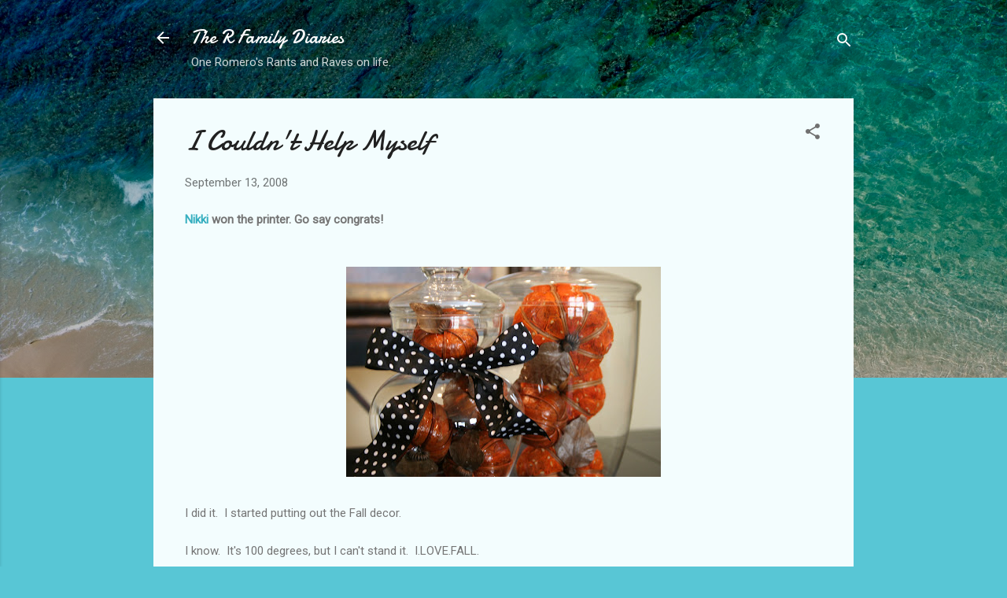

--- FILE ---
content_type: text/html; charset=UTF-8
request_url: http://www.onemomblogger.com/2008/09/i-couldnt-help-myself.html?showComment=1221427140000
body_size: 35866
content:
<!DOCTYPE html>
<html dir='ltr' lang='en'>
<head>
<meta content='width=device-width, initial-scale=1' name='viewport'/>
<title>I Couldn&#39;t Help Myself</title>
<meta content='text/html; charset=UTF-8' http-equiv='Content-Type'/>
<!-- Chrome, Firefox OS and Opera -->
<meta content='#58c6d5' name='theme-color'/>
<!-- Windows Phone -->
<meta content='#58c6d5' name='msapplication-navbutton-color'/>
<meta content='blogger' name='generator'/>
<link href='http://www.onemomblogger.com/favicon.ico' rel='icon' type='image/x-icon'/>
<link href='http://www.onemomblogger.com/2008/09/i-couldnt-help-myself.html' rel='canonical'/>
<link rel="alternate" type="application/atom+xml" title="The R Family Diaries - Atom" href="http://www.onemomblogger.com/feeds/posts/default" />
<link rel="alternate" type="application/rss+xml" title="The R Family Diaries - RSS" href="http://www.onemomblogger.com/feeds/posts/default?alt=rss" />
<link rel="service.post" type="application/atom+xml" title="The R Family Diaries - Atom" href="https://www.blogger.com/feeds/882293509385562358/posts/default" />

<link rel="alternate" type="application/atom+xml" title="The R Family Diaries - Atom" href="http://www.onemomblogger.com/feeds/4581416665823626930/comments/default" />
<!--Can't find substitution for tag [blog.ieCssRetrofitLinks]-->
<link href='https://blogger.googleusercontent.com/img/b/R29vZ2xl/AVvXsEjzxAJOmEN6cBZyXqGsl3v7yi1fw0tX3-1KQoyMv8UMcHjH9MI0OXlFaHN6V6egzvxkqEL2slH3kHxUwttFqCSQFVQio8ebmUHLyYj6J4O8lNi-RTxA6x5BIp0c0vfvrYb1wkpYA7ny27k/s400/pumpkinclose.jpg' rel='image_src'/>
<meta content='http://www.onemomblogger.com/2008/09/i-couldnt-help-myself.html' property='og:url'/>
<meta content='I Couldn&#39;t Help Myself' property='og:title'/>
<meta content='Nikki  won the printer.  Go say congrats! I did it.  I started putting out the Fall decor. I know.  It&#39;s 100 degrees, but I can&#39;t stand it. ...' property='og:description'/>
<meta content='https://blogger.googleusercontent.com/img/b/R29vZ2xl/AVvXsEjzxAJOmEN6cBZyXqGsl3v7yi1fw0tX3-1KQoyMv8UMcHjH9MI0OXlFaHN6V6egzvxkqEL2slH3kHxUwttFqCSQFVQio8ebmUHLyYj6J4O8lNi-RTxA6x5BIp0c0vfvrYb1wkpYA7ny27k/w1200-h630-p-k-no-nu/pumpkinclose.jpg' property='og:image'/>
<style type='text/css'>@font-face{font-family:'Damion';font-style:normal;font-weight:400;font-display:swap;src:url(//fonts.gstatic.com/s/damion/v15/hv-XlzJ3KEUe_YZkZGw2EzJwV9J-.woff2)format('woff2');unicode-range:U+0100-02BA,U+02BD-02C5,U+02C7-02CC,U+02CE-02D7,U+02DD-02FF,U+0304,U+0308,U+0329,U+1D00-1DBF,U+1E00-1E9F,U+1EF2-1EFF,U+2020,U+20A0-20AB,U+20AD-20C0,U+2113,U+2C60-2C7F,U+A720-A7FF;}@font-face{font-family:'Damion';font-style:normal;font-weight:400;font-display:swap;src:url(//fonts.gstatic.com/s/damion/v15/hv-XlzJ3KEUe_YZkamw2EzJwVw.woff2)format('woff2');unicode-range:U+0000-00FF,U+0131,U+0152-0153,U+02BB-02BC,U+02C6,U+02DA,U+02DC,U+0304,U+0308,U+0329,U+2000-206F,U+20AC,U+2122,U+2191,U+2193,U+2212,U+2215,U+FEFF,U+FFFD;}@font-face{font-family:'Roboto';font-style:italic;font-weight:300;font-stretch:100%;font-display:swap;src:url(//fonts.gstatic.com/s/roboto/v49/KFOKCnqEu92Fr1Mu53ZEC9_Vu3r1gIhOszmOClHrs6ljXfMMLt_QuAX-k3Yi128m0kN2.woff2)format('woff2');unicode-range:U+0460-052F,U+1C80-1C8A,U+20B4,U+2DE0-2DFF,U+A640-A69F,U+FE2E-FE2F;}@font-face{font-family:'Roboto';font-style:italic;font-weight:300;font-stretch:100%;font-display:swap;src:url(//fonts.gstatic.com/s/roboto/v49/KFOKCnqEu92Fr1Mu53ZEC9_Vu3r1gIhOszmOClHrs6ljXfMMLt_QuAz-k3Yi128m0kN2.woff2)format('woff2');unicode-range:U+0301,U+0400-045F,U+0490-0491,U+04B0-04B1,U+2116;}@font-face{font-family:'Roboto';font-style:italic;font-weight:300;font-stretch:100%;font-display:swap;src:url(//fonts.gstatic.com/s/roboto/v49/KFOKCnqEu92Fr1Mu53ZEC9_Vu3r1gIhOszmOClHrs6ljXfMMLt_QuAT-k3Yi128m0kN2.woff2)format('woff2');unicode-range:U+1F00-1FFF;}@font-face{font-family:'Roboto';font-style:italic;font-weight:300;font-stretch:100%;font-display:swap;src:url(//fonts.gstatic.com/s/roboto/v49/KFOKCnqEu92Fr1Mu53ZEC9_Vu3r1gIhOszmOClHrs6ljXfMMLt_QuAv-k3Yi128m0kN2.woff2)format('woff2');unicode-range:U+0370-0377,U+037A-037F,U+0384-038A,U+038C,U+038E-03A1,U+03A3-03FF;}@font-face{font-family:'Roboto';font-style:italic;font-weight:300;font-stretch:100%;font-display:swap;src:url(//fonts.gstatic.com/s/roboto/v49/KFOKCnqEu92Fr1Mu53ZEC9_Vu3r1gIhOszmOClHrs6ljXfMMLt_QuHT-k3Yi128m0kN2.woff2)format('woff2');unicode-range:U+0302-0303,U+0305,U+0307-0308,U+0310,U+0312,U+0315,U+031A,U+0326-0327,U+032C,U+032F-0330,U+0332-0333,U+0338,U+033A,U+0346,U+034D,U+0391-03A1,U+03A3-03A9,U+03B1-03C9,U+03D1,U+03D5-03D6,U+03F0-03F1,U+03F4-03F5,U+2016-2017,U+2034-2038,U+203C,U+2040,U+2043,U+2047,U+2050,U+2057,U+205F,U+2070-2071,U+2074-208E,U+2090-209C,U+20D0-20DC,U+20E1,U+20E5-20EF,U+2100-2112,U+2114-2115,U+2117-2121,U+2123-214F,U+2190,U+2192,U+2194-21AE,U+21B0-21E5,U+21F1-21F2,U+21F4-2211,U+2213-2214,U+2216-22FF,U+2308-230B,U+2310,U+2319,U+231C-2321,U+2336-237A,U+237C,U+2395,U+239B-23B7,U+23D0,U+23DC-23E1,U+2474-2475,U+25AF,U+25B3,U+25B7,U+25BD,U+25C1,U+25CA,U+25CC,U+25FB,U+266D-266F,U+27C0-27FF,U+2900-2AFF,U+2B0E-2B11,U+2B30-2B4C,U+2BFE,U+3030,U+FF5B,U+FF5D,U+1D400-1D7FF,U+1EE00-1EEFF;}@font-face{font-family:'Roboto';font-style:italic;font-weight:300;font-stretch:100%;font-display:swap;src:url(//fonts.gstatic.com/s/roboto/v49/KFOKCnqEu92Fr1Mu53ZEC9_Vu3r1gIhOszmOClHrs6ljXfMMLt_QuGb-k3Yi128m0kN2.woff2)format('woff2');unicode-range:U+0001-000C,U+000E-001F,U+007F-009F,U+20DD-20E0,U+20E2-20E4,U+2150-218F,U+2190,U+2192,U+2194-2199,U+21AF,U+21E6-21F0,U+21F3,U+2218-2219,U+2299,U+22C4-22C6,U+2300-243F,U+2440-244A,U+2460-24FF,U+25A0-27BF,U+2800-28FF,U+2921-2922,U+2981,U+29BF,U+29EB,U+2B00-2BFF,U+4DC0-4DFF,U+FFF9-FFFB,U+10140-1018E,U+10190-1019C,U+101A0,U+101D0-101FD,U+102E0-102FB,U+10E60-10E7E,U+1D2C0-1D2D3,U+1D2E0-1D37F,U+1F000-1F0FF,U+1F100-1F1AD,U+1F1E6-1F1FF,U+1F30D-1F30F,U+1F315,U+1F31C,U+1F31E,U+1F320-1F32C,U+1F336,U+1F378,U+1F37D,U+1F382,U+1F393-1F39F,U+1F3A7-1F3A8,U+1F3AC-1F3AF,U+1F3C2,U+1F3C4-1F3C6,U+1F3CA-1F3CE,U+1F3D4-1F3E0,U+1F3ED,U+1F3F1-1F3F3,U+1F3F5-1F3F7,U+1F408,U+1F415,U+1F41F,U+1F426,U+1F43F,U+1F441-1F442,U+1F444,U+1F446-1F449,U+1F44C-1F44E,U+1F453,U+1F46A,U+1F47D,U+1F4A3,U+1F4B0,U+1F4B3,U+1F4B9,U+1F4BB,U+1F4BF,U+1F4C8-1F4CB,U+1F4D6,U+1F4DA,U+1F4DF,U+1F4E3-1F4E6,U+1F4EA-1F4ED,U+1F4F7,U+1F4F9-1F4FB,U+1F4FD-1F4FE,U+1F503,U+1F507-1F50B,U+1F50D,U+1F512-1F513,U+1F53E-1F54A,U+1F54F-1F5FA,U+1F610,U+1F650-1F67F,U+1F687,U+1F68D,U+1F691,U+1F694,U+1F698,U+1F6AD,U+1F6B2,U+1F6B9-1F6BA,U+1F6BC,U+1F6C6-1F6CF,U+1F6D3-1F6D7,U+1F6E0-1F6EA,U+1F6F0-1F6F3,U+1F6F7-1F6FC,U+1F700-1F7FF,U+1F800-1F80B,U+1F810-1F847,U+1F850-1F859,U+1F860-1F887,U+1F890-1F8AD,U+1F8B0-1F8BB,U+1F8C0-1F8C1,U+1F900-1F90B,U+1F93B,U+1F946,U+1F984,U+1F996,U+1F9E9,U+1FA00-1FA6F,U+1FA70-1FA7C,U+1FA80-1FA89,U+1FA8F-1FAC6,U+1FACE-1FADC,U+1FADF-1FAE9,U+1FAF0-1FAF8,U+1FB00-1FBFF;}@font-face{font-family:'Roboto';font-style:italic;font-weight:300;font-stretch:100%;font-display:swap;src:url(//fonts.gstatic.com/s/roboto/v49/KFOKCnqEu92Fr1Mu53ZEC9_Vu3r1gIhOszmOClHrs6ljXfMMLt_QuAf-k3Yi128m0kN2.woff2)format('woff2');unicode-range:U+0102-0103,U+0110-0111,U+0128-0129,U+0168-0169,U+01A0-01A1,U+01AF-01B0,U+0300-0301,U+0303-0304,U+0308-0309,U+0323,U+0329,U+1EA0-1EF9,U+20AB;}@font-face{font-family:'Roboto';font-style:italic;font-weight:300;font-stretch:100%;font-display:swap;src:url(//fonts.gstatic.com/s/roboto/v49/KFOKCnqEu92Fr1Mu53ZEC9_Vu3r1gIhOszmOClHrs6ljXfMMLt_QuAb-k3Yi128m0kN2.woff2)format('woff2');unicode-range:U+0100-02BA,U+02BD-02C5,U+02C7-02CC,U+02CE-02D7,U+02DD-02FF,U+0304,U+0308,U+0329,U+1D00-1DBF,U+1E00-1E9F,U+1EF2-1EFF,U+2020,U+20A0-20AB,U+20AD-20C0,U+2113,U+2C60-2C7F,U+A720-A7FF;}@font-face{font-family:'Roboto';font-style:italic;font-weight:300;font-stretch:100%;font-display:swap;src:url(//fonts.gstatic.com/s/roboto/v49/KFOKCnqEu92Fr1Mu53ZEC9_Vu3r1gIhOszmOClHrs6ljXfMMLt_QuAj-k3Yi128m0g.woff2)format('woff2');unicode-range:U+0000-00FF,U+0131,U+0152-0153,U+02BB-02BC,U+02C6,U+02DA,U+02DC,U+0304,U+0308,U+0329,U+2000-206F,U+20AC,U+2122,U+2191,U+2193,U+2212,U+2215,U+FEFF,U+FFFD;}@font-face{font-family:'Roboto';font-style:normal;font-weight:400;font-stretch:100%;font-display:swap;src:url(//fonts.gstatic.com/s/roboto/v49/KFOMCnqEu92Fr1ME7kSn66aGLdTylUAMQXC89YmC2DPNWubEbVmZiAr0klQmz24O0g.woff2)format('woff2');unicode-range:U+0460-052F,U+1C80-1C8A,U+20B4,U+2DE0-2DFF,U+A640-A69F,U+FE2E-FE2F;}@font-face{font-family:'Roboto';font-style:normal;font-weight:400;font-stretch:100%;font-display:swap;src:url(//fonts.gstatic.com/s/roboto/v49/KFOMCnqEu92Fr1ME7kSn66aGLdTylUAMQXC89YmC2DPNWubEbVmQiAr0klQmz24O0g.woff2)format('woff2');unicode-range:U+0301,U+0400-045F,U+0490-0491,U+04B0-04B1,U+2116;}@font-face{font-family:'Roboto';font-style:normal;font-weight:400;font-stretch:100%;font-display:swap;src:url(//fonts.gstatic.com/s/roboto/v49/KFOMCnqEu92Fr1ME7kSn66aGLdTylUAMQXC89YmC2DPNWubEbVmYiAr0klQmz24O0g.woff2)format('woff2');unicode-range:U+1F00-1FFF;}@font-face{font-family:'Roboto';font-style:normal;font-weight:400;font-stretch:100%;font-display:swap;src:url(//fonts.gstatic.com/s/roboto/v49/KFOMCnqEu92Fr1ME7kSn66aGLdTylUAMQXC89YmC2DPNWubEbVmXiAr0klQmz24O0g.woff2)format('woff2');unicode-range:U+0370-0377,U+037A-037F,U+0384-038A,U+038C,U+038E-03A1,U+03A3-03FF;}@font-face{font-family:'Roboto';font-style:normal;font-weight:400;font-stretch:100%;font-display:swap;src:url(//fonts.gstatic.com/s/roboto/v49/KFOMCnqEu92Fr1ME7kSn66aGLdTylUAMQXC89YmC2DPNWubEbVnoiAr0klQmz24O0g.woff2)format('woff2');unicode-range:U+0302-0303,U+0305,U+0307-0308,U+0310,U+0312,U+0315,U+031A,U+0326-0327,U+032C,U+032F-0330,U+0332-0333,U+0338,U+033A,U+0346,U+034D,U+0391-03A1,U+03A3-03A9,U+03B1-03C9,U+03D1,U+03D5-03D6,U+03F0-03F1,U+03F4-03F5,U+2016-2017,U+2034-2038,U+203C,U+2040,U+2043,U+2047,U+2050,U+2057,U+205F,U+2070-2071,U+2074-208E,U+2090-209C,U+20D0-20DC,U+20E1,U+20E5-20EF,U+2100-2112,U+2114-2115,U+2117-2121,U+2123-214F,U+2190,U+2192,U+2194-21AE,U+21B0-21E5,U+21F1-21F2,U+21F4-2211,U+2213-2214,U+2216-22FF,U+2308-230B,U+2310,U+2319,U+231C-2321,U+2336-237A,U+237C,U+2395,U+239B-23B7,U+23D0,U+23DC-23E1,U+2474-2475,U+25AF,U+25B3,U+25B7,U+25BD,U+25C1,U+25CA,U+25CC,U+25FB,U+266D-266F,U+27C0-27FF,U+2900-2AFF,U+2B0E-2B11,U+2B30-2B4C,U+2BFE,U+3030,U+FF5B,U+FF5D,U+1D400-1D7FF,U+1EE00-1EEFF;}@font-face{font-family:'Roboto';font-style:normal;font-weight:400;font-stretch:100%;font-display:swap;src:url(//fonts.gstatic.com/s/roboto/v49/KFOMCnqEu92Fr1ME7kSn66aGLdTylUAMQXC89YmC2DPNWubEbVn6iAr0klQmz24O0g.woff2)format('woff2');unicode-range:U+0001-000C,U+000E-001F,U+007F-009F,U+20DD-20E0,U+20E2-20E4,U+2150-218F,U+2190,U+2192,U+2194-2199,U+21AF,U+21E6-21F0,U+21F3,U+2218-2219,U+2299,U+22C4-22C6,U+2300-243F,U+2440-244A,U+2460-24FF,U+25A0-27BF,U+2800-28FF,U+2921-2922,U+2981,U+29BF,U+29EB,U+2B00-2BFF,U+4DC0-4DFF,U+FFF9-FFFB,U+10140-1018E,U+10190-1019C,U+101A0,U+101D0-101FD,U+102E0-102FB,U+10E60-10E7E,U+1D2C0-1D2D3,U+1D2E0-1D37F,U+1F000-1F0FF,U+1F100-1F1AD,U+1F1E6-1F1FF,U+1F30D-1F30F,U+1F315,U+1F31C,U+1F31E,U+1F320-1F32C,U+1F336,U+1F378,U+1F37D,U+1F382,U+1F393-1F39F,U+1F3A7-1F3A8,U+1F3AC-1F3AF,U+1F3C2,U+1F3C4-1F3C6,U+1F3CA-1F3CE,U+1F3D4-1F3E0,U+1F3ED,U+1F3F1-1F3F3,U+1F3F5-1F3F7,U+1F408,U+1F415,U+1F41F,U+1F426,U+1F43F,U+1F441-1F442,U+1F444,U+1F446-1F449,U+1F44C-1F44E,U+1F453,U+1F46A,U+1F47D,U+1F4A3,U+1F4B0,U+1F4B3,U+1F4B9,U+1F4BB,U+1F4BF,U+1F4C8-1F4CB,U+1F4D6,U+1F4DA,U+1F4DF,U+1F4E3-1F4E6,U+1F4EA-1F4ED,U+1F4F7,U+1F4F9-1F4FB,U+1F4FD-1F4FE,U+1F503,U+1F507-1F50B,U+1F50D,U+1F512-1F513,U+1F53E-1F54A,U+1F54F-1F5FA,U+1F610,U+1F650-1F67F,U+1F687,U+1F68D,U+1F691,U+1F694,U+1F698,U+1F6AD,U+1F6B2,U+1F6B9-1F6BA,U+1F6BC,U+1F6C6-1F6CF,U+1F6D3-1F6D7,U+1F6E0-1F6EA,U+1F6F0-1F6F3,U+1F6F7-1F6FC,U+1F700-1F7FF,U+1F800-1F80B,U+1F810-1F847,U+1F850-1F859,U+1F860-1F887,U+1F890-1F8AD,U+1F8B0-1F8BB,U+1F8C0-1F8C1,U+1F900-1F90B,U+1F93B,U+1F946,U+1F984,U+1F996,U+1F9E9,U+1FA00-1FA6F,U+1FA70-1FA7C,U+1FA80-1FA89,U+1FA8F-1FAC6,U+1FACE-1FADC,U+1FADF-1FAE9,U+1FAF0-1FAF8,U+1FB00-1FBFF;}@font-face{font-family:'Roboto';font-style:normal;font-weight:400;font-stretch:100%;font-display:swap;src:url(//fonts.gstatic.com/s/roboto/v49/KFOMCnqEu92Fr1ME7kSn66aGLdTylUAMQXC89YmC2DPNWubEbVmbiAr0klQmz24O0g.woff2)format('woff2');unicode-range:U+0102-0103,U+0110-0111,U+0128-0129,U+0168-0169,U+01A0-01A1,U+01AF-01B0,U+0300-0301,U+0303-0304,U+0308-0309,U+0323,U+0329,U+1EA0-1EF9,U+20AB;}@font-face{font-family:'Roboto';font-style:normal;font-weight:400;font-stretch:100%;font-display:swap;src:url(//fonts.gstatic.com/s/roboto/v49/KFOMCnqEu92Fr1ME7kSn66aGLdTylUAMQXC89YmC2DPNWubEbVmaiAr0klQmz24O0g.woff2)format('woff2');unicode-range:U+0100-02BA,U+02BD-02C5,U+02C7-02CC,U+02CE-02D7,U+02DD-02FF,U+0304,U+0308,U+0329,U+1D00-1DBF,U+1E00-1E9F,U+1EF2-1EFF,U+2020,U+20A0-20AB,U+20AD-20C0,U+2113,U+2C60-2C7F,U+A720-A7FF;}@font-face{font-family:'Roboto';font-style:normal;font-weight:400;font-stretch:100%;font-display:swap;src:url(//fonts.gstatic.com/s/roboto/v49/KFOMCnqEu92Fr1ME7kSn66aGLdTylUAMQXC89YmC2DPNWubEbVmUiAr0klQmz24.woff2)format('woff2');unicode-range:U+0000-00FF,U+0131,U+0152-0153,U+02BB-02BC,U+02C6,U+02DA,U+02DC,U+0304,U+0308,U+0329,U+2000-206F,U+20AC,U+2122,U+2191,U+2193,U+2212,U+2215,U+FEFF,U+FFFD;}</style>
<style id='page-skin-1' type='text/css'><!--
/*! normalize.css v3.0.1 | MIT License | git.io/normalize */html{font-family:sans-serif;-ms-text-size-adjust:100%;-webkit-text-size-adjust:100%}body{margin:0}article,aside,details,figcaption,figure,footer,header,hgroup,main,nav,section,summary{display:block}audio,canvas,progress,video{display:inline-block;vertical-align:baseline}audio:not([controls]){display:none;height:0}[hidden],template{display:none}a{background:transparent}a:active,a:hover{outline:0}abbr[title]{border-bottom:1px dotted}b,strong{font-weight:bold}dfn{font-style:italic}h1{font-size:2em;margin:.67em 0}mark{background:#ff0;color:#000}small{font-size:80%}sub,sup{font-size:75%;line-height:0;position:relative;vertical-align:baseline}sup{top:-0.5em}sub{bottom:-0.25em}img{border:0}svg:not(:root){overflow:hidden}figure{margin:1em 40px}hr{-moz-box-sizing:content-box;box-sizing:content-box;height:0}pre{overflow:auto}code,kbd,pre,samp{font-family:monospace,monospace;font-size:1em}button,input,optgroup,select,textarea{color:inherit;font:inherit;margin:0}button{overflow:visible}button,select{text-transform:none}button,html input[type="button"],input[type="reset"],input[type="submit"]{-webkit-appearance:button;cursor:pointer}button[disabled],html input[disabled]{cursor:default}button::-moz-focus-inner,input::-moz-focus-inner{border:0;padding:0}input{line-height:normal}input[type="checkbox"],input[type="radio"]{box-sizing:border-box;padding:0}input[type="number"]::-webkit-inner-spin-button,input[type="number"]::-webkit-outer-spin-button{height:auto}input[type="search"]{-webkit-appearance:textfield;-moz-box-sizing:content-box;-webkit-box-sizing:content-box;box-sizing:content-box}input[type="search"]::-webkit-search-cancel-button,input[type="search"]::-webkit-search-decoration{-webkit-appearance:none}fieldset{border:1px solid #c0c0c0;margin:0 2px;padding:.35em .625em .75em}legend{border:0;padding:0}textarea{overflow:auto}optgroup{font-weight:bold}table{border-collapse:collapse;border-spacing:0}td,th{padding:0}
/*!************************************************
* Blogger Template Style
* Name: Contempo
**************************************************/
body{
overflow-wrap:break-word;
word-break:break-word;
word-wrap:break-word
}
.hidden{
display:none
}
.invisible{
visibility:hidden
}
.container::after,.float-container::after{
clear:both;
content:"";
display:table
}
.clearboth{
clear:both
}
#comments .comment .comment-actions,.subscribe-popup .FollowByEmail .follow-by-email-submit,.widget.Profile .profile-link,.widget.Profile .profile-link.visit-profile{
background:0 0;
border:0;
box-shadow:none;
color:#37afc0;
cursor:pointer;
font-size:14px;
font-weight:700;
outline:0;
text-decoration:none;
text-transform:uppercase;
width:auto
}
.dim-overlay{
background-color:rgba(0,0,0,.54);
height:100vh;
left:0;
position:fixed;
top:0;
width:100%
}
#sharing-dim-overlay{
background-color:transparent
}
input::-ms-clear{
display:none
}
.blogger-logo,.svg-icon-24.blogger-logo{
fill:#ff9800;
opacity:1
}
.loading-spinner-large{
-webkit-animation:mspin-rotate 1.568s infinite linear;
animation:mspin-rotate 1.568s infinite linear;
height:48px;
overflow:hidden;
position:absolute;
width:48px;
z-index:200
}
.loading-spinner-large>div{
-webkit-animation:mspin-revrot 5332ms infinite steps(4);
animation:mspin-revrot 5332ms infinite steps(4)
}
.loading-spinner-large>div>div{
-webkit-animation:mspin-singlecolor-large-film 1333ms infinite steps(81);
animation:mspin-singlecolor-large-film 1333ms infinite steps(81);
background-size:100%;
height:48px;
width:3888px
}
.mspin-black-large>div>div,.mspin-grey_54-large>div>div{
background-image:url(https://www.blogblog.com/indie/mspin_black_large.svg)
}
.mspin-white-large>div>div{
background-image:url(https://www.blogblog.com/indie/mspin_white_large.svg)
}
.mspin-grey_54-large{
opacity:.54
}
@-webkit-keyframes mspin-singlecolor-large-film{
from{
-webkit-transform:translateX(0);
transform:translateX(0)
}
to{
-webkit-transform:translateX(-3888px);
transform:translateX(-3888px)
}
}
@keyframes mspin-singlecolor-large-film{
from{
-webkit-transform:translateX(0);
transform:translateX(0)
}
to{
-webkit-transform:translateX(-3888px);
transform:translateX(-3888px)
}
}
@-webkit-keyframes mspin-rotate{
from{
-webkit-transform:rotate(0);
transform:rotate(0)
}
to{
-webkit-transform:rotate(360deg);
transform:rotate(360deg)
}
}
@keyframes mspin-rotate{
from{
-webkit-transform:rotate(0);
transform:rotate(0)
}
to{
-webkit-transform:rotate(360deg);
transform:rotate(360deg)
}
}
@-webkit-keyframes mspin-revrot{
from{
-webkit-transform:rotate(0);
transform:rotate(0)
}
to{
-webkit-transform:rotate(-360deg);
transform:rotate(-360deg)
}
}
@keyframes mspin-revrot{
from{
-webkit-transform:rotate(0);
transform:rotate(0)
}
to{
-webkit-transform:rotate(-360deg);
transform:rotate(-360deg)
}
}
.skip-navigation{
background-color:#fff;
box-sizing:border-box;
color:#000;
display:block;
height:0;
left:0;
line-height:50px;
overflow:hidden;
padding-top:0;
position:fixed;
text-align:center;
top:0;
-webkit-transition:box-shadow .3s,height .3s,padding-top .3s;
transition:box-shadow .3s,height .3s,padding-top .3s;
width:100%;
z-index:900
}
.skip-navigation:focus{
box-shadow:0 4px 5px 0 rgba(0,0,0,.14),0 1px 10px 0 rgba(0,0,0,.12),0 2px 4px -1px rgba(0,0,0,.2);
height:50px
}
#main{
outline:0
}
.main-heading{
position:absolute;
clip:rect(1px,1px,1px,1px);
padding:0;
border:0;
height:1px;
width:1px;
overflow:hidden
}
.Attribution{
margin-top:1em;
text-align:center
}
.Attribution .blogger img,.Attribution .blogger svg{
vertical-align:bottom
}
.Attribution .blogger img{
margin-right:.5em
}
.Attribution div{
line-height:24px;
margin-top:.5em
}
.Attribution .copyright,.Attribution .image-attribution{
font-size:.7em;
margin-top:1.5em
}
.BLOG_mobile_video_class{
display:none
}
.bg-photo{
background-attachment:scroll!important
}
body .CSS_LIGHTBOX{
z-index:900
}
.extendable .show-less,.extendable .show-more{
border-color:#37afc0;
color:#37afc0;
margin-top:8px
}
.extendable .show-less.hidden,.extendable .show-more.hidden{
display:none
}
.inline-ad{
display:none;
max-width:100%;
overflow:hidden
}
.adsbygoogle{
display:block
}
#cookieChoiceInfo{
bottom:0;
top:auto
}
iframe.b-hbp-video{
border:0
}
.post-body img{
max-width:100%
}
.post-body iframe{
max-width:100%
}
.post-body a[imageanchor="1"]{
display:inline-block
}
.byline{
margin-right:1em
}
.byline:last-child{
margin-right:0
}
.link-copied-dialog{
max-width:520px;
outline:0
}
.link-copied-dialog .modal-dialog-buttons{
margin-top:8px
}
.link-copied-dialog .goog-buttonset-default{
background:0 0;
border:0
}
.link-copied-dialog .goog-buttonset-default:focus{
outline:0
}
.paging-control-container{
margin-bottom:16px
}
.paging-control-container .paging-control{
display:inline-block
}
.paging-control-container .comment-range-text::after,.paging-control-container .paging-control{
color:#37afc0
}
.paging-control-container .comment-range-text,.paging-control-container .paging-control{
margin-right:8px
}
.paging-control-container .comment-range-text::after,.paging-control-container .paging-control::after{
content:"\b7";
cursor:default;
padding-left:8px;
pointer-events:none
}
.paging-control-container .comment-range-text:last-child::after,.paging-control-container .paging-control:last-child::after{
content:none
}
.byline.reactions iframe{
height:20px
}
.b-notification{
color:#000;
background-color:#fff;
border-bottom:solid 1px #000;
box-sizing:border-box;
padding:16px 32px;
text-align:center
}
.b-notification.visible{
-webkit-transition:margin-top .3s cubic-bezier(.4,0,.2,1);
transition:margin-top .3s cubic-bezier(.4,0,.2,1)
}
.b-notification.invisible{
position:absolute
}
.b-notification-close{
position:absolute;
right:8px;
top:8px
}
.no-posts-message{
line-height:40px;
text-align:center
}
@media screen and (max-width:800px){
body.item-view .post-body a[imageanchor="1"][style*="float: left;"],body.item-view .post-body a[imageanchor="1"][style*="float: right;"]{
float:none!important;
clear:none!important
}
body.item-view .post-body a[imageanchor="1"] img{
display:block;
height:auto;
margin:0 auto
}
body.item-view .post-body>.separator:first-child>a[imageanchor="1"]:first-child{
margin-top:20px
}
.post-body a[imageanchor]{
display:block
}
body.item-view .post-body a[imageanchor="1"]{
margin-left:0!important;
margin-right:0!important
}
body.item-view .post-body a[imageanchor="1"]+a[imageanchor="1"]{
margin-top:16px
}
}
.item-control{
display:none
}
#comments{
border-top:1px dashed rgba(0,0,0,.54);
margin-top:20px;
padding:20px
}
#comments .comment-thread ol{
margin:0;
padding-left:0;
padding-left:0
}
#comments .comment .comment-replybox-single,#comments .comment-thread .comment-replies{
margin-left:60px
}
#comments .comment-thread .thread-count{
display:none
}
#comments .comment{
list-style-type:none;
padding:0 0 30px;
position:relative
}
#comments .comment .comment{
padding-bottom:8px
}
.comment .avatar-image-container{
position:absolute
}
.comment .avatar-image-container img{
border-radius:50%
}
.avatar-image-container svg,.comment .avatar-image-container .avatar-icon{
border-radius:50%;
border:solid 1px #707070;
box-sizing:border-box;
fill:#707070;
height:35px;
margin:0;
padding:7px;
width:35px
}
.comment .comment-block{
margin-top:10px;
margin-left:60px;
padding-bottom:0
}
#comments .comment-author-header-wrapper{
margin-left:40px
}
#comments .comment .thread-expanded .comment-block{
padding-bottom:20px
}
#comments .comment .comment-header .user,#comments .comment .comment-header .user a{
color:#212121;
font-style:normal;
font-weight:700
}
#comments .comment .comment-actions{
bottom:0;
margin-bottom:15px;
position:absolute
}
#comments .comment .comment-actions>*{
margin-right:8px
}
#comments .comment .comment-header .datetime{
bottom:0;
color:rgba(33,33,33,.54);
display:inline-block;
font-size:13px;
font-style:italic;
margin-left:8px
}
#comments .comment .comment-footer .comment-timestamp a,#comments .comment .comment-header .datetime a{
color:rgba(33,33,33,.54)
}
#comments .comment .comment-content,.comment .comment-body{
margin-top:12px;
word-break:break-word
}
.comment-body{
margin-bottom:12px
}
#comments.embed[data-num-comments="0"]{
border:0;
margin-top:0;
padding-top:0
}
#comments.embed[data-num-comments="0"] #comment-post-message,#comments.embed[data-num-comments="0"] div.comment-form>p,#comments.embed[data-num-comments="0"] p.comment-footer{
display:none
}
#comment-editor-src{
display:none
}
.comments .comments-content .loadmore.loaded{
max-height:0;
opacity:0;
overflow:hidden
}
.extendable .remaining-items{
height:0;
overflow:hidden;
-webkit-transition:height .3s cubic-bezier(.4,0,.2,1);
transition:height .3s cubic-bezier(.4,0,.2,1)
}
.extendable .remaining-items.expanded{
height:auto
}
.svg-icon-24,.svg-icon-24-button{
cursor:pointer;
height:24px;
width:24px;
min-width:24px
}
.touch-icon{
margin:-12px;
padding:12px
}
.touch-icon:active,.touch-icon:focus{
background-color:rgba(153,153,153,.4);
border-radius:50%
}
svg:not(:root).touch-icon{
overflow:visible
}
html[dir=rtl] .rtl-reversible-icon{
-webkit-transform:scaleX(-1);
-ms-transform:scaleX(-1);
transform:scaleX(-1)
}
.svg-icon-24-button,.touch-icon-button{
background:0 0;
border:0;
margin:0;
outline:0;
padding:0
}
.touch-icon-button .touch-icon:active,.touch-icon-button .touch-icon:focus{
background-color:transparent
}
.touch-icon-button:active .touch-icon,.touch-icon-button:focus .touch-icon{
background-color:rgba(153,153,153,.4);
border-radius:50%
}
.Profile .default-avatar-wrapper .avatar-icon{
border-radius:50%;
border:solid 1px #707070;
box-sizing:border-box;
fill:#707070;
margin:0
}
.Profile .individual .default-avatar-wrapper .avatar-icon{
padding:25px
}
.Profile .individual .avatar-icon,.Profile .individual .profile-img{
height:120px;
width:120px
}
.Profile .team .default-avatar-wrapper .avatar-icon{
padding:8px
}
.Profile .team .avatar-icon,.Profile .team .default-avatar-wrapper,.Profile .team .profile-img{
height:40px;
width:40px
}
.snippet-container{
margin:0;
position:relative;
overflow:hidden
}
.snippet-fade{
bottom:0;
box-sizing:border-box;
position:absolute;
width:96px
}
.snippet-fade{
right:0
}
.snippet-fade:after{
content:"\2026"
}
.snippet-fade:after{
float:right
}
.post-bottom{
-webkit-box-align:center;
-webkit-align-items:center;
-ms-flex-align:center;
align-items:center;
display:-webkit-box;
display:-webkit-flex;
display:-ms-flexbox;
display:flex;
-webkit-flex-wrap:wrap;
-ms-flex-wrap:wrap;
flex-wrap:wrap
}
.post-footer{
-webkit-box-flex:1;
-webkit-flex:1 1 auto;
-ms-flex:1 1 auto;
flex:1 1 auto;
-webkit-flex-wrap:wrap;
-ms-flex-wrap:wrap;
flex-wrap:wrap;
-webkit-box-ordinal-group:2;
-webkit-order:1;
-ms-flex-order:1;
order:1
}
.post-footer>*{
-webkit-box-flex:0;
-webkit-flex:0 1 auto;
-ms-flex:0 1 auto;
flex:0 1 auto
}
.post-footer .byline:last-child{
margin-right:1em
}
.jump-link{
-webkit-box-flex:0;
-webkit-flex:0 0 auto;
-ms-flex:0 0 auto;
flex:0 0 auto;
-webkit-box-ordinal-group:3;
-webkit-order:2;
-ms-flex-order:2;
order:2
}
.centered-top-container.sticky{
left:0;
position:fixed;
right:0;
top:0;
width:auto;
z-index:50;
-webkit-transition-property:opacity,-webkit-transform;
transition-property:opacity,-webkit-transform;
transition-property:transform,opacity;
transition-property:transform,opacity,-webkit-transform;
-webkit-transition-duration:.2s;
transition-duration:.2s;
-webkit-transition-timing-function:cubic-bezier(.4,0,.2,1);
transition-timing-function:cubic-bezier(.4,0,.2,1)
}
.centered-top-placeholder{
display:none
}
.collapsed-header .centered-top-placeholder{
display:block
}
.centered-top-container .Header .replaced h1,.centered-top-placeholder .Header .replaced h1{
display:none
}
.centered-top-container.sticky .Header .replaced h1{
display:block
}
.centered-top-container.sticky .Header .header-widget{
background:0 0
}
.centered-top-container.sticky .Header .header-image-wrapper{
display:none
}
.centered-top-container img,.centered-top-placeholder img{
max-width:100%
}
.collapsible{
-webkit-transition:height .3s cubic-bezier(.4,0,.2,1);
transition:height .3s cubic-bezier(.4,0,.2,1)
}
.collapsible,.collapsible>summary{
display:block;
overflow:hidden
}
.collapsible>:not(summary){
display:none
}
.collapsible[open]>:not(summary){
display:block
}
.collapsible:focus,.collapsible>summary:focus{
outline:0
}
.collapsible>summary{
cursor:pointer;
display:block;
padding:0
}
.collapsible:focus>summary,.collapsible>summary:focus{
background-color:transparent
}
.collapsible>summary::-webkit-details-marker{
display:none
}
.collapsible-title{
-webkit-box-align:center;
-webkit-align-items:center;
-ms-flex-align:center;
align-items:center;
display:-webkit-box;
display:-webkit-flex;
display:-ms-flexbox;
display:flex
}
.collapsible-title .title{
-webkit-box-flex:1;
-webkit-flex:1 1 auto;
-ms-flex:1 1 auto;
flex:1 1 auto;
-webkit-box-ordinal-group:1;
-webkit-order:0;
-ms-flex-order:0;
order:0;
overflow:hidden;
text-overflow:ellipsis;
white-space:nowrap
}
.collapsible-title .chevron-down,.collapsible[open] .collapsible-title .chevron-up{
display:block
}
.collapsible-title .chevron-up,.collapsible[open] .collapsible-title .chevron-down{
display:none
}
.flat-button{
cursor:pointer;
display:inline-block;
font-weight:700;
text-transform:uppercase;
border-radius:2px;
padding:8px;
margin:-8px
}
.flat-icon-button{
background:0 0;
border:0;
margin:0;
outline:0;
padding:0;
margin:-12px;
padding:12px;
cursor:pointer;
box-sizing:content-box;
display:inline-block;
line-height:0
}
.flat-icon-button,.flat-icon-button .splash-wrapper{
border-radius:50%
}
.flat-icon-button .splash.animate{
-webkit-animation-duration:.3s;
animation-duration:.3s
}
.overflowable-container{
max-height:46px;
overflow:hidden;
position:relative
}
.overflow-button{
cursor:pointer
}
#overflowable-dim-overlay{
background:0 0
}
.overflow-popup{
box-shadow:0 2px 2px 0 rgba(0,0,0,.14),0 3px 1px -2px rgba(0,0,0,.2),0 1px 5px 0 rgba(0,0,0,.12);
background-color:#f3fdfe;
left:0;
max-width:calc(100% - 32px);
position:absolute;
top:0;
visibility:hidden;
z-index:101
}
.overflow-popup ul{
list-style:none
}
.overflow-popup .tabs li,.overflow-popup li{
display:block;
height:auto
}
.overflow-popup .tabs li{
padding-left:0;
padding-right:0
}
.overflow-button.hidden,.overflow-popup .tabs li.hidden,.overflow-popup li.hidden{
display:none
}
.pill-button{
background:0 0;
border:1px solid;
border-radius:12px;
cursor:pointer;
display:inline-block;
padding:4px 16px;
text-transform:uppercase
}
.ripple{
position:relative
}
.ripple>*{
z-index:1
}
.splash-wrapper{
bottom:0;
left:0;
overflow:hidden;
pointer-events:none;
position:absolute;
right:0;
top:0;
z-index:0
}
.splash{
background:#ccc;
border-radius:100%;
display:block;
opacity:.6;
position:absolute;
-webkit-transform:scale(0);
-ms-transform:scale(0);
transform:scale(0)
}
.splash.animate{
-webkit-animation:ripple-effect .4s linear;
animation:ripple-effect .4s linear
}
@-webkit-keyframes ripple-effect{
100%{
opacity:0;
-webkit-transform:scale(2.5);
transform:scale(2.5)
}
}
@keyframes ripple-effect{
100%{
opacity:0;
-webkit-transform:scale(2.5);
transform:scale(2.5)
}
}
.search{
display:-webkit-box;
display:-webkit-flex;
display:-ms-flexbox;
display:flex;
line-height:24px;
width:24px
}
.search.focused{
width:100%
}
.search.focused .section{
width:100%
}
.search form{
z-index:101
}
.search h3{
display:none
}
.search form{
display:-webkit-box;
display:-webkit-flex;
display:-ms-flexbox;
display:flex;
-webkit-box-flex:1;
-webkit-flex:1 0 0;
-ms-flex:1 0 0px;
flex:1 0 0;
border-bottom:solid 1px transparent;
padding-bottom:8px
}
.search form>*{
display:none
}
.search.focused form>*{
display:block
}
.search .search-input label{
display:none
}
.centered-top-placeholder.cloned .search form{
z-index:30
}
.search.focused form{
border-color:#ffffff;
position:relative;
width:auto
}
.collapsed-header .centered-top-container .search.focused form{
border-bottom-color:transparent
}
.search-expand{
-webkit-box-flex:0;
-webkit-flex:0 0 auto;
-ms-flex:0 0 auto;
flex:0 0 auto
}
.search-expand-text{
display:none
}
.search-close{
display:inline;
vertical-align:middle
}
.search-input{
-webkit-box-flex:1;
-webkit-flex:1 0 1px;
-ms-flex:1 0 1px;
flex:1 0 1px
}
.search-input input{
background:0 0;
border:0;
box-sizing:border-box;
color:#ffffff;
display:inline-block;
outline:0;
width:calc(100% - 48px)
}
.search-input input.no-cursor{
color:transparent;
text-shadow:0 0 0 #ffffff
}
.collapsed-header .centered-top-container .search-action,.collapsed-header .centered-top-container .search-input input{
color:#212121
}
.collapsed-header .centered-top-container .search-input input.no-cursor{
color:transparent;
text-shadow:0 0 0 #212121
}
.collapsed-header .centered-top-container .search-input input.no-cursor:focus,.search-input input.no-cursor:focus{
outline:0
}
.search-focused>*{
visibility:hidden
}
.search-focused .search,.search-focused .search-icon{
visibility:visible
}
.search.focused .search-action{
display:block
}
.search.focused .search-action:disabled{
opacity:.3
}
.widget.Sharing .sharing-button{
display:none
}
.widget.Sharing .sharing-buttons li{
padding:0
}
.widget.Sharing .sharing-buttons li span{
display:none
}
.post-share-buttons{
position:relative
}
.centered-bottom .share-buttons .svg-icon-24,.share-buttons .svg-icon-24{
fill:#707070
}
.sharing-open.touch-icon-button:active .touch-icon,.sharing-open.touch-icon-button:focus .touch-icon{
background-color:transparent
}
.share-buttons{
background-color:#f3fdfe;
border-radius:2px;
box-shadow:0 2px 2px 0 rgba(0,0,0,.14),0 3px 1px -2px rgba(0,0,0,.2),0 1px 5px 0 rgba(0,0,0,.12);
color:#212121;
list-style:none;
margin:0;
padding:8px 0;
position:absolute;
top:-11px;
min-width:200px;
z-index:101
}
.share-buttons.hidden{
display:none
}
.sharing-button{
background:0 0;
border:0;
margin:0;
outline:0;
padding:0;
cursor:pointer
}
.share-buttons li{
margin:0;
height:48px
}
.share-buttons li:last-child{
margin-bottom:0
}
.share-buttons li .sharing-platform-button{
box-sizing:border-box;
cursor:pointer;
display:block;
height:100%;
margin-bottom:0;
padding:0 16px;
position:relative;
width:100%
}
.share-buttons li .sharing-platform-button:focus,.share-buttons li .sharing-platform-button:hover{
background-color:rgba(128,128,128,.1);
outline:0
}
.share-buttons li svg[class*=" sharing-"],.share-buttons li svg[class^=sharing-]{
position:absolute;
top:10px
}
.share-buttons li span.sharing-platform-button{
position:relative;
top:0
}
.share-buttons li .platform-sharing-text{
display:block;
font-size:16px;
line-height:48px;
white-space:nowrap
}
.share-buttons li .platform-sharing-text{
margin-left:56px
}
.sidebar-container{
background-color:#f3fdfe;
max-width:284px;
overflow-y:auto;
-webkit-transition-property:-webkit-transform;
transition-property:-webkit-transform;
transition-property:transform;
transition-property:transform,-webkit-transform;
-webkit-transition-duration:.3s;
transition-duration:.3s;
-webkit-transition-timing-function:cubic-bezier(0,0,.2,1);
transition-timing-function:cubic-bezier(0,0,.2,1);
width:284px;
z-index:101;
-webkit-overflow-scrolling:touch
}
.sidebar-container .navigation{
line-height:0;
padding:16px
}
.sidebar-container .sidebar-back{
cursor:pointer
}
.sidebar-container .widget{
background:0 0;
margin:0 16px;
padding:16px 0
}
.sidebar-container .widget .title{
color:#212121;
margin:0
}
.sidebar-container .widget ul{
list-style:none;
margin:0;
padding:0
}
.sidebar-container .widget ul ul{
margin-left:1em
}
.sidebar-container .widget li{
font-size:16px;
line-height:normal
}
.sidebar-container .widget+.widget{
border-top:1px dashed #cccccc
}
.BlogArchive li{
margin:16px 0
}
.BlogArchive li:last-child{
margin-bottom:0
}
.Label li a{
display:inline-block
}
.BlogArchive .post-count,.Label .label-count{
float:right;
margin-left:.25em
}
.BlogArchive .post-count::before,.Label .label-count::before{
content:"("
}
.BlogArchive .post-count::after,.Label .label-count::after{
content:")"
}
.widget.Translate .skiptranslate>div{
display:block!important
}
.widget.Profile .profile-link{
display:-webkit-box;
display:-webkit-flex;
display:-ms-flexbox;
display:flex
}
.widget.Profile .team-member .default-avatar-wrapper,.widget.Profile .team-member .profile-img{
-webkit-box-flex:0;
-webkit-flex:0 0 auto;
-ms-flex:0 0 auto;
flex:0 0 auto;
margin-right:1em
}
.widget.Profile .individual .profile-link{
-webkit-box-orient:vertical;
-webkit-box-direction:normal;
-webkit-flex-direction:column;
-ms-flex-direction:column;
flex-direction:column
}
.widget.Profile .team .profile-link .profile-name{
-webkit-align-self:center;
-ms-flex-item-align:center;
align-self:center;
display:block;
-webkit-box-flex:1;
-webkit-flex:1 1 auto;
-ms-flex:1 1 auto;
flex:1 1 auto
}
.dim-overlay{
background-color:rgba(0,0,0,.54);
z-index:100
}
body.sidebar-visible{
overflow-y:hidden
}
@media screen and (max-width:1439px){
.sidebar-container{
bottom:0;
position:fixed;
top:0;
left:0;
right:auto
}
.sidebar-container.sidebar-invisible{
-webkit-transition-timing-function:cubic-bezier(.4,0,.6,1);
transition-timing-function:cubic-bezier(.4,0,.6,1);
-webkit-transform:translateX(-284px);
-ms-transform:translateX(-284px);
transform:translateX(-284px)
}
}
@media screen and (min-width:1440px){
.sidebar-container{
position:absolute;
top:0;
left:0;
right:auto
}
.sidebar-container .navigation{
display:none
}
}
.dialog{
box-shadow:0 2px 2px 0 rgba(0,0,0,.14),0 3px 1px -2px rgba(0,0,0,.2),0 1px 5px 0 rgba(0,0,0,.12);
background:#f3fdfe;
box-sizing:border-box;
color:#757575;
padding:30px;
position:fixed;
text-align:center;
width:calc(100% - 24px);
z-index:101
}
.dialog input[type=email],.dialog input[type=text]{
background-color:transparent;
border:0;
border-bottom:solid 1px rgba(117,117,117,.12);
color:#757575;
display:block;
font-family:Roboto, sans-serif;
font-size:16px;
line-height:24px;
margin:auto;
padding-bottom:7px;
outline:0;
text-align:center;
width:100%
}
.dialog input[type=email]::-webkit-input-placeholder,.dialog input[type=text]::-webkit-input-placeholder{
color:#757575
}
.dialog input[type=email]::-moz-placeholder,.dialog input[type=text]::-moz-placeholder{
color:#757575
}
.dialog input[type=email]:-ms-input-placeholder,.dialog input[type=text]:-ms-input-placeholder{
color:#757575
}
.dialog input[type=email]::-ms-input-placeholder,.dialog input[type=text]::-ms-input-placeholder{
color:#757575
}
.dialog input[type=email]::placeholder,.dialog input[type=text]::placeholder{
color:#757575
}
.dialog input[type=email]:focus,.dialog input[type=text]:focus{
border-bottom:solid 2px #37afc0;
padding-bottom:6px
}
.dialog input.no-cursor{
color:transparent;
text-shadow:0 0 0 #757575
}
.dialog input.no-cursor:focus{
outline:0
}
.dialog input.no-cursor:focus{
outline:0
}
.dialog input[type=submit]{
font-family:Roboto, sans-serif
}
.dialog .goog-buttonset-default{
color:#37afc0
}
.subscribe-popup{
max-width:364px
}
.subscribe-popup h3{
color:#212121;
font-size:1.8em;
margin-top:0
}
.subscribe-popup .FollowByEmail h3{
display:none
}
.subscribe-popup .FollowByEmail .follow-by-email-submit{
color:#37afc0;
display:inline-block;
margin:0 auto;
margin-top:24px;
width:auto;
white-space:normal
}
.subscribe-popup .FollowByEmail .follow-by-email-submit:disabled{
cursor:default;
opacity:.3
}
@media (max-width:800px){
.blog-name div.widget.Subscribe{
margin-bottom:16px
}
body.item-view .blog-name div.widget.Subscribe{
margin:8px auto 16px auto;
width:100%
}
}
.tabs{
list-style:none
}
.tabs li{
display:inline-block
}
.tabs li a{
cursor:pointer;
display:inline-block;
font-weight:700;
text-transform:uppercase;
padding:12px 8px
}
.tabs .selected{
border-bottom:4px solid #ffffff
}
.tabs .selected a{
color:#ffffff
}
body#layout .bg-photo,body#layout .bg-photo-overlay{
display:none
}
body#layout .page_body{
padding:0;
position:relative;
top:0
}
body#layout .page{
display:inline-block;
left:inherit;
position:relative;
vertical-align:top;
width:540px
}
body#layout .centered{
max-width:954px
}
body#layout .navigation{
display:none
}
body#layout .sidebar-container{
display:inline-block;
width:40%
}
body#layout .hamburger-menu,body#layout .search{
display:none
}
.centered-top-container .svg-icon-24,body.collapsed-header .centered-top-placeholder .svg-icon-24{
fill:#ffffff
}
.sidebar-container .svg-icon-24{
fill:#707070
}
.centered-bottom .svg-icon-24,body.collapsed-header .centered-top-container .svg-icon-24{
fill:#707070
}
.centered-bottom .share-buttons .svg-icon-24,.share-buttons .svg-icon-24{
fill:#707070
}
body{
background-color:#58c6d5;
color:#757575;
font:15px Roboto, sans-serif;
margin:0;
min-height:100vh
}
img{
max-width:100%
}
h3{
color:#757575;
font-size:16px
}
a{
text-decoration:none;
color:#37afc0
}
a:visited{
color:#37afc0
}
a:hover{
color:#37afc0
}
blockquote{
color:#212121;
font:italic 300 15px Roboto, sans-serif;
font-size:x-large;
text-align:center
}
.pill-button{
font-size:12px
}
.bg-photo-container{
height:480px;
overflow:hidden;
position:absolute;
width:100%;
z-index:1
}
.bg-photo{
background:#58c6d5 url(https://themes.googleusercontent.com/image?id=iOjEWmpWlNVmx91RAaWC3irZSyq8cu05pASFz84khXxbIM83x8QP6Hnw7ZIDcZFvcAGSBpGCNsBC) no-repeat scroll top center /* Credit: Galeries (http://www.offset.com/photos/291882) */;;
background-attachment:scroll;
background-size:cover;
-webkit-filter:blur(0px);
filter:blur(0px);
height:calc(100% + 2 * 0px);
left:0px;
position:absolute;
top:0px;
width:calc(100% + 2 * 0px)
}
.bg-photo-overlay{
background:rgba(0,0,0,.26);
background-size:cover;
height:480px;
position:absolute;
width:100%;
z-index:2
}
.hamburger-menu{
float:left;
margin-top:0
}
.sticky .hamburger-menu{
float:none;
position:absolute
}
.search{
border-bottom:solid 1px rgba(255, 255, 255, 0);
float:right;
position:relative;
-webkit-transition-property:width;
transition-property:width;
-webkit-transition-duration:.5s;
transition-duration:.5s;
-webkit-transition-timing-function:cubic-bezier(.4,0,.2,1);
transition-timing-function:cubic-bezier(.4,0,.2,1);
z-index:101
}
.search .dim-overlay{
background-color:transparent
}
.search form{
height:36px;
-webkit-transition-property:border-color;
transition-property:border-color;
-webkit-transition-delay:.5s;
transition-delay:.5s;
-webkit-transition-duration:.2s;
transition-duration:.2s;
-webkit-transition-timing-function:cubic-bezier(.4,0,.2,1);
transition-timing-function:cubic-bezier(.4,0,.2,1)
}
.search.focused{
width:calc(100% - 48px)
}
.search.focused form{
display:-webkit-box;
display:-webkit-flex;
display:-ms-flexbox;
display:flex;
-webkit-box-flex:1;
-webkit-flex:1 0 1px;
-ms-flex:1 0 1px;
flex:1 0 1px;
border-color:#ffffff;
margin-left:-24px;
padding-left:36px;
position:relative;
width:auto
}
.item-view .search,.sticky .search{
right:0;
float:none;
margin-left:0;
position:absolute
}
.item-view .search.focused,.sticky .search.focused{
width:calc(100% - 50px)
}
.item-view .search.focused form,.sticky .search.focused form{
border-bottom-color:#757575
}
.centered-top-placeholder.cloned .search form{
z-index:30
}
.search_button{
-webkit-box-flex:0;
-webkit-flex:0 0 24px;
-ms-flex:0 0 24px;
flex:0 0 24px;
-webkit-box-orient:vertical;
-webkit-box-direction:normal;
-webkit-flex-direction:column;
-ms-flex-direction:column;
flex-direction:column
}
.search_button svg{
margin-top:0
}
.search-input{
height:48px
}
.search-input input{
display:block;
color:#ffffff;
font:16px Roboto, sans-serif;
height:48px;
line-height:48px;
padding:0;
width:100%
}
.search-input input::-webkit-input-placeholder{
color:#ffffff;
opacity:.3
}
.search-input input::-moz-placeholder{
color:#ffffff;
opacity:.3
}
.search-input input:-ms-input-placeholder{
color:#ffffff;
opacity:.3
}
.search-input input::-ms-input-placeholder{
color:#ffffff;
opacity:.3
}
.search-input input::placeholder{
color:#ffffff;
opacity:.3
}
.search-action{
background:0 0;
border:0;
color:#ffffff;
cursor:pointer;
display:none;
height:48px;
margin-top:0
}
.sticky .search-action{
color:#757575
}
.search.focused .search-action{
display:block
}
.search.focused .search-action:disabled{
opacity:.3
}
.page_body{
position:relative;
z-index:20
}
.page_body .widget{
margin-bottom:16px
}
.page_body .centered{
box-sizing:border-box;
display:-webkit-box;
display:-webkit-flex;
display:-ms-flexbox;
display:flex;
-webkit-box-orient:vertical;
-webkit-box-direction:normal;
-webkit-flex-direction:column;
-ms-flex-direction:column;
flex-direction:column;
margin:0 auto;
max-width:922px;
min-height:100vh;
padding:24px 0
}
.page_body .centered>*{
-webkit-box-flex:0;
-webkit-flex:0 0 auto;
-ms-flex:0 0 auto;
flex:0 0 auto
}
.page_body .centered>#footer{
margin-top:auto
}
.blog-name{
margin:24px 0 16px 0
}
.item-view .blog-name,.sticky .blog-name{
box-sizing:border-box;
margin-left:36px;
min-height:48px;
opacity:1;
padding-top:12px
}
.blog-name .subscribe-section-container{
margin-bottom:32px;
text-align:center;
-webkit-transition-property:opacity;
transition-property:opacity;
-webkit-transition-duration:.5s;
transition-duration:.5s
}
.item-view .blog-name .subscribe-section-container,.sticky .blog-name .subscribe-section-container{
margin:0 0 8px 0
}
.blog-name .PageList{
margin-top:16px;
padding-top:8px;
text-align:center
}
.blog-name .PageList .overflowable-contents{
width:100%
}
.blog-name .PageList h3.title{
color:#ffffff;
margin:8px auto;
text-align:center;
width:100%
}
.centered-top-container .blog-name{
-webkit-transition-property:opacity;
transition-property:opacity;
-webkit-transition-duration:.5s;
transition-duration:.5s
}
.item-view .return_link{
margin-bottom:12px;
margin-top:12px;
position:absolute
}
.item-view .blog-name{
display:-webkit-box;
display:-webkit-flex;
display:-ms-flexbox;
display:flex;
-webkit-flex-wrap:wrap;
-ms-flex-wrap:wrap;
flex-wrap:wrap;
margin:0 48px 27px 48px
}
.item-view .subscribe-section-container{
-webkit-box-flex:0;
-webkit-flex:0 0 auto;
-ms-flex:0 0 auto;
flex:0 0 auto
}
.item-view #header,.item-view .Header{
margin-bottom:5px;
margin-right:15px
}
.item-view .sticky .Header{
margin-bottom:0
}
.item-view .Header p{
margin:10px 0 0 0;
text-align:left
}
.item-view .post-share-buttons-bottom{
margin-right:16px
}
.sticky{
background:#f3fdfe;
box-shadow:0 0 20px 0 rgba(0,0,0,.7);
box-sizing:border-box;
margin-left:0
}
.sticky #header{
margin-bottom:8px;
margin-right:8px
}
.sticky .centered-top{
margin:4px auto;
max-width:890px;
min-height:48px
}
.sticky .blog-name{
display:-webkit-box;
display:-webkit-flex;
display:-ms-flexbox;
display:flex;
margin:0 48px
}
.sticky .blog-name #header{
-webkit-box-flex:0;
-webkit-flex:0 1 auto;
-ms-flex:0 1 auto;
flex:0 1 auto;
-webkit-box-ordinal-group:2;
-webkit-order:1;
-ms-flex-order:1;
order:1;
overflow:hidden
}
.sticky .blog-name .subscribe-section-container{
-webkit-box-flex:0;
-webkit-flex:0 0 auto;
-ms-flex:0 0 auto;
flex:0 0 auto;
-webkit-box-ordinal-group:3;
-webkit-order:2;
-ms-flex-order:2;
order:2
}
.sticky .Header h1{
overflow:hidden;
text-overflow:ellipsis;
white-space:nowrap;
margin-right:-10px;
margin-bottom:-10px;
padding-right:10px;
padding-bottom:10px
}
.sticky .Header p{
display:none
}
.sticky .PageList{
display:none
}
.search-focused>*{
visibility:visible
}
.search-focused .hamburger-menu{
visibility:visible
}
.item-view .search-focused .blog-name,.sticky .search-focused .blog-name{
opacity:0
}
.centered-bottom,.centered-top-container,.centered-top-placeholder{
padding:0 16px
}
.centered-top{
position:relative
}
.item-view .centered-top.search-focused .subscribe-section-container,.sticky .centered-top.search-focused .subscribe-section-container{
opacity:0
}
.page_body.has-vertical-ads .centered .centered-bottom{
display:inline-block;
width:calc(100% - 176px)
}
.Header h1{
color:#ffffff;
font:400 62px Damion, cursive;
line-height:normal;
margin:0 0 13px 0;
text-align:center;
width:100%
}
.Header h1 a,.Header h1 a:hover,.Header h1 a:visited{
color:#ffffff
}
.item-view .Header h1,.sticky .Header h1{
font-size:24px;
line-height:24px;
margin:0;
text-align:left
}
.sticky .Header h1{
color:#757575
}
.sticky .Header h1 a,.sticky .Header h1 a:hover,.sticky .Header h1 a:visited{
color:#757575
}
.Header p{
color:#ffffff;
margin:0 0 13px 0;
opacity:.8;
text-align:center
}
.widget .title{
line-height:28px
}
.BlogArchive li{
font-size:16px
}
.BlogArchive .post-count{
color:#757575
}
#page_body .FeaturedPost,.Blog .blog-posts .post-outer-container{
background:#f3fdfe;
min-height:40px;
padding:30px 40px;
width:auto
}
.Blog .blog-posts .post-outer-container:last-child{
margin-bottom:0
}
.Blog .blog-posts .post-outer-container .post-outer{
border:0;
position:relative;
padding-bottom:.25em
}
.post-outer-container{
margin-bottom:16px
}
.post:first-child{
margin-top:0
}
.post .thumb{
float:left;
height:20%;
width:20%
}
.post-share-buttons-bottom,.post-share-buttons-top{
float:right
}
.post-share-buttons-bottom{
margin-right:24px
}
.post-footer,.post-header{
clear:left;
color:rgba(0, 0, 0, 0.54);
margin:0;
width:inherit
}
.blog-pager{
text-align:center
}
.blog-pager a{
color:#37afc0
}
.blog-pager a:visited{
color:#37afc0
}
.blog-pager a:hover{
color:#37afc0
}
.post-title{
font:400 36px Damion, cursive;
float:left;
margin:0 0 8px 0;
max-width:calc(100% - 48px)
}
.post-title a{
font:400 36px Damion, cursive
}
.post-title,.post-title a,.post-title a:hover,.post-title a:visited{
color:#212121
}
.post-body{
color:#757575;
font:15px Roboto, sans-serif;
line-height:1.6em;
margin:1.5em 0 2em 0;
display:block
}
.post-body img{
height:inherit
}
.post-body .snippet-thumbnail{
float:left;
margin:0;
margin-right:2em;
max-height:128px;
max-width:128px
}
.post-body .snippet-thumbnail img{
max-width:100%
}
.main .FeaturedPost .widget-content{
border:0;
position:relative;
padding-bottom:.25em
}
.FeaturedPost img{
margin-top:2em
}
.FeaturedPost .snippet-container{
margin:2em 0
}
.FeaturedPost .snippet-container p{
margin:0
}
.FeaturedPost .snippet-thumbnail{
float:none;
height:auto;
margin-bottom:2em;
margin-right:0;
overflow:hidden;
max-height:calc(600px + 2em);
max-width:100%;
text-align:center;
width:100%
}
.FeaturedPost .snippet-thumbnail img{
max-width:100%;
width:100%
}
.byline{
color:rgba(0, 0, 0, 0.54);
display:inline-block;
line-height:24px;
margin-top:8px;
vertical-align:top
}
.byline.post-author:first-child{
margin-right:0
}
.byline.reactions .reactions-label{
line-height:22px;
vertical-align:top
}
.byline.post-share-buttons{
position:relative;
display:inline-block;
margin-top:0;
width:100%
}
.byline.post-share-buttons .sharing{
float:right
}
.flat-button.ripple:hover{
background-color:rgba(55,175,192,.12)
}
.flat-button.ripple .splash{
background-color:rgba(55,175,192,.4)
}
a.timestamp-link,a:active.timestamp-link,a:visited.timestamp-link{
color:inherit;
font:inherit;
text-decoration:inherit
}
.post-share-buttons{
margin-left:0
}
.clear-sharing{
min-height:24px
}
.comment-link{
color:#37afc0;
position:relative
}
.comment-link .num_comments{
margin-left:8px;
vertical-align:top
}
#comment-holder .continue{
display:none
}
#comment-editor{
margin-bottom:20px;
margin-top:20px
}
#comments .comment-form h4,#comments h3.title{
position:absolute;
clip:rect(1px,1px,1px,1px);
padding:0;
border:0;
height:1px;
width:1px;
overflow:hidden
}
.post-filter-message{
background-color:rgba(0,0,0,.7);
color:#fff;
display:table;
margin-bottom:16px;
width:100%
}
.post-filter-message div{
display:table-cell;
padding:15px 28px
}
.post-filter-message div:last-child{
padding-left:0;
text-align:right
}
.post-filter-message a{
white-space:nowrap
}
.post-filter-message .search-label,.post-filter-message .search-query{
font-weight:700;
color:#37afc0
}
#blog-pager{
margin:2em 0
}
#blog-pager a{
color:#ffffff;
font-size:14px
}
.subscribe-button{
border-color:#ffffff;
color:#ffffff
}
.sticky .subscribe-button{
border-color:#757575;
color:#757575
}
.tabs{
margin:0 auto;
padding:0
}
.tabs li{
margin:0 8px;
vertical-align:top
}
.tabs .overflow-button a,.tabs li a{
color:#b8babb;
font:700 normal 15px Roboto, sans-serif;
line-height:18px
}
.tabs .overflow-button a{
padding:12px 8px
}
.overflow-popup .tabs li{
text-align:left
}
.overflow-popup li a{
color:#757575;
display:block;
padding:8px 20px
}
.overflow-popup li.selected a{
color:#212121
}
a.report_abuse{
font-weight:400
}
.Label li,.Label span.label-size,.byline.post-labels a{
background-color:rgba(55, 175, 192, 0.05);
border:1px solid rgba(55, 175, 192, 0.05);
border-radius:15px;
display:inline-block;
margin:4px 4px 4px 0;
padding:3px 8px
}
.Label a,.byline.post-labels a{
color:#37afc0
}
.Label ul{
list-style:none;
padding:0
}
.PopularPosts{
background-color:#f3fdfe;
padding:30px 40px
}
.PopularPosts .item-content{
color:#757575;
margin-top:24px
}
.PopularPosts a,.PopularPosts a:hover,.PopularPosts a:visited{
color:#37afc0
}
.PopularPosts .post-title,.PopularPosts .post-title a,.PopularPosts .post-title a:hover,.PopularPosts .post-title a:visited{
color:#212121;
font-size:18px;
font-weight:700;
line-height:24px
}
.PopularPosts,.PopularPosts h3.title a{
color:#757575;
font:15px Roboto, sans-serif
}
.main .PopularPosts{
padding:16px 40px
}
.PopularPosts h3.title{
font-size:14px;
margin:0
}
.PopularPosts h3.post-title{
margin-bottom:0
}
.PopularPosts .byline{
color:rgba(0, 0, 0, 0.54)
}
.PopularPosts .jump-link{
float:right;
margin-top:16px
}
.PopularPosts .post-header .byline{
font-size:.9em;
font-style:italic;
margin-top:6px
}
.PopularPosts ul{
list-style:none;
padding:0;
margin:0
}
.PopularPosts .post{
padding:20px 0
}
.PopularPosts .post+.post{
border-top:1px dashed #cccccc
}
.PopularPosts .item-thumbnail{
float:left;
margin-right:32px
}
.PopularPosts .item-thumbnail img{
height:88px;
padding:0;
width:88px
}
.inline-ad{
margin-bottom:16px
}
.desktop-ad .inline-ad{
display:block
}
.adsbygoogle{
overflow:hidden
}
.vertical-ad-container{
float:right;
margin-right:16px;
width:128px
}
.vertical-ad-container .AdSense+.AdSense{
margin-top:16px
}
.inline-ad-placeholder,.vertical-ad-placeholder{
background:#f3fdfe;
border:1px solid #000;
opacity:.9;
vertical-align:middle;
text-align:center
}
.inline-ad-placeholder span,.vertical-ad-placeholder span{
margin-top:290px;
display:block;
text-transform:uppercase;
font-weight:700;
color:#212121
}
.vertical-ad-placeholder{
height:600px
}
.vertical-ad-placeholder span{
margin-top:290px;
padding:0 40px
}
.inline-ad-placeholder{
height:90px
}
.inline-ad-placeholder span{
margin-top:36px
}
.Attribution{
color:#757575
}
.Attribution a,.Attribution a:hover,.Attribution a:visited{
color:#ffffff
}
.Attribution svg{
fill:#ffffff
}
.sidebar-container{
box-shadow:1px 1px 3px rgba(0,0,0,.1)
}
.sidebar-container,.sidebar-container .sidebar_bottom{
background-color:#f3fdfe
}
.sidebar-container .navigation,.sidebar-container .sidebar_top_wrapper{
background-color:#f3fdfe
}
.sidebar-container .sidebar_top{
overflow:auto
}
.sidebar-container .sidebar_bottom{
width:100%;
padding-top:16px
}
.sidebar-container .widget:first-child{
padding-top:0
}
.sidebar_top .widget.Profile{
padding-bottom:16px
}
.widget.Profile{
margin:0;
width:100%
}
.widget.Profile h2{
display:none
}
.widget.Profile h3.title{
color:rgba(0,0,0,0.52);
margin:16px 32px
}
.widget.Profile .individual{
text-align:center
}
.widget.Profile .individual .profile-link{
padding:1em
}
.widget.Profile .individual .default-avatar-wrapper .avatar-icon{
margin:auto
}
.widget.Profile .team{
margin-bottom:32px;
margin-left:32px;
margin-right:32px
}
.widget.Profile ul{
list-style:none;
padding:0
}
.widget.Profile li{
margin:10px 0
}
.widget.Profile .profile-img{
border-radius:50%;
float:none
}
.widget.Profile .profile-link{
color:#212121;
font-size:.9em;
margin-bottom:1em;
opacity:.87;
overflow:hidden
}
.widget.Profile .profile-link.visit-profile{
border-style:solid;
border-width:1px;
border-radius:12px;
cursor:pointer;
font-size:12px;
font-weight:400;
padding:5px 20px;
display:inline-block;
line-height:normal
}
.widget.Profile dd{
color:rgba(0, 0, 0, 0.54);
margin:0 16px
}
.widget.Profile location{
margin-bottom:1em
}
.widget.Profile .profile-textblock{
font-size:14px;
line-height:24px;
position:relative
}
body.sidebar-visible .page_body{
overflow-y:scroll
}
body.sidebar-visible .bg-photo-container{
overflow-y:scroll
}
@media screen and (min-width:1440px){
.sidebar-container{
margin-top:480px;
min-height:calc(100% - 480px);
overflow:visible;
z-index:32
}
.sidebar-container .sidebar_top_wrapper{
background-color:#f3fdfe;
height:480px;
margin-top:-480px
}
.sidebar-container .sidebar_top{
display:-webkit-box;
display:-webkit-flex;
display:-ms-flexbox;
display:flex;
height:480px;
-webkit-box-orient:horizontal;
-webkit-box-direction:normal;
-webkit-flex-direction:row;
-ms-flex-direction:row;
flex-direction:row;
max-height:480px
}
.sidebar-container .sidebar_bottom{
max-width:284px;
width:284px
}
body.collapsed-header .sidebar-container{
z-index:15
}
.sidebar-container .sidebar_top:empty{
display:none
}
.sidebar-container .sidebar_top>:only-child{
-webkit-box-flex:0;
-webkit-flex:0 0 auto;
-ms-flex:0 0 auto;
flex:0 0 auto;
-webkit-align-self:center;
-ms-flex-item-align:center;
align-self:center;
width:100%
}
.sidebar_top_wrapper.no-items{
display:none
}
}
.post-snippet.snippet-container{
max-height:120px
}
.post-snippet .snippet-item{
line-height:24px
}
.post-snippet .snippet-fade{
background:-webkit-linear-gradient(left,#f3fdfe 0,#f3fdfe 20%,rgba(243, 253, 254, 0) 100%);
background:linear-gradient(to left,#f3fdfe 0,#f3fdfe 20%,rgba(243, 253, 254, 0) 100%);
color:#757575;
height:24px
}
.popular-posts-snippet.snippet-container{
max-height:72px
}
.popular-posts-snippet .snippet-item{
line-height:24px
}
.PopularPosts .popular-posts-snippet .snippet-fade{
color:#757575;
height:24px
}
.main .popular-posts-snippet .snippet-fade{
background:-webkit-linear-gradient(left,#f3fdfe 0,#f3fdfe 20%,rgba(243, 253, 254, 0) 100%);
background:linear-gradient(to left,#f3fdfe 0,#f3fdfe 20%,rgba(243, 253, 254, 0) 100%)
}
.sidebar_bottom .popular-posts-snippet .snippet-fade{
background:-webkit-linear-gradient(left,#f3fdfe 0,#f3fdfe 20%,rgba(243, 253, 254, 0) 100%);
background:linear-gradient(to left,#f3fdfe 0,#f3fdfe 20%,rgba(243, 253, 254, 0) 100%)
}
.profile-snippet.snippet-container{
max-height:192px
}
.has-location .profile-snippet.snippet-container{
max-height:144px
}
.profile-snippet .snippet-item{
line-height:24px
}
.profile-snippet .snippet-fade{
background:-webkit-linear-gradient(left,#f3fdfe 0,#f3fdfe 20%,rgba(243, 253, 254, 0) 100%);
background:linear-gradient(to left,#f3fdfe 0,#f3fdfe 20%,rgba(243, 253, 254, 0) 100%);
color:rgba(0, 0, 0, 0.54);
height:24px
}
@media screen and (min-width:1440px){
.profile-snippet .snippet-fade{
background:-webkit-linear-gradient(left,#f3fdfe 0,#f3fdfe 20%,rgba(243, 253, 254, 0) 100%);
background:linear-gradient(to left,#f3fdfe 0,#f3fdfe 20%,rgba(243, 253, 254, 0) 100%)
}
}
@media screen and (max-width:800px){
.blog-name{
margin-top:0
}
body.item-view .blog-name{
margin:0 48px
}
.centered-bottom{
padding:8px
}
body.item-view .centered-bottom{
padding:0
}
.page_body .centered{
padding:10px 0
}
body.item-view #header,body.item-view .widget.Header{
margin-right:0
}
body.collapsed-header .centered-top-container .blog-name{
display:block
}
body.collapsed-header .centered-top-container .widget.Header h1{
text-align:center
}
.widget.Header header{
padding:0
}
.widget.Header h1{
font-size:33.067px;
line-height:33.067px;
margin-bottom:13px
}
body.item-view .widget.Header h1{
text-align:center
}
body.item-view .widget.Header p{
text-align:center
}
.blog-name .widget.PageList{
padding:0
}
body.item-view .centered-top{
margin-bottom:5px
}
.search-action,.search-input{
margin-bottom:-8px
}
.search form{
margin-bottom:8px
}
body.item-view .subscribe-section-container{
margin:5px 0 0 0;
width:100%
}
#page_body.section div.widget.FeaturedPost,div.widget.PopularPosts{
padding:16px
}
div.widget.Blog .blog-posts .post-outer-container{
padding:16px
}
div.widget.Blog .blog-posts .post-outer-container .post-outer{
padding:0
}
.post:first-child{
margin:0
}
.post-body .snippet-thumbnail{
margin:0 3vw 3vw 0
}
.post-body .snippet-thumbnail img{
height:20vw;
width:20vw;
max-height:128px;
max-width:128px
}
div.widget.PopularPosts div.item-thumbnail{
margin:0 3vw 3vw 0
}
div.widget.PopularPosts div.item-thumbnail img{
height:20vw;
width:20vw;
max-height:88px;
max-width:88px
}
.post-title{
line-height:1
}
.post-title,.post-title a{
font-size:20px
}
#page_body.section div.widget.FeaturedPost h3 a{
font-size:22px
}
.mobile-ad .inline-ad{
display:block
}
.page_body.has-vertical-ads .vertical-ad-container,.page_body.has-vertical-ads .vertical-ad-container ins{
display:none
}
.page_body.has-vertical-ads .centered .centered-bottom,.page_body.has-vertical-ads .centered .centered-top{
display:block;
width:auto
}
div.post-filter-message div{
padding:8px 16px
}
}
@media screen and (min-width:1440px){
body{
position:relative
}
body.item-view .blog-name{
margin-left:48px
}
.page_body{
margin-left:284px
}
.search{
margin-left:0
}
.search.focused{
width:100%
}
.sticky{
padding-left:284px
}
.hamburger-menu{
display:none
}
body.collapsed-header .page_body .centered-top-container{
padding-left:284px;
padding-right:0;
width:100%
}
body.collapsed-header .centered-top-container .search.focused{
width:100%
}
body.collapsed-header .centered-top-container .blog-name{
margin-left:0
}
body.collapsed-header.item-view .centered-top-container .search.focused{
width:calc(100% - 50px)
}
body.collapsed-header.item-view .centered-top-container .blog-name{
margin-left:40px
}
}

--></style>
<style id='template-skin-1' type='text/css'><!--
body#layout .hidden,
body#layout .invisible {
display: inherit;
}
body#layout .navigation {
display: none;
}
body#layout .page,
body#layout .sidebar_top,
body#layout .sidebar_bottom {
display: inline-block;
left: inherit;
position: relative;
vertical-align: top;
}
body#layout .page {
float: right;
margin-left: 20px;
width: 55%;
}
body#layout .sidebar-container {
float: right;
width: 40%;
}
body#layout .hamburger-menu {
display: none;
}
--></style>
<style>
    .bg-photo {background-image:url(https\:\/\/themes.googleusercontent.com\/image?id=iOjEWmpWlNVmx91RAaWC3irZSyq8cu05pASFz84khXxbIM83x8QP6Hnw7ZIDcZFvcAGSBpGCNsBC);}
    
@media (max-width: 480px) { .bg-photo {background-image:url(https\:\/\/themes.googleusercontent.com\/image?id=iOjEWmpWlNVmx91RAaWC3irZSyq8cu05pASFz84khXxbIM83x8QP6Hnw7ZIDcZFvcAGSBpGCNsBC&options=w480);}}
@media (max-width: 640px) and (min-width: 481px) { .bg-photo {background-image:url(https\:\/\/themes.googleusercontent.com\/image?id=iOjEWmpWlNVmx91RAaWC3irZSyq8cu05pASFz84khXxbIM83x8QP6Hnw7ZIDcZFvcAGSBpGCNsBC&options=w640);}}
@media (max-width: 800px) and (min-width: 641px) { .bg-photo {background-image:url(https\:\/\/themes.googleusercontent.com\/image?id=iOjEWmpWlNVmx91RAaWC3irZSyq8cu05pASFz84khXxbIM83x8QP6Hnw7ZIDcZFvcAGSBpGCNsBC&options=w800);}}
@media (max-width: 1200px) and (min-width: 801px) { .bg-photo {background-image:url(https\:\/\/themes.googleusercontent.com\/image?id=iOjEWmpWlNVmx91RAaWC3irZSyq8cu05pASFz84khXxbIM83x8QP6Hnw7ZIDcZFvcAGSBpGCNsBC&options=w1200);}}
/* Last tag covers anything over one higher than the previous max-size cap. */
@media (min-width: 1201px) { .bg-photo {background-image:url(https\:\/\/themes.googleusercontent.com\/image?id=iOjEWmpWlNVmx91RAaWC3irZSyq8cu05pASFz84khXxbIM83x8QP6Hnw7ZIDcZFvcAGSBpGCNsBC&options=w1600);}}
  </style>
<script async='async' src='https://www.gstatic.com/external_hosted/clipboardjs/clipboard.min.js'></script>
<link href='https://www.blogger.com/dyn-css/authorization.css?targetBlogID=882293509385562358&amp;zx=b2ebf598-d929-4955-accf-e1c1ad17bd12' media='none' onload='if(media!=&#39;all&#39;)media=&#39;all&#39;' rel='stylesheet'/><noscript><link href='https://www.blogger.com/dyn-css/authorization.css?targetBlogID=882293509385562358&amp;zx=b2ebf598-d929-4955-accf-e1c1ad17bd12' rel='stylesheet'/></noscript>
<meta name='google-adsense-platform-account' content='ca-host-pub-1556223355139109'/>
<meta name='google-adsense-platform-domain' content='blogspot.com'/>

</head>
<body class='item-view version-1-3-3 variant-indie_baby_blue'>
<a class='skip-navigation' href='#main' tabindex='0'>
Skip to main content
</a>
<div class='page'>
<div class='bg-photo-overlay'></div>
<div class='bg-photo-container'>
<div class='bg-photo'></div>
</div>
<div class='page_body'>
<div class='centered'>
<div class='centered-top-placeholder'></div>
<header class='centered-top-container' role='banner'>
<div class='centered-top'>
<a class='return_link' href='http://www.onemomblogger.com/'>
<button class='svg-icon-24-button back-button rtl-reversible-icon flat-icon-button ripple'>
<svg class='svg-icon-24'>
<use xlink:href='/responsive/sprite_v1_6.css.svg#ic_arrow_back_black_24dp' xmlns:xlink='http://www.w3.org/1999/xlink'></use>
</svg>
</button>
</a>
<div class='search'>
<button aria-label='Search' class='search-expand touch-icon-button'>
<div class='flat-icon-button ripple'>
<svg class='svg-icon-24 search-expand-icon'>
<use xlink:href='/responsive/sprite_v1_6.css.svg#ic_search_black_24dp' xmlns:xlink='http://www.w3.org/1999/xlink'></use>
</svg>
</div>
</button>
<div class='section' id='search_top' name='Search (Top)'><div class='widget BlogSearch' data-version='2' id='BlogSearch1'>
<h3 class='title'>
Search This Blog
</h3>
<div class='widget-content' role='search'>
<form action='http://www.onemomblogger.com/search' target='_top'>
<div class='search-input'>
<input aria-label='Search this blog' autocomplete='off' name='q' placeholder='Search this blog' value=''/>
</div>
<input class='search-action flat-button' type='submit' value='Search'/>
</form>
</div>
</div></div>
</div>
<div class='clearboth'></div>
<div class='blog-name container'>
<div class='container section' id='header' name='Header'><div class='widget Header' data-version='2' id='Header1'>
<div class='header-widget'>
<div>
<h1>
<a href='http://www.onemomblogger.com/'>
The R Family Diaries
</a>
</h1>
</div>
<p>
One Romero's Rants and Raves on life.
</p>
</div>
</div></div>
<nav role='navigation'>
<div class='clearboth no-items section' id='page_list_top' name='Page List (Top)'>
</div>
</nav>
</div>
</div>
</header>
<div>
<div class='vertical-ad-container no-items section' id='ads' name='Ads'>
</div>
<main class='centered-bottom' id='main' role='main' tabindex='-1'>
<div class='main section' id='page_body' name='Page Body'>
<div class='widget Blog' data-version='2' id='Blog1'>
<div class='blog-posts hfeed container'>
<article class='post-outer-container'>
<div class='post-outer'>
<div class='post'>
<script type='application/ld+json'>{
  "@context": "http://schema.org",
  "@type": "BlogPosting",
  "mainEntityOfPage": {
    "@type": "WebPage",
    "@id": "http://www.onemomblogger.com/2008/09/i-couldnt-help-myself.html"
  },
  "headline": "I Couldn't Help Myself","description": "Nikki  won the printer.  Go say congrats! I did it. &#160;I started putting out the Fall decor. I know. &#160;It\u0026#39;s 100 degrees, but I can\u0026#39;t st...","datePublished": "2008-09-13T14:11:00-07:00",
  "dateModified": "2008-09-13T23:37:55-07:00","image": {
    "@type": "ImageObject","url": "https://blogger.googleusercontent.com/img/b/R29vZ2xl/AVvXsEjzxAJOmEN6cBZyXqGsl3v7yi1fw0tX3-1KQoyMv8UMcHjH9MI0OXlFaHN6V6egzvxkqEL2slH3kHxUwttFqCSQFVQio8ebmUHLyYj6J4O8lNi-RTxA6x5BIp0c0vfvrYb1wkpYA7ny27k/w1200-h630-p-k-no-nu/pumpkinclose.jpg",
    "height": 630,
    "width": 1200},"publisher": {
    "@type": "Organization",
    "name": "Blogger",
    "logo": {
      "@type": "ImageObject",
      "url": "https://blogger.googleusercontent.com/img/b/U2hvZWJveA/AVvXsEgfMvYAhAbdHksiBA24JKmb2Tav6K0GviwztID3Cq4VpV96HaJfy0viIu8z1SSw_G9n5FQHZWSRao61M3e58ImahqBtr7LiOUS6m_w59IvDYwjmMcbq3fKW4JSbacqkbxTo8B90dWp0Cese92xfLMPe_tg11g/h60/",
      "width": 206,
      "height": 60
    }
  },"author": {
    "@type": "Person",
    "name": "Tiffany"
  }
}</script>
<a name='4581416665823626930'></a>
<h3 class='post-title entry-title'>
I Couldn't Help Myself
</h3>
<div class='post-share-buttons post-share-buttons-top'>
<div class='byline post-share-buttons goog-inline-block'>
<div aria-owns='sharing-popup-Blog1-byline-4581416665823626930' class='sharing' data-title='I Couldn&#39;t Help Myself'>
<button aria-controls='sharing-popup-Blog1-byline-4581416665823626930' aria-label='Share' class='sharing-button touch-icon-button' id='sharing-button-Blog1-byline-4581416665823626930' role='button'>
<div class='flat-icon-button ripple'>
<svg class='svg-icon-24'>
<use xlink:href='/responsive/sprite_v1_6.css.svg#ic_share_black_24dp' xmlns:xlink='http://www.w3.org/1999/xlink'></use>
</svg>
</div>
</button>
<div class='share-buttons-container'>
<ul aria-hidden='true' aria-label='Share' class='share-buttons hidden' id='sharing-popup-Blog1-byline-4581416665823626930' role='menu'>
<li>
<span aria-label='Get link' class='sharing-platform-button sharing-element-link' data-href='https://www.blogger.com/share-post.g?blogID=882293509385562358&postID=4581416665823626930&target=' data-url='http://www.onemomblogger.com/2008/09/i-couldnt-help-myself.html' role='menuitem' tabindex='-1' title='Get link'>
<svg class='svg-icon-24 touch-icon sharing-link'>
<use xlink:href='/responsive/sprite_v1_6.css.svg#ic_24_link_dark' xmlns:xlink='http://www.w3.org/1999/xlink'></use>
</svg>
<span class='platform-sharing-text'>Get link</span>
</span>
</li>
<li>
<span aria-label='Share to Facebook' class='sharing-platform-button sharing-element-facebook' data-href='https://www.blogger.com/share-post.g?blogID=882293509385562358&postID=4581416665823626930&target=facebook' data-url='http://www.onemomblogger.com/2008/09/i-couldnt-help-myself.html' role='menuitem' tabindex='-1' title='Share to Facebook'>
<svg class='svg-icon-24 touch-icon sharing-facebook'>
<use xlink:href='/responsive/sprite_v1_6.css.svg#ic_24_facebook_dark' xmlns:xlink='http://www.w3.org/1999/xlink'></use>
</svg>
<span class='platform-sharing-text'>Facebook</span>
</span>
</li>
<li>
<span aria-label='Share to X' class='sharing-platform-button sharing-element-twitter' data-href='https://www.blogger.com/share-post.g?blogID=882293509385562358&postID=4581416665823626930&target=twitter' data-url='http://www.onemomblogger.com/2008/09/i-couldnt-help-myself.html' role='menuitem' tabindex='-1' title='Share to X'>
<svg class='svg-icon-24 touch-icon sharing-twitter'>
<use xlink:href='/responsive/sprite_v1_6.css.svg#ic_24_twitter_dark' xmlns:xlink='http://www.w3.org/1999/xlink'></use>
</svg>
<span class='platform-sharing-text'>X</span>
</span>
</li>
<li>
<span aria-label='Share to Pinterest' class='sharing-platform-button sharing-element-pinterest' data-href='https://www.blogger.com/share-post.g?blogID=882293509385562358&postID=4581416665823626930&target=pinterest' data-url='http://www.onemomblogger.com/2008/09/i-couldnt-help-myself.html' role='menuitem' tabindex='-1' title='Share to Pinterest'>
<svg class='svg-icon-24 touch-icon sharing-pinterest'>
<use xlink:href='/responsive/sprite_v1_6.css.svg#ic_24_pinterest_dark' xmlns:xlink='http://www.w3.org/1999/xlink'></use>
</svg>
<span class='platform-sharing-text'>Pinterest</span>
</span>
</li>
<li>
<span aria-label='Email' class='sharing-platform-button sharing-element-email' data-href='https://www.blogger.com/share-post.g?blogID=882293509385562358&postID=4581416665823626930&target=email' data-url='http://www.onemomblogger.com/2008/09/i-couldnt-help-myself.html' role='menuitem' tabindex='-1' title='Email'>
<svg class='svg-icon-24 touch-icon sharing-email'>
<use xlink:href='/responsive/sprite_v1_6.css.svg#ic_24_email_dark' xmlns:xlink='http://www.w3.org/1999/xlink'></use>
</svg>
<span class='platform-sharing-text'>Email</span>
</span>
</li>
<li aria-hidden='true' class='hidden'>
<span aria-label='Share to other apps' class='sharing-platform-button sharing-element-other' data-url='http://www.onemomblogger.com/2008/09/i-couldnt-help-myself.html' role='menuitem' tabindex='-1' title='Share to other apps'>
<svg class='svg-icon-24 touch-icon sharing-sharingOther'>
<use xlink:href='/responsive/sprite_v1_6.css.svg#ic_more_horiz_black_24dp' xmlns:xlink='http://www.w3.org/1999/xlink'></use>
</svg>
<span class='platform-sharing-text'>Other Apps</span>
</span>
</li>
</ul>
</div>
</div>
</div>
</div>
<div class='post-header'>
<div class='post-header-line-1'>
<span class='byline post-timestamp'>
<meta content='http://www.onemomblogger.com/2008/09/i-couldnt-help-myself.html'/>
<a class='timestamp-link' href='http://www.onemomblogger.com/2008/09/i-couldnt-help-myself.html' rel='bookmark' title='permanent link'>
<time class='published' datetime='2008-09-13T14:11:00-07:00' title='2008-09-13T14:11:00-07:00'>
September 13, 2008
</time>
</a>
</span>
</div>
</div>
<div class='post-body entry-content float-container' id='post-body-4581416665823626930'>
<div><a href="http://gueronikki.blogspot.com/"><span class="Apple-style-span" style="font-weight: bold;">Nikki</span></a><span class="Apple-style-span" style="font-weight: bold;"> won the printer.  Go say congrats!</span></div><div><br /><br /><a href="https://blogger.googleusercontent.com/img/b/R29vZ2xl/AVvXsEjzxAJOmEN6cBZyXqGsl3v7yi1fw0tX3-1KQoyMv8UMcHjH9MI0OXlFaHN6V6egzvxkqEL2slH3kHxUwttFqCSQFVQio8ebmUHLyYj6J4O8lNi-RTxA6x5BIp0c0vfvrYb1wkpYA7ny27k/s1600-h/pumpkinclose.jpg" onblur="try {parent.deselectBloggerImageGracefully();} catch(e) {}"><img alt="" border="0" id="BLOGGER_PHOTO_ID_5245616923240290706" src="https://blogger.googleusercontent.com/img/b/R29vZ2xl/AVvXsEjzxAJOmEN6cBZyXqGsl3v7yi1fw0tX3-1KQoyMv8UMcHjH9MI0OXlFaHN6V6egzvxkqEL2slH3kHxUwttFqCSQFVQio8ebmUHLyYj6J4O8lNi-RTxA6x5BIp0c0vfvrYb1wkpYA7ny27k/s400/pumpkinclose.jpg" style="display:block; margin:0px auto 10px; text-align:center;cursor:pointer; cursor:hand;" /></a><br /><div>I did it. &#160;I started putting out the Fall decor.</div><div><br /></div><div>I know. &#160;It's 100 degrees, but I can't stand it. &#160;I.LOVE.FALL.</div><div><br /></div><div>I filled these apothocary jars with mini pumkins and cute fabric pumpkins.</div><div><br /></div><div>I was going to use gingham ribbon, but the polka dots won out....love the sass.</div><div><br /></div><div>Here they are from a bit further out:<br /><a href="https://blogger.googleusercontent.com/img/b/R29vZ2xl/AVvXsEi7F5e19Ks7aj3cvQIzwRA7MVZ3dy5d-ne2sUr-7N9ME2ntc4F2ZpOTGGpgVajseavdiiKERyySqDKZ0qyWzlkeeYbauA35vsAM05_ebhCvmcsZhbrOvO31pwrqrL64ZCi_4nJpH5wx5-w/s1600-h/bpump.jpg" onblur="try {parent.deselectBloggerImageGracefully();} catch(e) {}"><img alt="" border="0" id="BLOGGER_PHOTO_ID_5245622799772740866" src="https://blogger.googleusercontent.com/img/b/R29vZ2xl/AVvXsEi7F5e19Ks7aj3cvQIzwRA7MVZ3dy5d-ne2sUr-7N9ME2ntc4F2ZpOTGGpgVajseavdiiKERyySqDKZ0qyWzlkeeYbauA35vsAM05_ebhCvmcsZhbrOvO31pwrqrL64ZCi_4nJpH5wx5-w/s400/bpump.jpg" style="display:block; margin:0px auto 10px; text-align:center;cursor:pointer; cursor:hand;" /></a><br /></div><div>That's all I have done for Fall. &#160;Baby steps, right? &#160;Otherwise my Christmas stuff will be out before Thanksgiving! &#160;</div><div><br /></div><div>Here is a little something I just did:</div><div><br /><a href="https://blogger.googleusercontent.com/img/b/R29vZ2xl/AVvXsEhewc-KG9foXc-Lur6L2P02UK7xCFApalX5YrVf7l-BYA-iuquoIIRDwhP9ntJgvz1DeXmCOJ1IY9wxzxIrDSGpXbT86gv-9YSgvjpksgFX6i2I0ti0EFxigWHf6RfnM21iYUJMJttlLN0/s1600-h/hangingplates.jpg" onblur="try {parent.deselectBloggerImageGracefully();} catch(e) {}"><img alt="" border="0" id="BLOGGER_PHOTO_ID_5245623319678213938" src="https://blogger.googleusercontent.com/img/b/R29vZ2xl/AVvXsEhewc-KG9foXc-Lur6L2P02UK7xCFApalX5YrVf7l-BYA-iuquoIIRDwhP9ntJgvz1DeXmCOJ1IY9wxzxIrDSGpXbT86gv-9YSgvjpksgFX6i2I0ti0EFxigWHf6RfnM21iYUJMJttlLN0/s400/hangingplates.jpg" style="display:block; margin:0px auto 10px; text-align:center;cursor:pointer; cursor:hand;" /></a>See those gold plate hooks? &#160;Those things ROCK. &#160;I love them so much, I am using them to hang all my pictures. &#160;Everything hangs nice, even and flush to the wall.</div><div><br /></div><div><br /></div><div><br /></div><div>Plates are such an inexpensive way to take up a large wall space with something classic and clean. &#160;All of these are from Marshall's and Home Goods. &#160;This blue color is all over my house. &#160;LOVE IT.<br /><a href="https://blogger.googleusercontent.com/img/b/R29vZ2xl/AVvXsEjApmJlBCCER_KSkf5ans0hqwzFEVUb5d2jozZ_KspJal1g34DfnMYGtrcxw-di4-5dO8NS3KjK4TiAsLINqbinS-j0JB6xJNdeXuYGyw-ChpkTgW3KdIjYZ6a1z6JKk92GsPOAF8jKZ6A/s1600-h/wallplatesone.jpg" onblur="try {parent.deselectBloggerImageGracefully();} catch(e) {}"><img alt="" border="0" id="BLOGGER_PHOTO_ID_5245619919620556114" src="https://blogger.googleusercontent.com/img/b/R29vZ2xl/AVvXsEjApmJlBCCER_KSkf5ans0hqwzFEVUb5d2jozZ_KspJal1g34DfnMYGtrcxw-di4-5dO8NS3KjK4TiAsLINqbinS-j0JB6xJNdeXuYGyw-ChpkTgW3KdIjYZ6a1z6JKk92GsPOAF8jKZ6A/s400/wallplatesone.jpg" style="display:block; margin:0px auto 10px; text-align:center;cursor:pointer; cursor:hand;" /></a>Yes, I know that top row looks uneven, I think it's the angle, cause they look just fine in person.</div><div><br /></div><div><br /></div><div><br /></div><div>And, for you nosey people, yes, that is a picture of the boy and me...from a few years ago.<br /><a href="https://blogger.googleusercontent.com/img/b/R29vZ2xl/AVvXsEjgPVenRFnAzs77ONaOo8xij6gRPOkCfLtBCyJUjSX3bZHtg2RKwCQ90C6bnLhU5PPDX6V0pecyJI5dA8dYtpMWQKhOnoJQrH62hCPUkY0bvift2LWSIbFyHGTnv5uzpEQ_e1QtIZgAxbE/s1600-h/tw.jpg" onblur="try {parent.deselectBloggerImageGracefully();} catch(e) {}"><img alt="" border="0" id="BLOGGER_PHOTO_ID_5245621640257234594" src="https://blogger.googleusercontent.com/img/b/R29vZ2xl/AVvXsEjgPVenRFnAzs77ONaOo8xij6gRPOkCfLtBCyJUjSX3bZHtg2RKwCQ90C6bnLhU5PPDX6V0pecyJI5dA8dYtpMWQKhOnoJQrH62hCPUkY0bvift2LWSIbFyHGTnv5uzpEQ_e1QtIZgAxbE/s400/tw.jpg" style="display:block; margin:0px auto 10px; text-align:center;cursor:pointer; cursor:hand;" /></a><br /></div><div>Can't wait to show you guys my favorite Fall Project... get some ribbon and a glue gun.</div><a href="https://blogger.googleusercontent.com/img/b/R29vZ2xl/AVvXsEh5J4-QkpfaEdjxufvhnffVDPmkPfg5KiyFHrUlTC_MhAMRIPJBWx1IpWaT0IHekeKXWA3YDl00HQUOtTdNUjkzENd8QdmcNTw-9n7wEzdGLyjtTf3VQRYwk9rygEINIY_9OiX5bx0EWzM/s1600-h/0051136C2EF3CCAD6FCD1F83D3D8BDBB-1.png" onblur="try {parent.deselectBloggerImageGracefully();} catch(e) {}"><img alt="" border="0" id="BLOGGER_PHOTO_ID_5241681283862254834" src="https://blogger.googleusercontent.com/img/b/R29vZ2xl/AVvXsEh5J4-QkpfaEdjxufvhnffVDPmkPfg5KiyFHrUlTC_MhAMRIPJBWx1IpWaT0IHekeKXWA3YDl00HQUOtTdNUjkzENd8QdmcNTw-9n7wEzdGLyjtTf3VQRYwk9rygEINIY_9OiX5bx0EWzM/s400/0051136C2EF3CCAD6FCD1F83D3D8BDBB-1.png" style="display:block; margin:0px auto 10px; text-align:center;cursor:pointer; cursor:hand;" /></a></div>
</div>
<div class='post-bottom'>
<div class='post-footer float-container'>
<div class='post-footer-line post-footer-line-1'>
</div>
<div class='post-footer-line post-footer-line-2'>
</div>
<div class='post-footer-line post-footer-line-3'>
</div>
</div>
<div class='post-share-buttons post-share-buttons-bottom invisible'>
<div class='byline post-share-buttons goog-inline-block'>
<div aria-owns='sharing-popup-Blog1-byline-4581416665823626930' class='sharing' data-title='I Couldn&#39;t Help Myself'>
<button aria-controls='sharing-popup-Blog1-byline-4581416665823626930' aria-label='Share' class='sharing-button touch-icon-button' id='sharing-button-Blog1-byline-4581416665823626930' role='button'>
<div class='flat-icon-button ripple'>
<svg class='svg-icon-24'>
<use xlink:href='/responsive/sprite_v1_6.css.svg#ic_share_black_24dp' xmlns:xlink='http://www.w3.org/1999/xlink'></use>
</svg>
</div>
</button>
<div class='share-buttons-container'>
<ul aria-hidden='true' aria-label='Share' class='share-buttons hidden' id='sharing-popup-Blog1-byline-4581416665823626930' role='menu'>
<li>
<span aria-label='Get link' class='sharing-platform-button sharing-element-link' data-href='https://www.blogger.com/share-post.g?blogID=882293509385562358&postID=4581416665823626930&target=' data-url='http://www.onemomblogger.com/2008/09/i-couldnt-help-myself.html' role='menuitem' tabindex='-1' title='Get link'>
<svg class='svg-icon-24 touch-icon sharing-link'>
<use xlink:href='/responsive/sprite_v1_6.css.svg#ic_24_link_dark' xmlns:xlink='http://www.w3.org/1999/xlink'></use>
</svg>
<span class='platform-sharing-text'>Get link</span>
</span>
</li>
<li>
<span aria-label='Share to Facebook' class='sharing-platform-button sharing-element-facebook' data-href='https://www.blogger.com/share-post.g?blogID=882293509385562358&postID=4581416665823626930&target=facebook' data-url='http://www.onemomblogger.com/2008/09/i-couldnt-help-myself.html' role='menuitem' tabindex='-1' title='Share to Facebook'>
<svg class='svg-icon-24 touch-icon sharing-facebook'>
<use xlink:href='/responsive/sprite_v1_6.css.svg#ic_24_facebook_dark' xmlns:xlink='http://www.w3.org/1999/xlink'></use>
</svg>
<span class='platform-sharing-text'>Facebook</span>
</span>
</li>
<li>
<span aria-label='Share to X' class='sharing-platform-button sharing-element-twitter' data-href='https://www.blogger.com/share-post.g?blogID=882293509385562358&postID=4581416665823626930&target=twitter' data-url='http://www.onemomblogger.com/2008/09/i-couldnt-help-myself.html' role='menuitem' tabindex='-1' title='Share to X'>
<svg class='svg-icon-24 touch-icon sharing-twitter'>
<use xlink:href='/responsive/sprite_v1_6.css.svg#ic_24_twitter_dark' xmlns:xlink='http://www.w3.org/1999/xlink'></use>
</svg>
<span class='platform-sharing-text'>X</span>
</span>
</li>
<li>
<span aria-label='Share to Pinterest' class='sharing-platform-button sharing-element-pinterest' data-href='https://www.blogger.com/share-post.g?blogID=882293509385562358&postID=4581416665823626930&target=pinterest' data-url='http://www.onemomblogger.com/2008/09/i-couldnt-help-myself.html' role='menuitem' tabindex='-1' title='Share to Pinterest'>
<svg class='svg-icon-24 touch-icon sharing-pinterest'>
<use xlink:href='/responsive/sprite_v1_6.css.svg#ic_24_pinterest_dark' xmlns:xlink='http://www.w3.org/1999/xlink'></use>
</svg>
<span class='platform-sharing-text'>Pinterest</span>
</span>
</li>
<li>
<span aria-label='Email' class='sharing-platform-button sharing-element-email' data-href='https://www.blogger.com/share-post.g?blogID=882293509385562358&postID=4581416665823626930&target=email' data-url='http://www.onemomblogger.com/2008/09/i-couldnt-help-myself.html' role='menuitem' tabindex='-1' title='Email'>
<svg class='svg-icon-24 touch-icon sharing-email'>
<use xlink:href='/responsive/sprite_v1_6.css.svg#ic_24_email_dark' xmlns:xlink='http://www.w3.org/1999/xlink'></use>
</svg>
<span class='platform-sharing-text'>Email</span>
</span>
</li>
<li aria-hidden='true' class='hidden'>
<span aria-label='Share to other apps' class='sharing-platform-button sharing-element-other' data-url='http://www.onemomblogger.com/2008/09/i-couldnt-help-myself.html' role='menuitem' tabindex='-1' title='Share to other apps'>
<svg class='svg-icon-24 touch-icon sharing-sharingOther'>
<use xlink:href='/responsive/sprite_v1_6.css.svg#ic_more_horiz_black_24dp' xmlns:xlink='http://www.w3.org/1999/xlink'></use>
</svg>
<span class='platform-sharing-text'>Other Apps</span>
</span>
</li>
</ul>
</div>
</div>
</div>
</div>
</div>
</div>
</div>
<section class='comments' data-num-comments='48' id='comments'>
<a name='comments'></a>
<h3 class='title'>Comments</h3>
<div id='Blog1_comments-block-wrapper'>
<div id='comments-block'>
<div class='comment' id='c1063228246627067430'>
<div class='avatar-image-container'>
<img class='author-avatar' height='35' src='//blogger.googleusercontent.com/img/b/R29vZ2xl/AVvXsEhCpm8bO-4y8lYH0ktBcC3wLryF6_o_y6Wt2k5DGRfDBu_pPJ4RP8-Ge0ndEf3RtzwUp2dGyrxsvbCLhYonhy5fZA4kDFdQkQx7DhAJyyeycrGN55T_cw3s0j-SYsjzaT4/s45-c/candme.jpg' width='35'/>
</div>
<div class='comment-block'>
<div class='comment-author'>
<a href="https://www.blogger.com/profile/13772208953959596713" rel="nofollow">Insane Mama</a> said&hellip;
</div>
<div class='comment-body'>
I love the plates on the wall.  So simple and cute.  And don't get me started on FALL it is my favorite time of year
</div>
<div class='comment-footer'>
<span class='comment-timestamp'>
<a href='http://www.onemomblogger.com/2008/09/i-couldnt-help-myself.html?showComment=1221344160000#c1063228246627067430' title='comment permalink'>
September 13, 2008 at 3:16&#8239;PM
</a>
<span class='item-control blog-admin pid-1730135288'>
<a class='comment-delete' href='https://www.blogger.com/comment/delete/882293509385562358/1063228246627067430' title='Delete Comment'>
<img src='https://resources.blogblog.com/img/icon_delete13.gif'/>
</a>
</span>
</span>
</div>
</div>
</div>
<div class='comment' id='c2215972280100656146'>
<div class='avatar-image-container'>
<img class='author-avatar' height='35' src='//www.blogger.com/img/blogger_logo_round_35.png' width='35'/>
</div>
<div class='comment-block'>
<div class='comment-author'>
<a href="https://www.blogger.com/profile/12140251369331552673" rel="nofollow">Unknown</a> said&hellip;
</div>
<div class='comment-body'>
Love the plates. Who'd a thought plates hanging on a wall would look so good.
</div>
<div class='comment-footer'>
<span class='comment-timestamp'>
<a href='http://www.onemomblogger.com/2008/09/i-couldnt-help-myself.html?showComment=1221344520000#c2215972280100656146' title='comment permalink'>
September 13, 2008 at 3:22&#8239;PM
</a>
<span class='item-control blog-admin pid-187985183'>
<a class='comment-delete' href='https://www.blogger.com/comment/delete/882293509385562358/2215972280100656146' title='Delete Comment'>
<img src='https://resources.blogblog.com/img/icon_delete13.gif'/>
</a>
</span>
</span>
</div>
</div>
</div>
<div class='comment' id='c9099674694420382662'>
<div class='avatar-image-container'>
<img class='author-avatar' height='35' src='//blogger.googleusercontent.com/img/b/R29vZ2xl/AVvXsEhVA0IKzE3zHgaVmbvsIvZwwCj5GyT3UhKplbf0LDmQvt5L4VyF970iK2xRV6ed6X2PXL7PiPG-FCYBQ5dIwrekFzJbuOH4Y82em-22lmeBTsP4CaYGst_ZsdItrx-ZWNM/s45-c/vacation+2010+0691.jpg' width='35'/>
</div>
<div class='comment-block'>
<div class='comment-author'>
<a href="https://www.blogger.com/profile/10846463631273691864" rel="nofollow">WheresMyAngels</a> said&hellip;
</div>
<div class='comment-body'>
100 degrees? Not where I live. lol I love our decor. I'm horrid at hanging things though, you should post a tutorial of how to hang the gold thingy, and then how to hang the plates. Some people like me need that!<BR/><BR/>You are so lying about that picture, it is the same one in the frame I have that I haven't put a picture of mine into yet ;)<BR/><BR/>I also want to see the full picture of the table you have your pumpkin decor on, it looks very interesting!
</div>
<div class='comment-footer'>
<span class='comment-timestamp'>
<a href='http://www.onemomblogger.com/2008/09/i-couldnt-help-myself.html?showComment=1221345540000#c9099674694420382662' title='comment permalink'>
September 13, 2008 at 3:39&#8239;PM
</a>
<span class='item-control blog-admin pid-1825781126'>
<a class='comment-delete' href='https://www.blogger.com/comment/delete/882293509385562358/9099674694420382662' title='Delete Comment'>
<img src='https://resources.blogblog.com/img/icon_delete13.gif'/>
</a>
</span>
</span>
</div>
</div>
</div>
<div class='comment' id='c530443715263926894'>
<div class='avatar-image-container'>
<img class='author-avatar' height='35' src='//1.bp.blogspot.com/_bFYIoH65cO4/Sk84o-jg52I/AAAAAAAABS8/H01C1Sx6SUA/S45-s35/the%2Bboat.JPG' width='35'/>
</div>
<div class='comment-block'>
<div class='comment-author'>
<a href="https://www.blogger.com/profile/07925702578948250425" rel="nofollow">Aunt Julie</a> said&hellip;
</div>
<div class='comment-body'>
Yeah, it's gonna be 96 here tomorrow, and Fall is right around the corner! I'm in the mood for a seasonal change, though. You've inspired me--time to start rootin' around in the basement. Now, where did I put that beautiful Autumnal Wreath?
</div>
<div class='comment-footer'>
<span class='comment-timestamp'>
<a href='http://www.onemomblogger.com/2008/09/i-couldnt-help-myself.html?showComment=1221345720000#c530443715263926894' title='comment permalink'>
September 13, 2008 at 3:42&#8239;PM
</a>
<span class='item-control blog-admin pid-2087029268'>
<a class='comment-delete' href='https://www.blogger.com/comment/delete/882293509385562358/530443715263926894' title='Delete Comment'>
<img src='https://resources.blogblog.com/img/icon_delete13.gif'/>
</a>
</span>
</span>
</div>
</div>
</div>
<div class='comment' id='c172799995919445072'>
<div class='avatar-image-container'>
<img class='author-avatar' height='35' src='//blogger.googleusercontent.com/img/b/R29vZ2xl/AVvXsEj5zg__LHT07fX0uTYGJlBaqRLDmtKEiwUpsc58Dq9BE4uZqqkPi-YdohVlRBy9gs8zz9KShsAGN8QbLnMazUMq8tz8o5314B3TR6zCKWI1aAdWwHF2K8sZ9nwNzOMy4MI/s45-c/3726261623_52819328ff_o.jpg' width='35'/>
</div>
<div class='comment-block'>
<div class='comment-author'>
<a href="https://www.blogger.com/profile/06278630444931205359" rel="nofollow">Cristin</a> said&hellip;
</div>
<div class='comment-body'>
Fall is my favorite too... Can't wait to go apple picking next weekend.  <BR/><BR/>The plates look just fine, not crooked at all..<BR/><BR/>I only decorate for Christmas...  I'm so lame... I need to branch out a bit....
</div>
<div class='comment-footer'>
<span class='comment-timestamp'>
<a href='http://www.onemomblogger.com/2008/09/i-couldnt-help-myself.html?showComment=1221346140000#c172799995919445072' title='comment permalink'>
September 13, 2008 at 3:49&#8239;PM
</a>
<span class='item-control blog-admin pid-41448561'>
<a class='comment-delete' href='https://www.blogger.com/comment/delete/882293509385562358/172799995919445072' title='Delete Comment'>
<img src='https://resources.blogblog.com/img/icon_delete13.gif'/>
</a>
</span>
</span>
</div>
</div>
</div>
<div class='comment' id='c7837334651983040325'>
<div class='avatar-image-container'>
<img class='author-avatar' height='35' src='//www.blogger.com/img/blogger_logo_round_35.png' width='35'/>
</div>
<div class='comment-block'>
<div class='comment-author'>
<a href="https://www.blogger.com/profile/17109531002159599556" rel="nofollow">Unknown</a> said&hellip;
</div>
<div class='comment-body'>
Those look really cute. <BR/><BR/>What do those gold plate hangers look like and where did you get them?<BR/><BR/>Not lame at all. Last Thanksgiving, I expected to be in NZ, so I gave away all my Thanksgiving decor. So I just hauled out all my Xmas stuff....
</div>
<div class='comment-footer'>
<span class='comment-timestamp'>
<a href='http://www.onemomblogger.com/2008/09/i-couldnt-help-myself.html?showComment=1221346440000#c7837334651983040325' title='comment permalink'>
September 13, 2008 at 3:54&#8239;PM
</a>
<span class='item-control blog-admin pid-37326072'>
<a class='comment-delete' href='https://www.blogger.com/comment/delete/882293509385562358/7837334651983040325' title='Delete Comment'>
<img src='https://resources.blogblog.com/img/icon_delete13.gif'/>
</a>
</span>
</span>
</div>
</div>
</div>
<div class='comment' id='c2976451272706041974'>
<div class='avatar-image-container'>
<img class='author-avatar' height='35' src='//www.blogger.com/img/blogger_logo_round_35.png' width='35'/>
</div>
<div class='comment-block'>
<div class='comment-author'>
<a href="https://www.blogger.com/profile/06476595338905840856" rel="nofollow">Unknown</a> said&hellip;
</div>
<div class='comment-body'>
That blue is my FAVORITE color!<BR/><BR/>Don't feel bad about putting out for fall, I've already started doing things around the house too.<BR/>As soon as the mornings get crisp and the evenings get cool I'm on it!
</div>
<div class='comment-footer'>
<span class='comment-timestamp'>
<a href='http://www.onemomblogger.com/2008/09/i-couldnt-help-myself.html?showComment=1221346800000#c2976451272706041974' title='comment permalink'>
September 13, 2008 at 4:00&#8239;PM
</a>
<span class='item-control blog-admin pid-1372651126'>
<a class='comment-delete' href='https://www.blogger.com/comment/delete/882293509385562358/2976451272706041974' title='Delete Comment'>
<img src='https://resources.blogblog.com/img/icon_delete13.gif'/>
</a>
</span>
</span>
</div>
</div>
</div>
<div class='comment' id='c1756823643245134119'>
<div class='avatar-image-container'>
<img class='author-avatar' height='35' src='//blogger.googleusercontent.com/img/b/R29vZ2xl/AVvXsEgS_gbvJ6ccwb0Rg0oHFwJkSM5eKqMd82PneQoZ1GGmbVkm3ncfOJjh66JmsEooCEWLKkugsYDsVnBjpMfnYvG2-KO7a5m5FKjwTglHYyjkSZBgrgqVPoY4pjrDBX8ERg/s45-c/DSCF0020.JPG' width='35'/>
</div>
<div class='comment-block'>
<div class='comment-author'>
<a href="https://www.blogger.com/profile/01722162542135510165" rel="nofollow">Teri</a> said&hellip;
</div>
<div class='comment-body'>
I love those plates.  The blue is beautiful.  And fall is really great here in Atlanta.  I actually saw a few colored leaves today...in the 91 degree weather.
</div>
<div class='comment-footer'>
<span class='comment-timestamp'>
<a href='http://www.onemomblogger.com/2008/09/i-couldnt-help-myself.html?showComment=1221347580000#c1756823643245134119' title='comment permalink'>
September 13, 2008 at 4:13&#8239;PM
</a>
<span class='item-control blog-admin pid-1911873717'>
<a class='comment-delete' href='https://www.blogger.com/comment/delete/882293509385562358/1756823643245134119' title='Delete Comment'>
<img src='https://resources.blogblog.com/img/icon_delete13.gif'/>
</a>
</span>
</span>
</div>
</div>
</div>
<div class='comment' id='c3625058609044457962'>
<div class='avatar-image-container'>
<img class='author-avatar' height='35' src='//blogger.googleusercontent.com/img/b/R29vZ2xl/AVvXsEjVx7Zkdw-pWvk3c8TZgUNai5odlNpITFamTyaGc23cHR7TwNECVHJOZRsyE20d-a-6cZT-dlC2IS6Y8FfKcuO_3E5SPiWVSh6bVSE0eN7oSgcCs2jrvv8LzToJecJT7WA/s45-c/cybill.jpg' width='35'/>
</div>
<div class='comment-block'>
<div class='comment-author'>
<a href="https://www.blogger.com/profile/11684193490710708195" rel="nofollow">Just Lisa</a> said&hellip;
</div>
<div class='comment-body'>
I've got my ribbon and my glue gun-- let's get started!
</div>
<div class='comment-footer'>
<span class='comment-timestamp'>
<a href='http://www.onemomblogger.com/2008/09/i-couldnt-help-myself.html?showComment=1221348240000#c3625058609044457962' title='comment permalink'>
September 13, 2008 at 4:24&#8239;PM
</a>
<span class='item-control blog-admin pid-2046849204'>
<a class='comment-delete' href='https://www.blogger.com/comment/delete/882293509385562358/3625058609044457962' title='Delete Comment'>
<img src='https://resources.blogblog.com/img/icon_delete13.gif'/>
</a>
</span>
</span>
</div>
</div>
</div>
<div class='comment' id='c77132506081228566'>
<div class='avatar-image-container'>
<img class='author-avatar' height='35' src='//blogger.googleusercontent.com/img/b/R29vZ2xl/AVvXsEhN9CiIh15TwdWKTHsfiCzrAD6kMDMGjlJIuINupJh8QMZIxKfHE-ZTm94H-0CkraUCIQ8AWzdGzScWrhP6druzMekfDdNJu1Clnv3qih8_JK4mijAvo089FvUVqn3kSW8/s45-c/Cinderella+castle+%28Large%29.jpg' width='35'/>
</div>
<div class='comment-block'>
<div class='comment-author'>
<a href="https://www.blogger.com/profile/15634829064005032831" rel="nofollow">Keys to the Magic Travel</a> said&hellip;
</div>
<div class='comment-body'>
Fall is my favorite time of year.  I love the change in the weather.  But here in the burbs of Atlanta, I have what seems like forever to wait for it.  In the 90's today.  And we probably won't cool down until Halloween.  Maybe.  It's hard to get into that fall mood when you are still wearing shorts and tank tops.  Well.  I am not wearing tank tops.  That would be scary.  But my kiddos are.
</div>
<div class='comment-footer'>
<span class='comment-timestamp'>
<a href='http://www.onemomblogger.com/2008/09/i-couldnt-help-myself.html?showComment=1221348720000#c77132506081228566' title='comment permalink'>
September 13, 2008 at 4:32&#8239;PM
</a>
<span class='item-control blog-admin pid-322694294'>
<a class='comment-delete' href='https://www.blogger.com/comment/delete/882293509385562358/77132506081228566' title='Delete Comment'>
<img src='https://resources.blogblog.com/img/icon_delete13.gif'/>
</a>
</span>
</span>
</div>
</div>
</div>
<div class='comment' id='c5573526647345023130'>
<div class='avatar-image-container'>
<img class='author-avatar' height='35' src='//blogger.googleusercontent.com/img/b/R29vZ2xl/AVvXsEhZ9kOJbjnjWRqRL3KtFBPv5IVRAxjdidPJ81mBHv8Aw4CalFQjRTFheVD3zj3_Po62HeMssLHz7mUkq1OH8cCHROwKN799tCXBPaSXIB4gGtlB5WaJVTXfIQ4GLYhtiDU/s45-c/Alison1.jpg' width='35'/>
</div>
<div class='comment-block'>
<div class='comment-author'>
<a href="https://www.blogger.com/profile/10065962367181064516" rel="nofollow">Alison</a> said&hellip;
</div>
<div class='comment-body'>
Very nice! I should get to thinking about what to put up for my fall decor (that the kids won't mess up!)
</div>
<div class='comment-footer'>
<span class='comment-timestamp'>
<a href='http://www.onemomblogger.com/2008/09/i-couldnt-help-myself.html?showComment=1221349260000#c5573526647345023130' title='comment permalink'>
September 13, 2008 at 4:41&#8239;PM
</a>
<span class='item-control blog-admin pid-1319959484'>
<a class='comment-delete' href='https://www.blogger.com/comment/delete/882293509385562358/5573526647345023130' title='Delete Comment'>
<img src='https://resources.blogblog.com/img/icon_delete13.gif'/>
</a>
</span>
</span>
</div>
</div>
</div>
<div class='comment' id='c7858004267503912668'>
<div class='avatar-image-container'>
<img class='author-avatar' height='35' src='//blogger.googleusercontent.com/img/b/R29vZ2xl/AVvXsEh7CJrJ3OPbEB8v0ZU4OTg2ykyDbMQaX9q5hwydMfPkwWnU0ZhqEwvNi71RO3XaItciYYkLO4MvCzhScbIUHD6UvD47gKw9GdG1wMeBjJhXPnoZCDnPC_krW-L_dYeijQ/s45-c/Picture1.jpg' width='35'/>
</div>
<div class='comment-block'>
<div class='comment-author'>
<a href="https://www.blogger.com/profile/00778012535731461256" rel="nofollow">Wep</a> said&hellip;
</div>
<div class='comment-body'>
SO pretty!!!
</div>
<div class='comment-footer'>
<span class='comment-timestamp'>
<a href='http://www.onemomblogger.com/2008/09/i-couldnt-help-myself.html?showComment=1221352200000#c7858004267503912668' title='comment permalink'>
September 13, 2008 at 5:30&#8239;PM
</a>
<span class='item-control blog-admin pid-800496678'>
<a class='comment-delete' href='https://www.blogger.com/comment/delete/882293509385562358/7858004267503912668' title='Delete Comment'>
<img src='https://resources.blogblog.com/img/icon_delete13.gif'/>
</a>
</span>
</span>
</div>
</div>
</div>
<div class='comment' id='c4920125382542622362'>
<div class='avatar-image-container'>
<img class='author-avatar' height='35' src='//blogger.googleusercontent.com/img/b/R29vZ2xl/AVvXsEjC3PLdxx0-q2J2YGAjNAsdQAyN-2H468aWhgnWf6pzMFN62LUR0Dm5ZWphiT1fuXgvxdUl0uYuTrUIng4wQfae7PE7QUztOb8s5KCuOH7GIS75jUWYQjBBfPsLsNwYdA/s45-c/20140228_170604.jpg' width='35'/>
</div>
<div class='comment-block'>
<div class='comment-author'>
<a href="https://www.blogger.com/profile/16914147636314387112" rel="nofollow">Amy</a> said&hellip;
</div>
<div class='comment-body'>
Oh my goodness I love these decor photos!  The polka dot ribbon looks great, never would have thought to use that with pumpkins.  Also, I am completely in love with the blue plate color.  I would love to see the rest of your home decor sometime.  Can't wait to see the rest of your holiday decorations.  Thanks for sharing.
</div>
<div class='comment-footer'>
<span class='comment-timestamp'>
<a href='http://www.onemomblogger.com/2008/09/i-couldnt-help-myself.html?showComment=1221353040000#c4920125382542622362' title='comment permalink'>
September 13, 2008 at 5:44&#8239;PM
</a>
<span class='item-control blog-admin pid-261814656'>
<a class='comment-delete' href='https://www.blogger.com/comment/delete/882293509385562358/4920125382542622362' title='Delete Comment'>
<img src='https://resources.blogblog.com/img/icon_delete13.gif'/>
</a>
</span>
</span>
</div>
</div>
</div>
<div class='comment' id='c8877863379033024639'>
<div class='avatar-image-container'>
<img class='author-avatar' height='35' src='//blogger.googleusercontent.com/img/b/R29vZ2xl/AVvXsEg8d86aZWpuoodmDc33BK56G5SSKuxnzgn8-jag6SoxaFzwMLGR3jPZb7b9wX-rZA4cBRppItXw8v-iDEBfbjH4zaDlAyvMIV3A4brZ3t92gaX3nbQkXTOIDsi-kD963g/s45-c/IMG_1177.JPG' width='35'/>
</div>
<div class='comment-block'>
<div class='comment-author'>
<a href="https://www.blogger.com/profile/13861140229180451660" rel="nofollow">Scott</a> said&hellip;
</div>
<div class='comment-body'>
I love the pumpkins. I'm ready to start decorating myself. I like the Fall candles....those smells are awesome!
</div>
<div class='comment-footer'>
<span class='comment-timestamp'>
<a href='http://www.onemomblogger.com/2008/09/i-couldnt-help-myself.html?showComment=1221354480000#c8877863379033024639' title='comment permalink'>
September 13, 2008 at 6:08&#8239;PM
</a>
<span class='item-control blog-admin pid-1910834636'>
<a class='comment-delete' href='https://www.blogger.com/comment/delete/882293509385562358/8877863379033024639' title='Delete Comment'>
<img src='https://resources.blogblog.com/img/icon_delete13.gif'/>
</a>
</span>
</span>
</div>
</div>
</div>
<div class='comment' id='c6757019732956919442'>
<div class='avatar-image-container'>
<img class='author-avatar' height='35' src='//blogger.googleusercontent.com/img/b/R29vZ2xl/AVvXsEjEwR8zJBqPCAT5RL4yvRSDkdLX_XGR0uaLkL1Dl0efa1bGC-dtGfugviD9IHlQ4pjD0vnVA5u0zNJV6Bd8tuTQHv9ROM3nvVPyPqVQcv1I3zI2hXItqAG3CWwb4gf2NA/s45-c/Cara-twitter.jpg' width='35'/>
</div>
<div class='comment-block'>
<div class='comment-author'>
<a href="https://www.blogger.com/profile/04614627167922944626" rel="nofollow">CaraBee</a> said&hellip;
</div>
<div class='comment-body'>
The plates look fantastic, especially with the black and white of the table and accessories! I haven't really started my fall decorating, such as it is, yet, but it is my favorite season.
</div>
<div class='comment-footer'>
<span class='comment-timestamp'>
<a href='http://www.onemomblogger.com/2008/09/i-couldnt-help-myself.html?showComment=1221354780000#c6757019732956919442' title='comment permalink'>
September 13, 2008 at 6:13&#8239;PM
</a>
<span class='item-control blog-admin pid-896780127'>
<a class='comment-delete' href='https://www.blogger.com/comment/delete/882293509385562358/6757019732956919442' title='Delete Comment'>
<img src='https://resources.blogblog.com/img/icon_delete13.gif'/>
</a>
</span>
</span>
</div>
</div>
</div>
<div class='comment' id='c2090888600032166258'>
<div class='avatar-image-container'>
<img class='author-avatar' height='35' src='//blogger.googleusercontent.com/img/b/R29vZ2xl/AVvXsEh9IdM1guMYs9mUq-CE5KiWXHvQzWJgohz0Is_w0nfwmAJ6ZpWAKHZ0dTGNakjqYUtfeP4KpbRlDHe8xbrSBoVPEraNxH-jcp7G-sSrCf906a2t_UgBp7zJXM17soLQSw/s45-c/370841_1309336815_662665400_n.jpg' width='35'/>
</div>
<div class='comment-block'>
<div class='comment-author'>
<a href="https://www.blogger.com/profile/11234273045011961912" rel="nofollow">John Deere Mom</a> said&hellip;
</div>
<div class='comment-body'>
OOh, ooh...I LOVE fall too.  It's my favorite season, hands down.  I got the itch to start decorating because we had a few fall-like days but now it's freaking hot again so I decided not to.  Love the pumpkins in the jars.  Super cute!
</div>
<div class='comment-footer'>
<span class='comment-timestamp'>
<a href='http://www.onemomblogger.com/2008/09/i-couldnt-help-myself.html?showComment=1221355200000#c2090888600032166258' title='comment permalink'>
September 13, 2008 at 6:20&#8239;PM
</a>
<span class='item-control blog-admin pid-1366860494'>
<a class='comment-delete' href='https://www.blogger.com/comment/delete/882293509385562358/2090888600032166258' title='Delete Comment'>
<img src='https://resources.blogblog.com/img/icon_delete13.gif'/>
</a>
</span>
</span>
</div>
</div>
</div>
<div class='comment' id='c6277953868384787860'>
<div class='avatar-image-container'>
<img class='author-avatar' height='35' src='//resources.blogblog.com/img/blank.gif' width='35'/>
</div>
<div class='comment-block'>
<div class='comment-author'>
Anonymous said&hellip;
</div>
<div class='comment-body'>
Very nice decorations. The polka dots are quite sassy with those pumpkins. I can tell you don't have cats with all the cute stuff sitting around. :)
</div>
<div class='comment-footer'>
<span class='comment-timestamp'>
<a href='http://www.onemomblogger.com/2008/09/i-couldnt-help-myself.html?showComment=1221355980000#c6277953868384787860' title='comment permalink'>
September 13, 2008 at 6:33&#8239;PM
</a>
<span class='item-control blog-admin pid-2016971032'>
<a class='comment-delete' href='https://www.blogger.com/comment/delete/882293509385562358/6277953868384787860' title='Delete Comment'>
<img src='https://resources.blogblog.com/img/icon_delete13.gif'/>
</a>
</span>
</span>
</div>
</div>
</div>
<div class='comment' id='c1589031203153990244'>
<div class='avatar-image-container'>
<img class='author-avatar' height='35' src='//blogger.googleusercontent.com/img/b/R29vZ2xl/AVvXsEjsgV9N2hjh6RPE2RX2DM-i5Aeg0C5Urwto3gQeT0A26IW4N084TQe2U4kfgR1g3fTFWK9ZR1x_oYi_o1h0IYsLXVNvGv3CUF97XoHzqh2HOfl_e5LukRQEHbYpWqCm0g/s45-c/1109443462.jpg' width='35'/>
</div>
<div class='comment-block'>
<div class='comment-author'>
<a href="https://www.blogger.com/profile/10399156539354549499" rel="nofollow">Jen</a> said&hellip;
</div>
<div class='comment-body'>
I never knew that you were so crafty. What an awesome idea to decorate with plates, those are beautiful! I am going to have to remember that in a few years when I can decorate with our fear of stuff getting ruined by little hands.<BR/><BR/>Also, I like have a picture of you to go with the words. :)
</div>
<div class='comment-footer'>
<span class='comment-timestamp'>
<a href='http://www.onemomblogger.com/2008/09/i-couldnt-help-myself.html?showComment=1221356280000#c1589031203153990244' title='comment permalink'>
September 13, 2008 at 6:38&#8239;PM
</a>
<span class='item-control blog-admin pid-154610897'>
<a class='comment-delete' href='https://www.blogger.com/comment/delete/882293509385562358/1589031203153990244' title='Delete Comment'>
<img src='https://resources.blogblog.com/img/icon_delete13.gif'/>
</a>
</span>
</span>
</div>
</div>
</div>
<div class='comment' id='c4114938314122371904'>
<div class='avatar-image-container'>
<img class='author-avatar' height='35' src='//blogger.googleusercontent.com/img/b/R29vZ2xl/AVvXsEjlzsFMg3koVusk-PvpSb4cbz2OAmaCj1fPmuLZF9xXeMxR216jRNKWETt0klP1125LKGZedRSa_hFDXcUI5coOw61pBNMdPBsjtJ2wkTj6FTuJ6rarqq-Dw9Kt8jqspw/s45-c/Angela-9767_small-e1268790218765-150x150.jpg' width='35'/>
</div>
<div class='comment-block'>
<div class='comment-author'>
<a href="https://www.blogger.com/profile/04097189273749523896" rel="nofollow">angela | the painted house</a> said&hellip;
</div>
<div class='comment-body'>
I love your plates!  And a pretty face to go with the blog--yea!<BR/><BR/>I adore fall, too, but, really, is it already here?  Well, time to whip out my fave boots.
</div>
<div class='comment-footer'>
<span class='comment-timestamp'>
<a href='http://www.onemomblogger.com/2008/09/i-couldnt-help-myself.html?showComment=1221359340000#c4114938314122371904' title='comment permalink'>
September 13, 2008 at 7:29&#8239;PM
</a>
<span class='item-control blog-admin pid-61768320'>
<a class='comment-delete' href='https://www.blogger.com/comment/delete/882293509385562358/4114938314122371904' title='Delete Comment'>
<img src='https://resources.blogblog.com/img/icon_delete13.gif'/>
</a>
</span>
</span>
</div>
</div>
</div>
<div class='comment' id='c7802610865447058545'>
<div class='avatar-image-container'>
<img class='author-avatar' height='35' src='//blogger.googleusercontent.com/img/b/R29vZ2xl/AVvXsEjOh-kEZoKzKO_-G-mss9W8rNerYrWWiBV0NZFmLlPDblVmCPG8-fGnXgewmJ8loC3P-Qhth-82DsnDh4GOMelzCzghNG5fY6L9BnAfiD4zRGIP3EyA-kGQ5N4NcJb9FA/s45-c/*' width='35'/>
</div>
<div class='comment-block'>
<div class='comment-author'>
<a href="https://www.blogger.com/profile/18341753113164178323" rel="nofollow">Lula!</a> said&hellip;
</div>
<div class='comment-body'>
Oh my head...I am e-mailing you NOW (in between texting you--I hate Ohio State!) so that I don't fully embarrass myself here.<BR/><BR/>Separated at birth.  Me and you.  Yep.  I should never be surprised...not one bit.
</div>
<div class='comment-footer'>
<span class='comment-timestamp'>
<a href='http://www.onemomblogger.com/2008/09/i-couldnt-help-myself.html?showComment=1221360960000#c7802610865447058545' title='comment permalink'>
September 13, 2008 at 7:56&#8239;PM
</a>
<span class='item-control blog-admin pid-1127898415'>
<a class='comment-delete' href='https://www.blogger.com/comment/delete/882293509385562358/7802610865447058545' title='Delete Comment'>
<img src='https://resources.blogblog.com/img/icon_delete13.gif'/>
</a>
</span>
</span>
</div>
</div>
</div>
<div class='comment' id='c1108963723752682499'>
<div class='avatar-image-container'>
<img class='author-avatar' height='35' src='//2.bp.blogspot.com/_pz2hwLCH2Pc/SXpySm8LRQI/AAAAAAAACHs/u2nkItQWUt0/S45-s35/September%2BEnd%2B2008-60.jpg' width='35'/>
</div>
<div class='comment-block'>
<div class='comment-author'>
<a href="https://www.blogger.com/profile/09340902720742099458" rel="nofollow">Jacki McHale</a> said&hellip;
</div>
<div class='comment-body'>
Love the plate idea! I could do that but those 99 cent bright plastic plate from IKEA just would be quite as nice as yours...<BR/><BR/>Jacki<BR/>SITSta
</div>
<div class='comment-footer'>
<span class='comment-timestamp'>
<a href='http://www.onemomblogger.com/2008/09/i-couldnt-help-myself.html?showComment=1221361980000#c1108963723752682499' title='comment permalink'>
September 13, 2008 at 8:13&#8239;PM
</a>
<span class='item-control blog-admin pid-2138476277'>
<a class='comment-delete' href='https://www.blogger.com/comment/delete/882293509385562358/1108963723752682499' title='Delete Comment'>
<img src='https://resources.blogblog.com/img/icon_delete13.gif'/>
</a>
</span>
</span>
</div>
</div>
</div>
<div class='comment' id='c1127390833948011023'>
<div class='avatar-image-container'>
<img class='author-avatar' height='35' src='//3.bp.blogspot.com/_MP1tmhfAaqA/SYia-PqQ-hI/AAAAAAAAAak/i8xvX_hhJWw/S45-s35/hawaii%2B052.jpg' width='35'/>
</div>
<div class='comment-block'>
<div class='comment-author'>
<a href="https://www.blogger.com/profile/18241915723936809627" rel="nofollow">Swirl Girl</a> said&hellip;
</div>
<div class='comment-body'>
Love the look of the plates.<BR/><BR/>I was never one to decorate seasonally - but I have to admit, your lil' punkins are too cute!
</div>
<div class='comment-footer'>
<span class='comment-timestamp'>
<a href='http://www.onemomblogger.com/2008/09/i-couldnt-help-myself.html?showComment=1221364380000#c1127390833948011023' title='comment permalink'>
September 13, 2008 at 8:53&#8239;PM
</a>
<span class='item-control blog-admin pid-314026577'>
<a class='comment-delete' href='https://www.blogger.com/comment/delete/882293509385562358/1127390833948011023' title='Delete Comment'>
<img src='https://resources.blogblog.com/img/icon_delete13.gif'/>
</a>
</span>
</span>
</div>
</div>
</div>
<div class='comment' id='c7817267729018422308'>
<div class='avatar-image-container'>
<img class='author-avatar' height='35' src='//blogger.googleusercontent.com/img/b/R29vZ2xl/AVvXsEhuYiEo00rItXmUU1Y-5xZu9xJpejcNcIA1BmKjlNdPbDLiAESl5KQu6uX2xTRuyd-Z-EDOlffvbCVCp9mTIuAYUCo0ZpmLtT3M7reWQCYeyUQ9hsTCIOJRS0yyVpQ_/s45-c/PB010016.JPG' width='35'/>
</div>
<div class='comment-block'>
<div class='comment-author'>
<a href="https://www.blogger.com/profile/13655298574868899841" rel="nofollow">Shannon</a> said&hellip;
</div>
<div class='comment-body'>
Oh, I LOVE the collection of plates... very pretty!<BR/><BR/>And the apothecary jar craft looks cute and super easy to do!<BR/><BR/>I can't wait for fall to get here!
</div>
<div class='comment-footer'>
<span class='comment-timestamp'>
<a href='http://www.onemomblogger.com/2008/09/i-couldnt-help-myself.html?showComment=1221367560000#c7817267729018422308' title='comment permalink'>
September 13, 2008 at 9:46&#8239;PM
</a>
<span class='item-control blog-admin pid-1057510629'>
<a class='comment-delete' href='https://www.blogger.com/comment/delete/882293509385562358/7817267729018422308' title='Delete Comment'>
<img src='https://resources.blogblog.com/img/icon_delete13.gif'/>
</a>
</span>
</span>
</div>
</div>
</div>
<div class='comment' id='c179766730109358386'>
<div class='avatar-image-container'>
<img class='author-avatar' height='35' src='//blogger.googleusercontent.com/img/b/R29vZ2xl/AVvXsEhWiOME17l20L1c27cH6zkrnodlD6ypN8liQ21rdSjz5z73R85-vzV_639r2GmxMgaJkuWgYBRoNnEgBbFkFgdxwTSru7ljuLYmMe9ZqqjidP1__As6np9kezyXegYrsA/s45-c/Nov+2010+family+shoots+1637.jpg' width='35'/>
</div>
<div class='comment-block'>
<div class='comment-author'>
<a href="https://www.blogger.com/profile/02259873515067110368" rel="nofollow">Tinabean</a> said&hellip;
</div>
<div class='comment-body'>
Fall is my favorite season also.<BR/>I love decorating for halloween though it&#39;s my favorite holiday.<BR/>I&#39;ve already started slowly putting stuff out as well.<BR/>By the way I&#39;ve got the ribbon &amp; glue gun on stand by, ready &amp; waiting!!!
</div>
<div class='comment-footer'>
<span class='comment-timestamp'>
<a href='http://www.onemomblogger.com/2008/09/i-couldnt-help-myself.html?showComment=1221367560001#c179766730109358386' title='comment permalink'>
September 13, 2008 at 9:46&#8239;PM
</a>
<span class='item-control blog-admin pid-378748866'>
<a class='comment-delete' href='https://www.blogger.com/comment/delete/882293509385562358/179766730109358386' title='Delete Comment'>
<img src='https://resources.blogblog.com/img/icon_delete13.gif'/>
</a>
</span>
</span>
</div>
</div>
</div>
<div class='comment' id='c1278294071940930756'>
<div class='avatar-image-container'>
<img class='author-avatar' height='35' src='//blogger.googleusercontent.com/img/b/R29vZ2xl/AVvXsEhM6MkFJGEtU9hBOd98ozTFsGGZ4FLv-YFhQGJZM_lSppzL9Kd-xQV9LdoBeIHCDneX2CackKzhxiwf_37OwDCNd0ENnbHRcDAfKPnuRkbGn2joEbNmucQ1aW4kfsHRyQ/s45-c/6.jpg' width='35'/>
</div>
<div class='comment-block'>
<div class='comment-author'>
<a href="https://www.blogger.com/profile/09498710868695648066" rel="nofollow">Cindy</a> said&hellip;
</div>
<div class='comment-body'>
Girl, you know summer doesn't end in Texas until a few weeks before Christmas!
</div>
<div class='comment-footer'>
<span class='comment-timestamp'>
<a href='http://www.onemomblogger.com/2008/09/i-couldnt-help-myself.html?showComment=1221369360000#c1278294071940930756' title='comment permalink'>
September 13, 2008 at 10:16&#8239;PM
</a>
<span class='item-control blog-admin pid-45494908'>
<a class='comment-delete' href='https://www.blogger.com/comment/delete/882293509385562358/1278294071940930756' title='Delete Comment'>
<img src='https://resources.blogblog.com/img/icon_delete13.gif'/>
</a>
</span>
</span>
</div>
</div>
</div>
<div class='comment' id='c3789016151631880195'>
<div class='avatar-image-container'>
<img class='author-avatar' height='35' src='//www.blogger.com/img/blogger_logo_round_35.png' width='35'/>
</div>
<div class='comment-block'>
<div class='comment-author'>
<a href="https://www.blogger.com/profile/05634096295956313230" rel="nofollow">Unknown</a> said&hellip;
</div>
<div class='comment-body'>
I love the look of the plates. What a wonderful idea - I might just steal it!
</div>
<div class='comment-footer'>
<span class='comment-timestamp'>
<a href='http://www.onemomblogger.com/2008/09/i-couldnt-help-myself.html?showComment=1221369480000#c3789016151631880195' title='comment permalink'>
September 13, 2008 at 10:18&#8239;PM
</a>
<span class='item-control blog-admin pid-661217361'>
<a class='comment-delete' href='https://www.blogger.com/comment/delete/882293509385562358/3789016151631880195' title='Delete Comment'>
<img src='https://resources.blogblog.com/img/icon_delete13.gif'/>
</a>
</span>
</span>
</div>
</div>
</div>
<div class='comment' id='c7909848900352151629'>
<div class='avatar-image-container'>
<img class='author-avatar' height='35' src='//blogger.googleusercontent.com/img/b/R29vZ2xl/AVvXsEgUVVQZi4zZakkXIg8iNjweNpRxN5cKA0FukLzlXNkUjODqtNYHc3WnxqBhbs7lUjDHM_KmWJ2jsRzj0fbzfzws4MhD0DXuTFblHCPCUPnKocOcCBfbkzR8zOuUOBxSUFw/s45-c/Day163-6+copy.jpg' width='35'/>
</div>
<div class='comment-block'>
<div class='comment-author'>
<a href="https://www.blogger.com/profile/01833641996572085518" rel="nofollow">Cecily R</a> said&hellip;
</div>
<div class='comment-body'>
FAll is my FAVORITE. The decorations, the smells, the feeling outside, the colors...all of it. I look forward to it every year.<BR/><BR/>Love the plates. Totally cool effect!
</div>
<div class='comment-footer'>
<span class='comment-timestamp'>
<a href='http://www.onemomblogger.com/2008/09/i-couldnt-help-myself.html?showComment=1221369660000#c7909848900352151629' title='comment permalink'>
September 13, 2008 at 10:21&#8239;PM
</a>
<span class='item-control blog-admin pid-1574462289'>
<a class='comment-delete' href='https://www.blogger.com/comment/delete/882293509385562358/7909848900352151629' title='Delete Comment'>
<img src='https://resources.blogblog.com/img/icon_delete13.gif'/>
</a>
</span>
</span>
</div>
</div>
</div>
<div class='comment' id='c2016754904739589862'>
<div class='avatar-image-container'>
<img class='author-avatar' height='35' src='//www.blogger.com/img/blogger_logo_round_35.png' width='35'/>
</div>
<div class='comment-block'>
<div class='comment-author'>
<a href="https://www.blogger.com/profile/06018952741830928799" rel="nofollow">Ann Harrison</a> said&hellip;
</div>
<div class='comment-body'>
I actually went to JoAnn's Fabric's today to pick out material for my daughter's Halloween costume.  (Thank goodness my lovely sister is a seamstress!)<BR/>I was getting so-o-o excited with all of there fall decor at 30% off!<BR/>OH!  And a coupon!<BR/>Portland is going through a heatwave so that held me back a bit, but I know it's there.<BR/>I'm excited!
</div>
<div class='comment-footer'>
<span class='comment-timestamp'>
<a href='http://www.onemomblogger.com/2008/09/i-couldnt-help-myself.html?showComment=1221370440000#c2016754904739589862' title='comment permalink'>
September 13, 2008 at 10:34&#8239;PM
</a>
<span class='item-control blog-admin pid-1402335827'>
<a class='comment-delete' href='https://www.blogger.com/comment/delete/882293509385562358/2016754904739589862' title='Delete Comment'>
<img src='https://resources.blogblog.com/img/icon_delete13.gif'/>
</a>
</span>
</span>
</div>
</div>
</div>
<div class='comment' id='c2081698181063906676'>
<div class='avatar-image-container'>
<img class='author-avatar' height='35' src='//resources.blogblog.com/img/blank.gif' width='35'/>
</div>
<div class='comment-block'>
<div class='comment-author'>
Anonymous said&hellip;
</div>
<div class='comment-body'>
I envy people who can decorate. Being raised in a pink, green, and orange house stunted something in me -- yes, I am blaming my mother for that, too! <BR/><BR/>I need a Candace Olsen or a neighbor like you!
</div>
<div class='comment-footer'>
<span class='comment-timestamp'>
<a href='http://www.onemomblogger.com/2008/09/i-couldnt-help-myself.html?showComment=1221371220000#c2081698181063906676' title='comment permalink'>
September 13, 2008 at 10:47&#8239;PM
</a>
<span class='item-control blog-admin pid-2016971032'>
<a class='comment-delete' href='https://www.blogger.com/comment/delete/882293509385562358/2081698181063906676' title='Delete Comment'>
<img src='https://resources.blogblog.com/img/icon_delete13.gif'/>
</a>
</span>
</span>
</div>
</div>
</div>
<div class='comment' id='c1857218209681089947'>
<div class='avatar-image-container'>
<img class='author-avatar' height='35' src='//blogger.googleusercontent.com/img/b/R29vZ2xl/AVvXsEijmC0U7rSr4GMprPtCQ9Gvn7tCXYx1lxuIXq96EucPPIzaXdN3Kour08nnGjT0eSGMyCsOBm6WRG2EVyLANXfYIusaz4I-svJMRcV4L-fTgB8_sctiqtWbYi9bXfc3m88/s45-c/Jan+FB+April+1.jpg' width='35'/>
</div>
<div class='comment-block'>
<div class='comment-author'>
<a href="https://www.blogger.com/profile/07125689443739429579" rel="nofollow">Cracker Scraps</a> said&hellip;
</div>
<div class='comment-body'>
Love love love plates!  I especially love Homer Laughlin plates and have quite a few in my collection.<BR/><BR/>Then, I started scrapbooking and collecting antique plates became secondary!  I've got so many plates I don't know what to do with them all but just can't part with them! KWIM?<BR/><BR/>We've got a fellow SITS Sista named Kris who is from Clearlake, TX right down by Keemah.  Her town home is flooded on the bottom floor about 18 inches.  When I talked to her she seemed a little in shock and perhaps denial as to what she needs now and in the future!<BR/><BR/>She has been a great mentor to me in this world of blogging and other such online matters!<BR/><BR/>Here's the link to her blog:<BR/><BR/>http://kris-itsmylife.blogspot.com/<BR/><BR/>Is there any way you can spotlight her so that she gets lots of SITS lovin'!  I know they don't have power now but one day soon, I hope she'll be back online!<BR/><BR/>We're all just so glad that she is safe.  She had just put in new wood flooring and redecorated her downstairs of their town home!  I just wish I knew what I could do for her.  Time will tell!
</div>
<div class='comment-footer'>
<span class='comment-timestamp'>
<a href='http://www.onemomblogger.com/2008/09/i-couldnt-help-myself.html?showComment=1221391500000#c1857218209681089947' title='comment permalink'>
September 14, 2008 at 4:25&#8239;AM
</a>
<span class='item-control blog-admin pid-1332489006'>
<a class='comment-delete' href='https://www.blogger.com/comment/delete/882293509385562358/1857218209681089947' title='Delete Comment'>
<img src='https://resources.blogblog.com/img/icon_delete13.gif'/>
</a>
</span>
</span>
</div>
</div>
</div>
<div class='comment' id='c4884637058664278983'>
<div class='avatar-image-container'>
<img class='author-avatar' height='35' src='//blogger.googleusercontent.com/img/b/R29vZ2xl/AVvXsEj-EXknlCMCJ0MxRfxAu8hhAKC0SfvKZFBg0kqGYLa2hs8S-ZlyzZVWFVev9V77QVAPK20JbrDNA19e_YGdwOiH2ZNO_xQNCmJawbfHAQHcS-9FwAY6iUZM9gG2fC1IxvY/s45-c/*' width='35'/>
</div>
<div class='comment-block'>
<div class='comment-author'>
<a href="https://www.blogger.com/profile/10014244331752838359" rel="nofollow">Live.Love.Eat</a> said&hellip;
</div>
<div class='comment-body'>
OOOHH, you're getting me soooo excited for Fall. I am just over the FL heat. Maybe it's because I am older, maybe because it's been hotter this summer, or maybe because I miss getting outside and watching my son actually play in the yard, but I cannot wait for Fall. I have to throw this in but I was at the bookstore yesterday buying Eclipse and was still sweating from just walking from my car to the store. Ahh, Eclipse!!!!!
</div>
<div class='comment-footer'>
<span class='comment-timestamp'>
<a href='http://www.onemomblogger.com/2008/09/i-couldnt-help-myself.html?showComment=1221398340000#c4884637058664278983' title='comment permalink'>
September 14, 2008 at 6:19&#8239;AM
</a>
<span class='item-control blog-admin pid-1576323280'>
<a class='comment-delete' href='https://www.blogger.com/comment/delete/882293509385562358/4884637058664278983' title='Delete Comment'>
<img src='https://resources.blogblog.com/img/icon_delete13.gif'/>
</a>
</span>
</span>
</div>
</div>
</div>
<div class='comment' id='c6771500235557798260'>
<div class='avatar-image-container'>
<img class='author-avatar' height='35' src='//blogger.googleusercontent.com/img/b/R29vZ2xl/AVvXsEjZ5dawWDfXieXwzk4FXu8-oMHr5I-Nag09A7yO4fKzhdqBA2V6oFezRZDOQAmgv8c2g9wvLyAohCKqpzMRLWo7n-Ud-qjMFtGG67w5oU6q8TJx5dj4B1vTnLURCL3VhA/s45-c/63383192091__EC5FFB8B-6A33-4FE3-BF89-62F2BA1CADEF.JPEG' width='35'/>
</div>
<div class='comment-block'>
<div class='comment-author'>
<a href="https://www.blogger.com/profile/13061586966925524808" rel="nofollow">S Club Mama</a> said&hellip;
</div>
<div class='comment-body'>
So sad the contest is over - I had so much fun answering all the comments. Thank you again.<BR/><BR/>I'm so glad to see a picture of you. I knew you had a lovely heart but *whistles* you're so gorgeous! I guess God wanted to match your insides and outsides!<BR/><BR/>I really like those plates. Someday when I am in a house I want to be in (not an apartment ha), that will be a fabulous idea. And I don't think they look uneven. <BR/><BR/>I also love the pumpkins. That's a neat idea. I bet the rest of your home is just as beautiful.
</div>
<div class='comment-footer'>
<span class='comment-timestamp'>
<a href='http://www.onemomblogger.com/2008/09/i-couldnt-help-myself.html?showComment=1221398340001#c6771500235557798260' title='comment permalink'>
September 14, 2008 at 6:19&#8239;AM
</a>
<span class='item-control blog-admin pid-1036099760'>
<a class='comment-delete' href='https://www.blogger.com/comment/delete/882293509385562358/6771500235557798260' title='Delete Comment'>
<img src='https://resources.blogblog.com/img/icon_delete13.gif'/>
</a>
</span>
</span>
</div>
</div>
</div>
<div class='comment' id='c2557497396633126747'>
<div class='avatar-image-container'>
<img class='author-avatar' height='35' src='//blogger.googleusercontent.com/img/b/R29vZ2xl/AVvXsEj-EXknlCMCJ0MxRfxAu8hhAKC0SfvKZFBg0kqGYLa2hs8S-ZlyzZVWFVev9V77QVAPK20JbrDNA19e_YGdwOiH2ZNO_xQNCmJawbfHAQHcS-9FwAY6iUZM9gG2fC1IxvY/s45-c/*' width='35'/>
</div>
<div class='comment-block'>
<div class='comment-author'>
<a href="https://www.blogger.com/profile/10014244331752838359" rel="nofollow">Live.Love.Eat</a> said&hellip;
</div>
<div class='comment-body'>
P.S. It was nice to see that picture of you with your little guy!!!!
</div>
<div class='comment-footer'>
<span class='comment-timestamp'>
<a href='http://www.onemomblogger.com/2008/09/i-couldnt-help-myself.html?showComment=1221398400000#c2557497396633126747' title='comment permalink'>
September 14, 2008 at 6:20&#8239;AM
</a>
<span class='item-control blog-admin pid-1576323280'>
<a class='comment-delete' href='https://www.blogger.com/comment/delete/882293509385562358/2557497396633126747' title='Delete Comment'>
<img src='https://resources.blogblog.com/img/icon_delete13.gif'/>
</a>
</span>
</span>
</div>
</div>
</div>
<div class='comment' id='c7407143194617931598'>
<div class='avatar-image-container'>
<img class='author-avatar' height='35' src='//blogger.googleusercontent.com/img/b/R29vZ2xl/AVvXsEjv1EDFiva5rfeif7ybw6udo0r2kX3HRNgoMBjP624r-yTm3IdnuuhWsHL1w3egnWcl6KRBqBNnxrf6xh8LEoAhA62pkppKLj8v0ehahch-m27iNMAjXcuuZYZLMLibWg/s45-c/6066311323_3ed15cd11d_b.jpg' width='35'/>
</div>
<div class='comment-block'>
<div class='comment-author'>
<a href="https://www.blogger.com/profile/12638251600727697167" rel="nofollow">Summer</a> said&hellip;
</div>
<div class='comment-body'>
I think I may need to copy the plates, that is just too cute...and that blue is all over my house too!!!  ;-)<BR/><BR/>I also think the polka dots are way cuter than gingham.  Good choice!<BR/><BR/>I love decorating!<BR/><BR/>Hugs...Summer
</div>
<div class='comment-footer'>
<span class='comment-timestamp'>
<a href='http://www.onemomblogger.com/2008/09/i-couldnt-help-myself.html?showComment=1221405000000#c7407143194617931598' title='comment permalink'>
September 14, 2008 at 8:10&#8239;AM
</a>
<span class='item-control blog-admin pid-1944807113'>
<a class='comment-delete' href='https://www.blogger.com/comment/delete/882293509385562358/7407143194617931598' title='Delete Comment'>
<img src='https://resources.blogblog.com/img/icon_delete13.gif'/>
</a>
</span>
</span>
</div>
</div>
</div>
<div class='comment' id='c7753273908479694683'>
<div class='avatar-image-container'>
<img class='author-avatar' height='35' src='//www.blogger.com/img/blogger_logo_round_35.png' width='35'/>
</div>
<div class='comment-block'>
<div class='comment-author'>
<a href="https://www.blogger.com/profile/04508786487510143052" rel="nofollow">TJDKG</a> said&hellip;
</div>
<div class='comment-body'>
those pumpkins are awesome. I want to decorate for fall but probably wont get to it. I will decorate the kids, at least the girls in some cute fall outfits that i've made.
</div>
<div class='comment-footer'>
<span class='comment-timestamp'>
<a href='http://www.onemomblogger.com/2008/09/i-couldnt-help-myself.html?showComment=1221407460000#c7753273908479694683' title='comment permalink'>
September 14, 2008 at 8:51&#8239;AM
</a>
<span class='item-control blog-admin pid-654090985'>
<a class='comment-delete' href='https://www.blogger.com/comment/delete/882293509385562358/7753273908479694683' title='Delete Comment'>
<img src='https://resources.blogblog.com/img/icon_delete13.gif'/>
</a>
</span>
</span>
</div>
</div>
</div>
<div class='comment' id='c3020105533691449552'>
<div class='avatar-image-container'>
<img class='author-avatar' height='35' src='//4.bp.blogspot.com/_TkOPCyjf5M0/SaoFgBc7b_I/AAAAAAAAB0w/xpxEvZVQ9vg/S45-s35/New%2BHaircut%2B009.jpg' width='35'/>
</div>
<div class='comment-block'>
<div class='comment-author'>
<a href="https://www.blogger.com/profile/12687477302115487336" rel="nofollow">Angie&#39;s Spot</a> said&hellip;
</div>
<div class='comment-body'>
The Fall decor is brilliant!  I need to break out some stuff at my house this week.  The leaves are just starting to change a bit here and I actually caught a hint of a Fall breeze yesterday.  I'm hoping to take the kids apple picking next weekend so we can really confirm that Fall is here!
</div>
<div class='comment-footer'>
<span class='comment-timestamp'>
<a href='http://www.onemomblogger.com/2008/09/i-couldnt-help-myself.html?showComment=1221408180000#c3020105533691449552' title='comment permalink'>
September 14, 2008 at 9:03&#8239;AM
</a>
<span class='item-control blog-admin pid-1591654003'>
<a class='comment-delete' href='https://www.blogger.com/comment/delete/882293509385562358/3020105533691449552' title='Delete Comment'>
<img src='https://resources.blogblog.com/img/icon_delete13.gif'/>
</a>
</span>
</span>
</div>
</div>
</div>
<div class='comment' id='c5659071074352530206'>
<div class='avatar-image-container'>
<img class='author-avatar' height='35' src='//resources.blogblog.com/img/blank.gif' width='35'/>
</div>
<div class='comment-block'>
<div class='comment-author'>
Anonymous said&hellip;
</div>
<div class='comment-body'>
That's a great idea with the plates! I wish I could come up with something that creative!
</div>
<div class='comment-footer'>
<span class='comment-timestamp'>
<a href='http://www.onemomblogger.com/2008/09/i-couldnt-help-myself.html?showComment=1221415320000#c5659071074352530206' title='comment permalink'>
September 14, 2008 at 11:02&#8239;AM
</a>
<span class='item-control blog-admin pid-2016971032'>
<a class='comment-delete' href='https://www.blogger.com/comment/delete/882293509385562358/5659071074352530206' title='Delete Comment'>
<img src='https://resources.blogblog.com/img/icon_delete13.gif'/>
</a>
</span>
</span>
</div>
</div>
</div>
<div class='comment' id='c8487322039140526843'>
<div class='avatar-image-container'>
<img class='author-avatar' height='35' src='//blogger.googleusercontent.com/img/b/R29vZ2xl/AVvXsEg0vb1mqytwETrjdbW9trym1tQORn2PiIJolLWCiXUdG_FJoGtthnza5qZFjw1pS8LETrVJHiLBwwanDPKLmtghRplpPRHcbOFdDwoxV6t554sP8k4uTy6aHA60B1wEuA/s45-c/Rhea+Profile+Pic.bmp' width='35'/>
</div>
<div class='comment-block'>
<div class='comment-author'>
<a href="https://www.blogger.com/profile/11027061380778030388" rel="nofollow">Rhea</a> said&hellip;
</div>
<div class='comment-body'>
I love the plates on the walls and the little pumpkins in the jars, but I LOVE, love, love that photo of you and the boy.  I don't think I've ever seen a photo of you before.  Beautiful!<BR/><BR/>And, congrats to Nikki!!
</div>
<div class='comment-footer'>
<span class='comment-timestamp'>
<a href='http://www.onemomblogger.com/2008/09/i-couldnt-help-myself.html?showComment=1221427140000#c8487322039140526843' title='comment permalink'>
September 14, 2008 at 2:19&#8239;PM
</a>
<span class='item-control blog-admin pid-758235961'>
<a class='comment-delete' href='https://www.blogger.com/comment/delete/882293509385562358/8487322039140526843' title='Delete Comment'>
<img src='https://resources.blogblog.com/img/icon_delete13.gif'/>
</a>
</span>
</span>
</div>
</div>
</div>
<div class='comment' id='c7833992948795489858'>
<div class='avatar-image-container'>
<img class='author-avatar' height='35' src='//blogger.googleusercontent.com/img/b/R29vZ2xl/AVvXsEgjaAv1UqBxHnPaA-QAQy_0CuhqEIn_zyu8dHhLw3talP6Cxc6xsUpeF_XH3AApkmWjx-B-G73Kl6FMDzEnrObRdsPBTiYvdOv2ehd5pJG3Pf9O4SU3uA7OLPnXWLHspg/s45-c/Moroni-Temple-Icon.png' width='35'/>
</div>
<div class='comment-block'>
<div class='comment-author'>
<a href="https://www.blogger.com/profile/02529859630615522678" rel="nofollow">Claremont First Ward</a> said&hellip;
</div>
<div class='comment-body'>
Love your plates.....I'm cracking out my fall decor as well.  The picture of you and the boy......so cute.  Congrats to Nikki.  The contest was WAY fun for me!  :)
</div>
<div class='comment-footer'>
<span class='comment-timestamp'>
<a href='http://www.onemomblogger.com/2008/09/i-couldnt-help-myself.html?showComment=1221427920000#c7833992948795489858' title='comment permalink'>
September 14, 2008 at 2:32&#8239;PM
</a>
<span class='item-control blog-admin pid-1321037100'>
<a class='comment-delete' href='https://www.blogger.com/comment/delete/882293509385562358/7833992948795489858' title='Delete Comment'>
<img src='https://resources.blogblog.com/img/icon_delete13.gif'/>
</a>
</span>
</span>
</div>
</div>
</div>
<div class='comment' id='c3009232401454225327'>
<div class='avatar-image-container'>
<img class='author-avatar' height='35' src='//resources.blogblog.com/img/blank.gif' width='35'/>
</div>
<div class='comment-block'>
<div class='comment-author'>
Anonymous said&hellip;
</div>
<div class='comment-body'>
Hey SITS!  Just swung by to check you out.  You're blog is just adorable!  Thanks for sharing your cute fall decor.  I am itchin' to get started on a little of my own.  Keep on rantin' and keep on ravin'
</div>
<div class='comment-footer'>
<span class='comment-timestamp'>
<a href='http://www.onemomblogger.com/2008/09/i-couldnt-help-myself.html?showComment=1221431160000#c3009232401454225327' title='comment permalink'>
September 14, 2008 at 3:26&#8239;PM
</a>
<span class='item-control blog-admin pid-2016971032'>
<a class='comment-delete' href='https://www.blogger.com/comment/delete/882293509385562358/3009232401454225327' title='Delete Comment'>
<img src='https://resources.blogblog.com/img/icon_delete13.gif'/>
</a>
</span>
</span>
</div>
</div>
</div>
<div class='comment' id='c5681130362647785042'>
<div class='avatar-image-container'>
<img class='author-avatar' height='35' src='//blogger.googleusercontent.com/img/b/R29vZ2xl/AVvXsEjF6sxxIthternbJ_7KG0KDdSMP1oUx9VwZx9eql60CaAVdQj9UcBhGK7BsOVUVEgwb9PLIG77vwd42kBzpcLRUMT5KcwYfjAiCzG9rHcJJHSnx4-GMMArCQyL3cfM22Q/s45-c/avatar.jpg' width='35'/>
</div>
<div class='comment-block'>
<div class='comment-author'>
<a href="https://www.blogger.com/profile/06172499250110582833" rel="nofollow">What A Card</a> said&hellip;
</div>
<div class='comment-body'>
Oh boy, that's adorable!  And I don't think it's too early for the fall decor...I just stuck a smiley ghost in my front garden today!<BR/><BR/>Thanks for stopping by my blog today (and for deeming me "saucy" :)
</div>
<div class='comment-footer'>
<span class='comment-timestamp'>
<a href='http://www.onemomblogger.com/2008/09/i-couldnt-help-myself.html?showComment=1221432240000#c5681130362647785042' title='comment permalink'>
September 14, 2008 at 3:44&#8239;PM
</a>
<span class='item-control blog-admin pid-2011386727'>
<a class='comment-delete' href='https://www.blogger.com/comment/delete/882293509385562358/5681130362647785042' title='Delete Comment'>
<img src='https://resources.blogblog.com/img/icon_delete13.gif'/>
</a>
</span>
</span>
</div>
</div>
</div>
<div class='comment' id='c3188591521737814956'>
<div class='avatar-image-container'>
<img class='author-avatar' height='35' src='//blogger.googleusercontent.com/img/b/R29vZ2xl/AVvXsEiihjscPT5WR4Iv-SWVY5c2Wt5gh_S6J2XeM7_mtm0Vio4f713ngA1Ggmx86y83dX1Y3WTevFVwMplifjzd8AhHdOv21zj9GzsGAm-fL4v0ZhP_nGNLFSgUNWnJLBtREYE/s45-c/133356969_10223619950703075_9173805188357359190_o.jpg' width='35'/>
</div>
<div class='comment-block'>
<div class='comment-author'>
<a href="https://www.blogger.com/profile/06421889281904919614" rel="nofollow">Meghan</a> said&hellip;
</div>
<div class='comment-body'>
Awesome decor.<BR/>I mean, AWESOME!!!!!!!
</div>
<div class='comment-footer'>
<span class='comment-timestamp'>
<a href='http://www.onemomblogger.com/2008/09/i-couldnt-help-myself.html?showComment=1221478620000#c3188591521737814956' title='comment permalink'>
September 15, 2008 at 4:37&#8239;AM
</a>
<span class='item-control blog-admin pid-1825067394'>
<a class='comment-delete' href='https://www.blogger.com/comment/delete/882293509385562358/3188591521737814956' title='Delete Comment'>
<img src='https://resources.blogblog.com/img/icon_delete13.gif'/>
</a>
</span>
</span>
</div>
</div>
</div>
<div class='comment' id='c6213756136481450547'>
<div class='avatar-image-container'>
<img class='author-avatar' height='35' src='//3.bp.blogspot.com/-8pHl0UyM4Fk/Z38CLAn9zqI/AAAAAAABZds/3VJnUPPXY5oZ4zAlCgLUgw-3KscE55RhwCK4BGAYYCw/s35/original_6a5e922f-13a5-4225-97b9-c46c3e2ac9f0_Screenshot_20231026_195716_Messages%252520%25281%2529.jpg' width='35'/>
</div>
<div class='comment-block'>
<div class='comment-author'>
<a href="https://www.blogger.com/profile/10053598560687202583" rel="nofollow">Sometimes Sophia</a> said&hellip;
</div>
<div class='comment-body'>
Ah, yes... The Martha Stewart gene. You've got it bad, dearie!!
</div>
<div class='comment-footer'>
<span class='comment-timestamp'>
<a href='http://www.onemomblogger.com/2008/09/i-couldnt-help-myself.html?showComment=1221483360000#c6213756136481450547' title='comment permalink'>
September 15, 2008 at 5:56&#8239;AM
</a>
<span class='item-control blog-admin pid-245989440'>
<a class='comment-delete' href='https://www.blogger.com/comment/delete/882293509385562358/6213756136481450547' title='Delete Comment'>
<img src='https://resources.blogblog.com/img/icon_delete13.gif'/>
</a>
</span>
</span>
</div>
</div>
</div>
<div class='comment' id='c8392818585820371496'>
<div class='avatar-image-container'>
<img class='author-avatar' height='35' src='//www.blogger.com/img/blogger_logo_round_35.png' width='35'/>
</div>
<div class='comment-block'>
<div class='comment-author'>
<a href="https://www.blogger.com/profile/12203939852313863172" rel="nofollow">Mom</a> said&hellip;
</div>
<div class='comment-body'>
I love fall. Fall colors, scents, decorations I wish it could be fall year round. I can't wait to see your projects.
</div>
<div class='comment-footer'>
<span class='comment-timestamp'>
<a href='http://www.onemomblogger.com/2008/09/i-couldnt-help-myself.html?showComment=1221507180000#c8392818585820371496' title='comment permalink'>
September 15, 2008 at 12:33&#8239;PM
</a>
<span class='item-control blog-admin pid-484699185'>
<a class='comment-delete' href='https://www.blogger.com/comment/delete/882293509385562358/8392818585820371496' title='Delete Comment'>
<img src='https://resources.blogblog.com/img/icon_delete13.gif'/>
</a>
</span>
</span>
</div>
</div>
</div>
<div class='comment' id='c7666743236365277327'>
<div class='avatar-image-container'>
<img class='author-avatar' height='35' src='//blogger.googleusercontent.com/img/b/R29vZ2xl/AVvXsEiaFKnABnDP8QTgtePDcJjGJsmy-as27x-LPhsqKx9FnTh8vfn6iwa_8BrHgRhjxBf6yrpiQGcvtdMlXLWtpCkKLQdtj1N1p4WlvvaLjz04eGBUgXg9rG6CnV9kNjZawsU/s45-c/cea81631398a4d2e9755013f4e63e336_7.jpg' width='35'/>
</div>
<div class='comment-block'>
<div class='comment-author'>
<a href="https://www.blogger.com/profile/01254165746352156499" rel="nofollow">Sass</a> said&hellip;
</div>
<div class='comment-body'>
I just ended up with some of my grandmother's china, and am struggling with storage space as it is.  I'm soooo loving this idea of the plates on the wall!<BR/><BR/>And I've really enjoyed reading your blog! <BR/><BR/>Can't wait to see more<BR/><BR/>~sass
</div>
<div class='comment-footer'>
<span class='comment-timestamp'>
<a href='http://www.onemomblogger.com/2008/09/i-couldnt-help-myself.html?showComment=1221508620000#c7666743236365277327' title='comment permalink'>
September 15, 2008 at 12:57&#8239;PM
</a>
<span class='item-control blog-admin pid-921692122'>
<a class='comment-delete' href='https://www.blogger.com/comment/delete/882293509385562358/7666743236365277327' title='Delete Comment'>
<img src='https://resources.blogblog.com/img/icon_delete13.gif'/>
</a>
</span>
</span>
</div>
</div>
</div>
<div class='comment' id='c4776243102016363553'>
<div class='avatar-image-container'>
<img class='author-avatar' height='35' src='//blogger.googleusercontent.com/img/b/R29vZ2xl/AVvXsEjQT71l4F37iagq1dYfjHKhEfiCJ1LvQwgo0rnFGDN9NL5Ms_dV-kcm7SLJ9SkuF7cMRLPnuTWamRkxfyeDWh8l1BkSSbpLdY4aUZ3Ue8mddPSm77Pc5h34KFkVmxuXhZQ/s45-c/photo.JPG' width='35'/>
</div>
<div class='comment-block'>
<div class='comment-author'>
<a href="https://www.blogger.com/profile/00892293258799500751" rel="nofollow">Heather</a> said&hellip;
</div>
<div class='comment-body'>
Yeah, the plates are great BUT WHAT A CUTE PICTURE OF YOU AND THE BOY!!!  I miss him.  Oh yes I do.
</div>
<div class='comment-footer'>
<span class='comment-timestamp'>
<a href='http://www.onemomblogger.com/2008/09/i-couldnt-help-myself.html?showComment=1221529080000#c4776243102016363553' title='comment permalink'>
September 15, 2008 at 6:38&#8239;PM
</a>
<span class='item-control blog-admin pid-378026921'>
<a class='comment-delete' href='https://www.blogger.com/comment/delete/882293509385562358/4776243102016363553' title='Delete Comment'>
<img src='https://resources.blogblog.com/img/icon_delete13.gif'/>
</a>
</span>
</span>
</div>
</div>
</div>
<div class='comment' id='c7454668504045339993'>
<div class='avatar-image-container'>
<img class='author-avatar' height='35' src='//resources.blogblog.com/img/blank.gif' width='35'/>
</div>
<div class='comment-block'>
<div class='comment-author'>
Anonymous said&hellip;
</div>
<div class='comment-body'>
I LOVE FALL too!  I've already started decorating too.  I want Fall to start now! <BR/>My daughter's birthday is next week and she wants to have a Halloween party.  It's WAY too early for a Halloween party but I'm letting her have one anyway.  Did I mention that I love Fall?
</div>
<div class='comment-footer'>
<span class='comment-timestamp'>
<a href='http://www.onemomblogger.com/2008/09/i-couldnt-help-myself.html?showComment=1221598380000#c7454668504045339993' title='comment permalink'>
September 16, 2008 at 1:53&#8239;PM
</a>
<span class='item-control blog-admin pid-2016971032'>
<a class='comment-delete' href='https://www.blogger.com/comment/delete/882293509385562358/7454668504045339993' title='Delete Comment'>
<img src='https://resources.blogblog.com/img/icon_delete13.gif'/>
</a>
</span>
</span>
</div>
</div>
</div>
<div class='comment' id='c6999102045095235032'>
<div class='avatar-image-container'>
<img class='author-avatar' height='35' src='//blogger.googleusercontent.com/img/b/R29vZ2xl/AVvXsEiNYBqLfB4URAQwDgfRq57Rtbp8CM9tsJ2lC0bX94HAvkQJWUuEynhCBGy-M6BzLuc9MTiomovQ2wNKcK4W50BpmZ-Ob3osLk3ZMA8R-zl92ZNQKdAP42CE6yJm7ql_Da8/s45-c/86320814-a603-4284-ab74-e3e87850d7ee.jpg' width='35'/>
</div>
<div class='comment-block'>
<div class='comment-author'>
<a href="https://www.blogger.com/profile/11785259771717730707" rel="nofollow">sassy stephanie</a> said&hellip;
</div>
<div class='comment-body'>
No apologies!  I love fall too.  Esp halloween.  I buy more fall decor that Christmas decor.
</div>
<div class='comment-footer'>
<span class='comment-timestamp'>
<a href='http://www.onemomblogger.com/2008/09/i-couldnt-help-myself.html?showComment=1221779520000#c6999102045095235032' title='comment permalink'>
September 18, 2008 at 4:12&#8239;PM
</a>
<span class='item-control blog-admin pid-1221552918'>
<a class='comment-delete' href='https://www.blogger.com/comment/delete/882293509385562358/6999102045095235032' title='Delete Comment'>
<img src='https://resources.blogblog.com/img/icon_delete13.gif'/>
</a>
</span>
</span>
</div>
</div>
</div>
</div>
</div>
<div class='footer'>
<a href='https://www.blogger.com/comment/fullpage/post/882293509385562358/4581416665823626930' onclick='javascript:window.open(this.href, "bloggerPopup", "toolbar=0,location=0,statusbar=1,menubar=0,scrollbars=yes,width=640,height=500"); return false;'>
Post a Comment
</a>
</div>
</section>
</article>
</div>
</div><div class='widget PopularPosts' data-version='2' id='PopularPosts1'>
<h3 class='title'>
Popular posts from this blog
</h3>
<div class='widget-content'>
<div role='feed'>
<article class='post' role='article'>
<h3 class='post-title'><a href='http://www.onemomblogger.com/2008/05/obno-not-another-tampon-post.html'>OB...No, not another tampon post.</a></h3>
<div class='post-header'>
<div class='post-header-line-1'>
<span class='byline post-timestamp'>
<meta content='http://www.onemomblogger.com/2008/05/obno-not-another-tampon-post.html'/>
<a class='timestamp-link' href='http://www.onemomblogger.com/2008/05/obno-not-another-tampon-post.html' rel='bookmark' title='permanent link'>
<time class='published' datetime='2008-05-14T21:09:00-07:00' title='2008-05-14T21:09:00-07:00'>
May 14, 2008
</time>
</a>
</span>
</div>
</div>
<div class='item-content float-container'>
<div class='popular-posts-snippet snippet-container r-snippet-container'>
<div class='snippet-item r-snippetized'>
I &#39;d like to start by proclaiming that I am in madly in love with my husband.  In no way does this moment of  &quot;gyno-attraction&quot; diminish his hotness and my love for said hotness. Having said that, let&#39;s begin. So I feel pretty safe in saying my OB is hotter than your OB.  Okay, make that &quot;was&quot;, because when we left LA for St. George, I had to leave his glorious, silver, stirrups.  But he is worth a post.  Trust me on this . Let&#39;s start with our first (and only) encounter.  It was my 6 week follow up after having The Boy.  My regular OB was out of town, so they assigned me to Dr. McHottie.  I walked into the room with no idea of what was to come.  I got undressed (from the waist down of course) and stuck my feet in the stirrups.  Then he walked in.  A cross between Jake Gyllenhall and Channing Tatum. In scrubs. G.O.R.G.E.O.U.S.  I got all kinds of flustered and the conversation went something like this. McHottie : &quot;Hello Mrs. R.&quot; (Cleverly remin...
</div>
<a class='snippet-fade r-snippet-fade hidden' href='http://www.onemomblogger.com/2008/05/obno-not-another-tampon-post.html'></a>
</div>
<div class='jump-link flat-button ripple'>
<a href='http://www.onemomblogger.com/2008/05/obno-not-another-tampon-post.html' title='OB...No, not another tampon post.'>
Read more
</a>
</div>
</div>
</article>
<article class='post' role='article'>
<h3 class='post-title'><a href='http://www.onemomblogger.com/2009/04/im-ranting-this-cant-end-well.html'>My Rant.  This Can't End Well.</a></h3>
<div class='post-header'>
<div class='post-header-line-1'>
<span class='byline post-timestamp'>
<meta content='http://www.onemomblogger.com/2009/04/im-ranting-this-cant-end-well.html'/>
<a class='timestamp-link' href='http://www.onemomblogger.com/2009/04/im-ranting-this-cant-end-well.html' rel='bookmark' title='permanent link'>
<time class='published' datetime='2009-04-16T10:55:00-07:00' title='2009-04-16T10:55:00-07:00'>
April 16, 2009
</time>
</a>
</span>
</div>
</div>
<div class='item-content float-container'>
<div class='item-thumbnail'>
<a href='http://www.onemomblogger.com/2009/04/im-ranting-this-cant-end-well.html'>
<img alt='Image' sizes='72px' src='https://blogger.googleusercontent.com/img/b/R29vZ2xl/AVvXsEh5J4-QkpfaEdjxufvhnffVDPmkPfg5KiyFHrUlTC_MhAMRIPJBWx1IpWaT0IHekeKXWA3YDl00HQUOtTdNUjkzENd8QdmcNTw-9n7wEzdGLyjtTf3VQRYwk9rygEINIY_9OiX5bx0EWzM/s400/0051136C2EF3CCAD6FCD1F83D3D8BDBB-1.png' srcset='https://blogger.googleusercontent.com/img/b/R29vZ2xl/AVvXsEh5J4-QkpfaEdjxufvhnffVDPmkPfg5KiyFHrUlTC_MhAMRIPJBWx1IpWaT0IHekeKXWA3YDl00HQUOtTdNUjkzENd8QdmcNTw-9n7wEzdGLyjtTf3VQRYwk9rygEINIY_9OiX5bx0EWzM/w72-h72-p-k-no-nu/0051136C2EF3CCAD6FCD1F83D3D8BDBB-1.png 72w, https://blogger.googleusercontent.com/img/b/R29vZ2xl/AVvXsEh5J4-QkpfaEdjxufvhnffVDPmkPfg5KiyFHrUlTC_MhAMRIPJBWx1IpWaT0IHekeKXWA3YDl00HQUOtTdNUjkzENd8QdmcNTw-9n7wEzdGLyjtTf3VQRYwk9rygEINIY_9OiX5bx0EWzM/w144-h144-p-k-no-nu/0051136C2EF3CCAD6FCD1F83D3D8BDBB-1.png 144w'/>
</a>
</div>
<div class='popular-posts-snippet snippet-container r-snippet-container'>
<div class='snippet-item r-snippetized'>
If you are here for a quick, happy visit, you may want to move on, I am about to rant. {I do violate my own style and use the &quot;f&quot; word for referring to itself.  You&#39;ll understand why.} When Heather and I started SITS last year, we thought it would be great to have a place where any women blogger could get featured, find blogs, and participate in a positive, welcoming space. Over time, we have grown at a steady rate, and have received WONDERFUL feedback from our SITStas.  Thank you. Recently, I have become active on Twitter, and introduced to a larger version of the blog world.  I have been shocked at the snobbery and exclusion that goes on. SITS has kept me very safe and sheltered from this &quot;cut-throat&quot; side of mommy blogging. There is definitely an &quot;in crowd&quot; and as with every &quot;in crowd&quot;, a group trying desperately to get in. And, of course, to cement their reign, they need people to ignore or snicker about. I did high school {and while I ac...
</div>
<a class='snippet-fade r-snippet-fade hidden' href='http://www.onemomblogger.com/2009/04/im-ranting-this-cant-end-well.html'></a>
</div>
<div class='jump-link flat-button ripple'>
<a href='http://www.onemomblogger.com/2009/04/im-ranting-this-cant-end-well.html' title='My Rant.  This Can&#39;t End Well.'>
Read more
</a>
</div>
</div>
</article>
<article class='post' role='article'>
<h3 class='post-title'><a href='http://www.onemomblogger.com/2009/08/blogging-for-dollars.html'>Blogging for Dollars?</a></h3>
<div class='post-header'>
<div class='post-header-line-1'>
<span class='byline post-timestamp'>
<meta content='http://www.onemomblogger.com/2009/08/blogging-for-dollars.html'/>
<a class='timestamp-link' href='http://www.onemomblogger.com/2009/08/blogging-for-dollars.html' rel='bookmark' title='permanent link'>
<time class='published' datetime='2009-08-25T00:04:00-07:00' title='2009-08-25T00:04:00-07:00'>
August 25, 2009
</time>
</a>
</span>
</div>
</div>
<div class='item-content float-container'>
<div class='item-thumbnail'>
<a href='http://www.onemomblogger.com/2009/08/blogging-for-dollars.html'>
<img alt='Image' sizes='72px' src='https://blogger.googleusercontent.com/img/b/R29vZ2xl/AVvXsEh5J4-QkpfaEdjxufvhnffVDPmkPfg5KiyFHrUlTC_MhAMRIPJBWx1IpWaT0IHekeKXWA3YDl00HQUOtTdNUjkzENd8QdmcNTw-9n7wEzdGLyjtTf3VQRYwk9rygEINIY_9OiX5bx0EWzM/s400/0051136C2EF3CCAD6FCD1F83D3D8BDBB-1.png' srcset='https://blogger.googleusercontent.com/img/b/R29vZ2xl/AVvXsEh5J4-QkpfaEdjxufvhnffVDPmkPfg5KiyFHrUlTC_MhAMRIPJBWx1IpWaT0IHekeKXWA3YDl00HQUOtTdNUjkzENd8QdmcNTw-9n7wEzdGLyjtTf3VQRYwk9rygEINIY_9OiX5bx0EWzM/w72-h72-p-k-no-nu/0051136C2EF3CCAD6FCD1F83D3D8BDBB-1.png 72w, https://blogger.googleusercontent.com/img/b/R29vZ2xl/AVvXsEh5J4-QkpfaEdjxufvhnffVDPmkPfg5KiyFHrUlTC_MhAMRIPJBWx1IpWaT0IHekeKXWA3YDl00HQUOtTdNUjkzENd8QdmcNTw-9n7wEzdGLyjtTf3VQRYwk9rygEINIY_9OiX5bx0EWzM/w144-h144-p-k-no-nu/0051136C2EF3CCAD6FCD1F83D3D8BDBB-1.png 144w'/>
</a>
</div>
<div class='popular-posts-snippet snippet-container r-snippet-container'>
<div class='snippet-item r-snippetized'>
My friend, Melissa , recently wrote this post , expressing her frustration with the small circle of bloggers who seem to be getting all the perks. I read it and left a lengthy comment, then realized I had even more to say. So, here it goes. I have been feeling some stress and increasing negativity in bloggyland lately. Unrest among the masses regarding PR, &quot;A List&quot; (whatever that is) Mommy Bloggers, the lack of money in blogging, etc. I&#39;ve personally considered withdrawing completely and have spoken to a few other bloggers who are also feeling somewhat &quot;disenchanted&quot; with blogging as of late. It seems to have lost its luster. Here is how I see it: You begin blogging for fun. For connections. For camaraderie. You get a few followers and comments. You want more. You begin to see others talking about the free stroller or set of books. You want that too. Then you hear that some are getting to travel, meet with PR firms, speak at conferences. That sounds fun. You won...
</div>
<a class='snippet-fade r-snippet-fade hidden' href='http://www.onemomblogger.com/2009/08/blogging-for-dollars.html'></a>
</div>
<div class='jump-link flat-button ripple'>
<a href='http://www.onemomblogger.com/2009/08/blogging-for-dollars.html' title='Blogging for Dollars?'>
Read more
</a>
</div>
</div>
</article>
</div>
</div>
</div></div>
</main>
</div>
<footer class='footer section' id='footer' name='Footer'><div class='widget Attribution' data-version='2' id='Attribution1'>
<div class='widget-content'>
<div class='blogger'>
<a href='https://www.blogger.com' rel='nofollow'>
<svg class='svg-icon-24'>
<use xlink:href='/responsive/sprite_v1_6.css.svg#ic_post_blogger_black_24dp' xmlns:xlink='http://www.w3.org/1999/xlink'></use>
</svg>
Powered by Blogger
</a>
</div>
<div class='image-attribution'>
Theme images by <a href="http://www.offset.com/photos/291882">Galeries</a>
</div>
</div>
</div></footer>
</div>
</div>
</div>
<aside class='sidebar-container container sidebar-invisible' role='complementary'>
<div class='navigation'>
<button class='svg-icon-24-button flat-icon-button ripple sidebar-back'>
<svg class='svg-icon-24'>
<use xlink:href='/responsive/sprite_v1_6.css.svg#ic_arrow_back_black_24dp' xmlns:xlink='http://www.w3.org/1999/xlink'></use>
</svg>
</button>
</div>
<div class='sidebar_top_wrapper no-items'>
<div class='sidebar_top no-items section' id='sidebar_top' name='Sidebar (Top)'>
</div>
</div>
<div class='sidebar_bottom section' id='sidebar_bottom' name='Sidebar (Bottom)'><div class='widget BlogArchive' data-version='2' id='BlogArchive1'>
<details class='collapsible extendable'>
<summary>
<div class='collapsible-title'>
<h3 class='title'>
Archive
</h3>
<svg class='svg-icon-24 chevron-down'>
<use xlink:href='/responsive/sprite_v1_6.css.svg#ic_expand_more_black_24dp' xmlns:xlink='http://www.w3.org/1999/xlink'></use>
</svg>
<svg class='svg-icon-24 chevron-up'>
<use xlink:href='/responsive/sprite_v1_6.css.svg#ic_expand_less_black_24dp' xmlns:xlink='http://www.w3.org/1999/xlink'></use>
</svg>
</div>
</summary>
<div class='widget-content'>
<div id='ArchiveList'>
<div id='BlogArchive1_ArchiveList'>
<div class='first-items'>
<ul class='flat'>
<li class='archivedate'>
<a href='http://www.onemomblogger.com/2020/06/'>June 2020<span class='post-count'>5</span></a>
</li>
<li class='archivedate'>
<a href='http://www.onemomblogger.com/2013/05/'>May 2013<span class='post-count'>1</span></a>
</li>
<li class='archivedate'>
<a href='http://www.onemomblogger.com/2011/12/'>December 2011<span class='post-count'>1</span></a>
</li>
<li class='archivedate'>
<a href='http://www.onemomblogger.com/2011/05/'>May 2011<span class='post-count'>2</span></a>
</li>
<li class='archivedate'>
<a href='http://www.onemomblogger.com/2011/04/'>April 2011<span class='post-count'>1</span></a>
</li>
<li class='archivedate'>
<a href='http://www.onemomblogger.com/2011/02/'>February 2011<span class='post-count'>1</span></a>
</li>
<li class='archivedate'>
<a href='http://www.onemomblogger.com/2011/01/'>January 2011<span class='post-count'>2</span></a>
</li>
<li class='archivedate'>
<a href='http://www.onemomblogger.com/2010/09/'>September 2010<span class='post-count'>3</span></a>
</li>
<li class='archivedate'>
<a href='http://www.onemomblogger.com/2010/08/'>August 2010<span class='post-count'>1</span></a>
</li>
<li class='archivedate'>
<a href='http://www.onemomblogger.com/2010/05/'>May 2010<span class='post-count'>8</span></a>
</li>
</ul>
</div>
<div class='remaining-items'>
<ul class='flat'>
<li class='archivedate'>
<a href='http://www.onemomblogger.com/2010/04/'>April 2010<span class='post-count'>1</span></a>
</li>
<li class='archivedate'>
<a href='http://www.onemomblogger.com/2010/03/'>March 2010<span class='post-count'>2</span></a>
</li>
<li class='archivedate'>
<a href='http://www.onemomblogger.com/2010/01/'>January 2010<span class='post-count'>2</span></a>
</li>
<li class='archivedate'>
<a href='http://www.onemomblogger.com/2009/12/'>December 2009<span class='post-count'>4</span></a>
</li>
<li class='archivedate'>
<a href='http://www.onemomblogger.com/2009/11/'>November 2009<span class='post-count'>5</span></a>
</li>
<li class='archivedate'>
<a href='http://www.onemomblogger.com/2009/10/'>October 2009<span class='post-count'>2</span></a>
</li>
<li class='archivedate'>
<a href='http://www.onemomblogger.com/2009/09/'>September 2009<span class='post-count'>3</span></a>
</li>
<li class='archivedate'>
<a href='http://www.onemomblogger.com/2009/08/'>August 2009<span class='post-count'>4</span></a>
</li>
<li class='archivedate'>
<a href='http://www.onemomblogger.com/2009/07/'>July 2009<span class='post-count'>3</span></a>
</li>
<li class='archivedate'>
<a href='http://www.onemomblogger.com/2009/06/'>June 2009<span class='post-count'>2</span></a>
</li>
<li class='archivedate'>
<a href='http://www.onemomblogger.com/2009/05/'>May 2009<span class='post-count'>7</span></a>
</li>
<li class='archivedate'>
<a href='http://www.onemomblogger.com/2009/04/'>April 2009<span class='post-count'>12</span></a>
</li>
<li class='archivedate'>
<a href='http://www.onemomblogger.com/2009/03/'>March 2009<span class='post-count'>13</span></a>
</li>
<li class='archivedate'>
<a href='http://www.onemomblogger.com/2009/02/'>February 2009<span class='post-count'>14</span></a>
</li>
<li class='archivedate'>
<a href='http://www.onemomblogger.com/2009/01/'>January 2009<span class='post-count'>6</span></a>
</li>
<li class='archivedate'>
<a href='http://www.onemomblogger.com/2008/12/'>December 2008<span class='post-count'>8</span></a>
</li>
<li class='archivedate'>
<a href='http://www.onemomblogger.com/2008/11/'>November 2008<span class='post-count'>8</span></a>
</li>
<li class='archivedate'>
<a href='http://www.onemomblogger.com/2008/10/'>October 2008<span class='post-count'>20</span></a>
</li>
<li class='archivedate'>
<a href='http://www.onemomblogger.com/2008/09/'>September 2008<span class='post-count'>21</span></a>
</li>
<li class='archivedate'>
<a href='http://www.onemomblogger.com/2008/08/'>August 2008<span class='post-count'>15</span></a>
</li>
<li class='archivedate'>
<a href='http://www.onemomblogger.com/2008/07/'>July 2008<span class='post-count'>20</span></a>
</li>
<li class='archivedate'>
<a href='http://www.onemomblogger.com/2008/06/'>June 2008<span class='post-count'>22</span></a>
</li>
<li class='archivedate'>
<a href='http://www.onemomblogger.com/2008/05/'>May 2008<span class='post-count'>32</span></a>
</li>
<li class='archivedate'>
<a href='http://www.onemomblogger.com/2008/04/'>April 2008<span class='post-count'>10</span></a>
</li>
<li class='archivedate'>
<a href='http://www.onemomblogger.com/2008/03/'>March 2008<span class='post-count'>1</span></a>
</li>
</ul>
</div>
<span class='show-more pill-button'>Show more</span>
<span class='show-less hidden pill-button'>Show less</span>
</div>
</div>
</div>
</details>
</div><div class='widget Label' data-version='2' id='Label1'>
<details class='collapsible extendable'>
<summary>
<div class='collapsible-title'>
<h3 class='title'>
Labels
</h3>
<svg class='svg-icon-24 chevron-down'>
<use xlink:href='/responsive/sprite_v1_6.css.svg#ic_expand_more_black_24dp' xmlns:xlink='http://www.w3.org/1999/xlink'></use>
</svg>
<svg class='svg-icon-24 chevron-up'>
<use xlink:href='/responsive/sprite_v1_6.css.svg#ic_expand_less_black_24dp' xmlns:xlink='http://www.w3.org/1999/xlink'></use>
</svg>
</div>
</summary>
<div class='widget-content list-label-widget-content'>
<div class='first-items'>
<ul>
<li><a class='label-name' href='http://www.onemomblogger.com/search/label/guest%20blog'>guest blog</a></li>
<li><a class='label-name' href='http://www.onemomblogger.com/search/label/S'>S</a></li>
<li><a class='label-name' href='http://www.onemomblogger.com/search/label/Th'>Th</a></li>
</ul>
</div>
</div>
</details>
</div><div class='widget ReportAbuse' data-version='2' id='ReportAbuse1'>
<h3 class='title'>
<a class='report_abuse' href='https://www.blogger.com/go/report-abuse' rel='noopener nofollow' target='_blank'>
Report Abuse
</a>
</h3>
</div>
</div>
</aside>
<script type="text/javascript" src="https://resources.blogblog.com/blogblog/data/res/2991988280-indie_compiled.js" async="true"></script>

<script type="text/javascript" src="https://www.blogger.com/static/v1/widgets/1601900224-widgets.js"></script>
<script type='text/javascript'>
window['__wavt'] = 'AOuZoY7Eagd9oyQNGO8-r5n8cjEr8BL3-g:1762804008582';_WidgetManager._Init('//www.blogger.com/rearrange?blogID\x3d882293509385562358','//www.onemomblogger.com/2008/09/i-couldnt-help-myself.html','882293509385562358');
_WidgetManager._SetDataContext([{'name': 'blog', 'data': {'blogId': '882293509385562358', 'title': 'The R Family Diaries', 'url': 'http://www.onemomblogger.com/2008/09/i-couldnt-help-myself.html', 'canonicalUrl': 'http://www.onemomblogger.com/2008/09/i-couldnt-help-myself.html', 'homepageUrl': 'http://www.onemomblogger.com/', 'searchUrl': 'http://www.onemomblogger.com/search', 'canonicalHomepageUrl': 'http://www.onemomblogger.com/', 'blogspotFaviconUrl': 'http://www.onemomblogger.com/favicon.ico', 'bloggerUrl': 'https://www.blogger.com', 'hasCustomDomain': true, 'httpsEnabled': false, 'enabledCommentProfileImages': true, 'gPlusViewType': 'FILTERED_POSTMOD', 'adultContent': false, 'analyticsAccountNumber': '', 'encoding': 'UTF-8', 'locale': 'en', 'localeUnderscoreDelimited': 'en', 'languageDirection': 'ltr', 'isPrivate': false, 'isMobile': false, 'isMobileRequest': false, 'mobileClass': '', 'isPrivateBlog': false, 'isDynamicViewsAvailable': true, 'feedLinks': '\x3clink rel\x3d\x22alternate\x22 type\x3d\x22application/atom+xml\x22 title\x3d\x22The R Family Diaries - Atom\x22 href\x3d\x22http://www.onemomblogger.com/feeds/posts/default\x22 /\x3e\n\x3clink rel\x3d\x22alternate\x22 type\x3d\x22application/rss+xml\x22 title\x3d\x22The R Family Diaries - RSS\x22 href\x3d\x22http://www.onemomblogger.com/feeds/posts/default?alt\x3drss\x22 /\x3e\n\x3clink rel\x3d\x22service.post\x22 type\x3d\x22application/atom+xml\x22 title\x3d\x22The R Family Diaries - Atom\x22 href\x3d\x22https://www.blogger.com/feeds/882293509385562358/posts/default\x22 /\x3e\n\n\x3clink rel\x3d\x22alternate\x22 type\x3d\x22application/atom+xml\x22 title\x3d\x22The R Family Diaries - Atom\x22 href\x3d\x22http://www.onemomblogger.com/feeds/4581416665823626930/comments/default\x22 /\x3e\n', 'meTag': '', 'adsenseHostId': 'ca-host-pub-1556223355139109', 'adsenseHasAds': false, 'adsenseAutoAds': false, 'boqCommentIframeForm': true, 'loginRedirectParam': '', 'view': '', 'dynamicViewsCommentsSrc': '//www.blogblog.com/dynamicviews/4224c15c4e7c9321/js/comments.js', 'dynamicViewsScriptSrc': '//www.blogblog.com/dynamicviews/770d92d3e627db34', 'plusOneApiSrc': 'https://apis.google.com/js/platform.js', 'disableGComments': true, 'interstitialAccepted': false, 'sharing': {'platforms': [{'name': 'Get link', 'key': 'link', 'shareMessage': 'Get link', 'target': ''}, {'name': 'Facebook', 'key': 'facebook', 'shareMessage': 'Share to Facebook', 'target': 'facebook'}, {'name': 'BlogThis!', 'key': 'blogThis', 'shareMessage': 'BlogThis!', 'target': 'blog'}, {'name': 'X', 'key': 'twitter', 'shareMessage': 'Share to X', 'target': 'twitter'}, {'name': 'Pinterest', 'key': 'pinterest', 'shareMessage': 'Share to Pinterest', 'target': 'pinterest'}, {'name': 'Email', 'key': 'email', 'shareMessage': 'Email', 'target': 'email'}], 'disableGooglePlus': true, 'googlePlusShareButtonWidth': 0, 'googlePlusBootstrap': '\x3cscript type\x3d\x22text/javascript\x22\x3ewindow.___gcfg \x3d {\x27lang\x27: \x27en\x27};\x3c/script\x3e'}, 'hasCustomJumpLinkMessage': false, 'jumpLinkMessage': 'Read more', 'pageType': 'item', 'postId': '4581416665823626930', 'postImageThumbnailUrl': 'https://blogger.googleusercontent.com/img/b/R29vZ2xl/AVvXsEjzxAJOmEN6cBZyXqGsl3v7yi1fw0tX3-1KQoyMv8UMcHjH9MI0OXlFaHN6V6egzvxkqEL2slH3kHxUwttFqCSQFVQio8ebmUHLyYj6J4O8lNi-RTxA6x5BIp0c0vfvrYb1wkpYA7ny27k/s72-c/pumpkinclose.jpg', 'postImageUrl': 'https://blogger.googleusercontent.com/img/b/R29vZ2xl/AVvXsEjzxAJOmEN6cBZyXqGsl3v7yi1fw0tX3-1KQoyMv8UMcHjH9MI0OXlFaHN6V6egzvxkqEL2slH3kHxUwttFqCSQFVQio8ebmUHLyYj6J4O8lNi-RTxA6x5BIp0c0vfvrYb1wkpYA7ny27k/s400/pumpkinclose.jpg', 'pageName': 'I Couldn\x27t Help Myself', 'pageTitle': 'The R Family Diaries: I Couldn\x27t Help Myself'}}, {'name': 'features', 'data': {}}, {'name': 'messages', 'data': {'edit': 'Edit', 'linkCopiedToClipboard': 'Link copied to clipboard!', 'ok': 'Ok', 'postLink': 'Post Link'}}, {'name': 'template', 'data': {'name': 'Contempo', 'localizedName': 'Contempo', 'isResponsive': true, 'isAlternateRendering': false, 'isCustom': false, 'variant': 'indie_baby_blue', 'variantId': 'indie_baby_blue'}}, {'name': 'view', 'data': {'classic': {'name': 'classic', 'url': '?view\x3dclassic'}, 'flipcard': {'name': 'flipcard', 'url': '?view\x3dflipcard'}, 'magazine': {'name': 'magazine', 'url': '?view\x3dmagazine'}, 'mosaic': {'name': 'mosaic', 'url': '?view\x3dmosaic'}, 'sidebar': {'name': 'sidebar', 'url': '?view\x3dsidebar'}, 'snapshot': {'name': 'snapshot', 'url': '?view\x3dsnapshot'}, 'timeslide': {'name': 'timeslide', 'url': '?view\x3dtimeslide'}, 'isMobile': false, 'title': 'I Couldn\x27t Help Myself', 'description': 'Nikki  won the printer.  Go say congrats! I did it. \xa0I started putting out the Fall decor. I know. \xa0It\x27s 100 degrees, but I can\x27t stand it. ...', 'featuredImage': 'https://blogger.googleusercontent.com/img/b/R29vZ2xl/AVvXsEjzxAJOmEN6cBZyXqGsl3v7yi1fw0tX3-1KQoyMv8UMcHjH9MI0OXlFaHN6V6egzvxkqEL2slH3kHxUwttFqCSQFVQio8ebmUHLyYj6J4O8lNi-RTxA6x5BIp0c0vfvrYb1wkpYA7ny27k/s400/pumpkinclose.jpg', 'url': 'http://www.onemomblogger.com/2008/09/i-couldnt-help-myself.html', 'type': 'item', 'isSingleItem': true, 'isMultipleItems': false, 'isError': false, 'isPage': false, 'isPost': true, 'isHomepage': false, 'isArchive': false, 'isLabelSearch': false, 'postId': 4581416665823626930}}, {'name': 'widgets', 'data': [{'title': 'Search This Blog', 'type': 'BlogSearch', 'sectionId': 'search_top', 'id': 'BlogSearch1'}, {'title': 'The R Family Diaries (Header)', 'type': 'Header', 'sectionId': 'header', 'id': 'Header1'}, {'type': 'BlogArchive', 'sectionId': 'sidebar_bottom', 'id': 'BlogArchive1'}, {'title': 'Labels', 'type': 'Label', 'sectionId': 'sidebar_bottom', 'id': 'Label1'}, {'title': '', 'type': 'ReportAbuse', 'sectionId': 'sidebar_bottom', 'id': 'ReportAbuse1'}, {'title': '', 'type': 'FeaturedPost', 'sectionId': 'page_body', 'id': 'FeaturedPost1', 'postId': '6232933544526923591'}, {'title': 'Blog Posts', 'type': 'Blog', 'sectionId': 'page_body', 'id': 'Blog1', 'posts': [{'id': '4581416665823626930', 'title': 'I Couldn\x27t Help Myself', 'featuredImage': 'https://blogger.googleusercontent.com/img/b/R29vZ2xl/AVvXsEjzxAJOmEN6cBZyXqGsl3v7yi1fw0tX3-1KQoyMv8UMcHjH9MI0OXlFaHN6V6egzvxkqEL2slH3kHxUwttFqCSQFVQio8ebmUHLyYj6J4O8lNi-RTxA6x5BIp0c0vfvrYb1wkpYA7ny27k/s400/pumpkinclose.jpg', 'showInlineAds': false}], 'headerByline': {'regionName': 'header1', 'items': [{'name': 'share', 'label': ''}, {'name': 'timestamp', 'label': ''}]}, 'footerBylines': [{'regionName': 'footer1', 'items': [{'name': 'comments', 'label': 'comments'}, {'name': 'icons', 'label': ''}]}, {'regionName': 'footer2', 'items': [{'name': 'labels', 'label': ''}]}, {'regionName': 'footer3', 'items': [{'name': 'location', 'label': 'Location:'}]}], 'allBylineItems': [{'name': 'share', 'label': ''}, {'name': 'timestamp', 'label': ''}, {'name': 'comments', 'label': 'comments'}, {'name': 'icons', 'label': ''}, {'name': 'labels', 'label': ''}, {'name': 'location', 'label': 'Location:'}]}, {'title': '', 'type': 'PopularPosts', 'sectionId': 'page_body', 'id': 'PopularPosts1', 'posts': [{'title': 'OB...No, not another tampon post.', 'id': 5340367245645892817}, {'title': 'My Rant.  This Can\x27t End Well.', 'id': 1074620764623672830}, {'title': 'Blogging for Dollars?', 'id': 6511901807834855772}]}, {'type': 'Attribution', 'sectionId': 'footer', 'id': 'Attribution1'}]}]);
_WidgetManager._RegisterWidget('_BlogSearchView', new _WidgetInfo('BlogSearch1', 'search_top', document.getElementById('BlogSearch1'), {}, 'displayModeFull'));
_WidgetManager._RegisterWidget('_HeaderView', new _WidgetInfo('Header1', 'header', document.getElementById('Header1'), {}, 'displayModeFull'));
_WidgetManager._RegisterWidget('_BlogArchiveView', new _WidgetInfo('BlogArchive1', 'sidebar_bottom', document.getElementById('BlogArchive1'), {'languageDirection': 'ltr', 'loadingMessage': 'Loading\x26hellip;'}, 'displayModeFull'));
_WidgetManager._RegisterWidget('_LabelView', new _WidgetInfo('Label1', 'sidebar_bottom', document.getElementById('Label1'), {}, 'displayModeFull'));
_WidgetManager._RegisterWidget('_ReportAbuseView', new _WidgetInfo('ReportAbuse1', 'sidebar_bottom', document.getElementById('ReportAbuse1'), {}, 'displayModeFull'));
_WidgetManager._RegisterWidget('_FeaturedPostView', new _WidgetInfo('FeaturedPost1', 'page_body', document.getElementById('FeaturedPost1'), {}, 'displayModeFull'));
_WidgetManager._RegisterWidget('_BlogView', new _WidgetInfo('Blog1', 'page_body', document.getElementById('Blog1'), {'cmtInteractionsEnabled': false, 'lightboxEnabled': true, 'lightboxModuleUrl': 'https://www.blogger.com/static/v1/jsbin/6096503-lbx.js', 'lightboxCssUrl': 'https://www.blogger.com/static/v1/v-css/828616780-lightbox_bundle.css'}, 'displayModeFull'));
_WidgetManager._RegisterWidget('_PopularPostsView', new _WidgetInfo('PopularPosts1', 'page_body', document.getElementById('PopularPosts1'), {}, 'displayModeFull'));
_WidgetManager._RegisterWidget('_AttributionView', new _WidgetInfo('Attribution1', 'footer', document.getElementById('Attribution1'), {}, 'displayModeFull'));
</script>
</body>
</html>